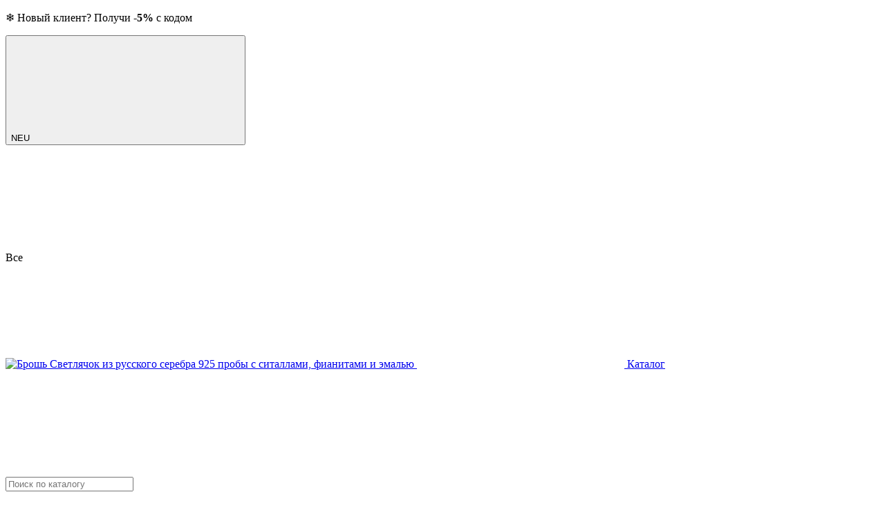

--- FILE ---
content_type: text/html; charset=UTF-8
request_url: https://zolotoy.de/ru/broshi-svetliachok-iz-serebra-s-sitallami-i-fianitami-brs92040051/
body_size: 56585
content:



<!DOCTYPE HTML>
<html lang="ru">
<head>
<meta http-equiv="Content-Type" content="text/html; charset=utf-8"/>
<meta name="viewport" content="width=device-width, initial-scale=1, shrink-to-fit=no">
<script>(function(w,d,s,l,i){w[l]=w[l]||[];w[l].push({'gtm.start':
            new Date().getTime(),event:'gtm.js'});var f=d.getElementsByTagName(s)[0],
        j=d.createElement(s),dl=l!='dataLayer'?'&l='+l:'';j.async=true;j.src=
        'https://www.googletagmanager.com/gtm.js?id='+i+dl;f.parentNode.insertBefore(j,f);
    })(window,document,'script','dataLayer','GTM-5MX6GSK');</script><script async src="https://www.googletagmanager.com/gtag/js?id=G-F65ESHYDR3"></script>
	<script>
  	window.dataLayer = window.dataLayer || [];
  	function gtag(){dataLayer.push(arguments);}
  	gtag("js", new Date());
  	gtag("config", "G-F65ESHYDR3");
	</script><title>Брошь Светлячок из серебра с ситаллами, фианитами и эмалью BRs92040051 купить подарок в Берлине, Германия | Броши</title><meta name="description" content="Заказать сейчас онлайн Броши Брошь Светлячок из серебра с ситаллами, фианитами и эмалью BRs92040051 Цена €84.95. Женские броши и булавки из золота и серебра. Доставка DHL: право на возврат и обмен в течение 14 дней."/><meta name="author" content="zolotoy"/><meta name="copyright" content="zolotoy"/><meta name="robots" content="index,follow"/><link rel="alternate" href="https://zolotoy.de/de/brosche-leuchtkaefer-925er-silber-sitall-zirkonia-brs92040051/" hreflang="de"/><link rel="alternate" href="https://zolotoy.de/ru/broshi-svetliachok-iz-serebra-s-sitallami-i-fianitami-brs92040051/" hreflang="ru"/><link rel="alternate" href="https://zolotoy.de/de/brosche-leuchtkaefer-925er-silber-sitall-zirkonia-brs92040051/" hreflang="x-default"/><link rel="canonical" href="https://zolotoy.de/ru/broshi-svetliachok-iz-serebra-s-sitallami-i-fianitami-brs92040051/"/><script type="application/ld+json">{
		"@context": "http://schema.org/",
		"@type": "Organization",
		"address":{
 			"@type": "PostalAddress",
			"addressCountry": "Deutschland",
			"addressLocality": "Berlin",
			"streetAddress": "Bitterfelder Str. 12, 12681"
 		},
		"name": "Zolotoy",
		"url": "zolotoy.de",
		"logo": "https://zolotoy.de/templates/img/svg/new_logo.svg",
		"email": "zolotoyde@gmail.com",
		"telephone": "+493093668503"
	}</script><meta property="og:type" content="website">
<meta property="og:url" content="https://zolotoy.de/ru/broshi-svetliachok-iz-serebra-s-sitallami-i-fianitami-brs92040051/">
<meta property="og:title" content="Брошь Светлячок из русского серебра 925 пробы с ситаллами, фианитами и эмалью">
<meta property="og:description" content="Брошь «Светлячок» из серебра с ситаллами, фианитами и эмалью 💎 Изысканный дизайн и волшебное сияние Очаровательная брошь в форме светлячка создана для тех, кто ценит утонченность и стиль. Выполненная из серебра 925 пробы с изысканным родиевым покрытием, она долго сохраняет свой блеск и защищена от потемнения.  ✨ Яркое сияние драгоценных камней Искрящиеся фианиты и ситаллы придают броши магическое мерцание, а декоративная эмаль добавляет выразительность и глубину цветам. Этот изящный аксессуар станет ярким акцентом вашего образа, подчеркивая элегантность и утонченность.  🔒 Надежный замок – булавка Брошь оснащена классическим замком-булавкой, который надежно фиксирует изделие на одежде. Ее можно носить на платье, пальто, жакете или сумке, создавая стильный и запоминающийся образ.  🎁 Подарок, который восхищает Этот аксессуар – идеальный ювелирный подарок для особенного человека. Вдохновленный природной грацией светлячка, он символизирует свет, надежду и волшебство.  📦 Доставка и подарочная упаковка При заказе в Германии – бесплатная доставка. Каждое украшение упаковывается в подарочную коробочку или мешочек – вам останется лишь преподнести его с теплыми словами!  🌍 Русское и украинское золото и серебро в Германии Мы предлагаем лучшие изделия из русского и украинского серебра, доступные для заказа в Германии.  🛍 Закажите брошь «Светлячок» прямо сейчас и добавьте волшебства в свой образ!">
<meta property="og:image" content="https://zolotoy.de/files/page/202202242118-3900-6217da0ec93c2.jpeg">
<meta property="og:image:width" content="1200">
<meta property="og:image:height" content="630">
<link rel="stylesheet" href="/lib/font-awesome/css/font-awesome.min.css"> <!-- font icons -->
<link rel="stylesheet" type="text/css" href="/css/vars.css?1755730026">
<link rel="stylesheet" type="text/css" href="/css/main.css?1755730026"/> <!-- style -->
<script src="/lib/jquery.min.js"></script>
<script src="/lib/jquery.scrollto.min.js"></script>
<script src="/lib/jquery.easing.min.js"></script>
<link rel="apple-touch-icon" sizes="180x180" href="/templates/favicon/apple-touch-icon.png">
<link rel="icon" type="image/png" sizes="32x32" href="/templates/favicon/favicon-32x32.png">
<link rel="icon" type="image/png" sizes="16x16" href="/templates/favicon/favicon-16x16.png">
<link rel="mask-icon" href="/templates/favicon/safari-pinned-tab.svg" color="#ffc933">
<meta name="msapplication-TileColor" content="#ffc933">
<meta name="theme-color" content="#ffffff">

<link rel="stylesheet" href="https://cdnjs.cloudflare.com/ajax/libs/Swiper/6.7.0/swiper-bundle.min.css"
  integrity="sha512-x9WWODH0qw+aXoiT69XzI4WX2MXpqvVGY+O9HpJ4wbjEubpjDIM5CwTrU/OFJg7tSMbBMpgwz2Qp6xlUsk+FgA=="
  crossorigin="anonymous" referrerpolicy="no-referrer" />
<link rel="stylesheet" href="https://cdn.jsdelivr.net/npm/@fancyapps/ui/dist/fancybox.css" />
<link rel="stylesheet" href="/templates/css/style.min.css?v1755730308" />
<link rel="stylesheet" href="/templates/main.css?v1755730309" />
<link rel="stylesheet" href="/templates/style.css?v1755730308" />


<!-- Hotjar Tracking Code for https://zolotoy.de/ -->
<script>
  (function (h, o, t, j, a, r) {
    h.hj = h.hj || function () {
      (h.hj.q = h.hj.q || []).push(arguments)
    };
    h._hjSettings = {
      hjid: 3536519,
      hjsv: 6
    };
    a = o.getElementsByTagName('head')[0];
    r = o.createElement('script');
    r.async = 1;
    r.src = t + h._hjSettings.hjid + j + h._hjSettings.hjsv;
    a.appendChild(r);
  })(window, document, 'https://static.hotjar.com/c/hotjar-', '.js?sv=');
</script>

<!-- Google tag (gtag.js) -->
<script async src="https://www.googletagmanager.com/gtag/js?id=AW-692738723">
</script>
<script>
  window.dataLayer = window.dataLayer || [];
  function gtag(){dataLayer.push(arguments);}
  gtag('js', new Date());

  gtag('config', 'AW-692738723');
</script>
 


<!-- Meta Pixel Code -->
<!-- <script>
!function(f,b,e,v,n,t,s)
{if(f.fbq)return;n=f.fbq=function(){n.callMethod?
n.callMethod.apply(n,arguments):n.queue.push(arguments)};
if(!f._fbq)f._fbq=n;n.push=n;n.loaded=!0;n.version='2.0';
n.queue=[];t=b.createElement(e);t.async=!0;
t.src=v;s=b.getElementsByTagName(e)[0];
s.parentNode.insertBefore(t,s)}(window, document,'script',
'https://connect.facebook.net/en_US/fbevents.js');
fbq('init', '1619373509034523');
fbq('track', 'PageView');
</script>
<noscript><img height="1" width="1" style="display:none"
src="https://www.facebook.com/tr?id=1619373509034523&ev=PageView&noscript=1"
/></noscript> -->
<!-- End Meta Pixel Code -->


<script>
(function(){
  if(!window.fbq){!function(f,b,e,v,n,t,s){if(f.fbq)return;n=f.fbq=function(){n.callMethod? n.callMethod.apply(n,arguments):n.queue.push(arguments)};if(!f._fbq)f._fbq=n;n.push=n;n.loaded=!0;n.version='2.0';n.queue=[];t=b.createElement(e);t.async=!0;t.src=v;s=b.getElementsByTagName(e)[0];s.parentNode.insertBefore(t,s)}(window,document,'script','https://connect.facebook.net/en_US/fbevents.js');}
  fbq('init', "1619373509034523");
  fbq('track','PageView', {}, {eventID: "ed9206d8bb94907598ba309a348a415c"});
    fbq('track','ViewContent', {"currency":"EUR","value":84.95,"content_ids":["3900"],"content_name":"Брошь Светлячок из русского серебра 925 пробы с ситаллами, фианитами и эмалью","content_type":"product","contents":[{"id":"3900","quantity":1,"item_price":84.95}]}, {eventID: "ba930581535e643ca7a7656ead84b70a"});
  
  // Lazy Contact (call via: onclick="return trackContact('phone', this)")
  var FB_TEST = null;
  window.trackContact = function(type, el){
    var href = el && el.getAttribute ? (el.getAttribute('href') || '') : '';
    var id = (Math.random().toString(16).slice(2)) + (Math.random().toString(16).slice(2));
    if (window.fbq) fbq('track','Contact',{contact_type:type},{eventID:id});
    try {
      var p={event_id:id,contact_type:type,event_source_url:location.origin+location.pathname};
      if (FB_TEST) p.test_event_code = FB_TEST;
      navigator.sendBeacon('/facebook_api_3.php?capi_contact=1', new Blob([JSON.stringify(p)],{type:'application/json'}));
      try{ console.log('CAPI Contact queued', p); }catch(e){}
    } catch(e){}
    if (href && !/^https?:/i.test(href)) { setTimeout(function(){ location.href = href; }, 350); return false; }
    return true;
  };

  // Автоматичне підключення трекінгу до всіх телефонних посилань
  document.addEventListener("DOMContentLoaded", function(){
    document.querySelectorAll('a[href^="tel:"]').forEach(function(a){
      a.addEventListener("click", function(e){
        return trackContact('phone', this);
      });
    });
    document.querySelectorAll('a[href*="wa.me"],a[href*="t.me"],a[href*="viber"],a[href*="facebook.com/messages"]').forEach(function(a){
      a.addEventListener("click", function(e){
        return trackContact('messenger', this);
      });
    });
  });
})();
</script>
<noscript><img height="1" width="1" style="display:none" src="https://www.facebook.com/tr?id=1619373509034523&ev=PageView&noscript=1"/></noscript></head><body>

<noscript><iframe src="https://www.googletagmanager.com/ns.html?id=GTM-5MX6GSK" height="0" width="0" style="display:none;visibility:hidden"></iframe></noscript><header class="header scroll-el">
  <div class="header__banner">
    <div class="container">
      <div class="header__banner-wrapper">
        <div class="header__banner-text">
          <span class="element_0_5742495"><p>❄️ Новый клиент? Получи -<strong>5%</strong> с кодом</p></span>
          <button class="copy-code" onclick="copyText()">
            <span class="element_0_5742589" id="copy-code">NEU</span>            <svg id="copy-icon">
              <use xlink:href="/templates/img/sprite.svg#copy"></use>
            </svg>
          </button>
        </div>

      </div>
    </div>
  </div>
  <div class="header__inner">
    <div class="header__body">
      <div class="container">
        <div class="header__body-wrapper">
          <div class="header__links header__links--flex">
            <div class="header__menu-icon" id="burger" onclick="toggleMobileMenu()">
              <div class="icon icon--burger"> <svg>
                  <use xlink:href="/templates/img/sprite.svg#menu"></use>
                </svg>
              </div>
              <span class="element_0_5102094">Все</span>            </div>
            <div class="header__body-inner">
              <a href="/ru/" class="header__logo">
                <picture>
                  <source srcset="/templates/img/svg/new_logo.svg" type="image/webp"><img
                    src="/templates/img/svg/new_logo.svg"
                    alt="Брошь Светлячок из русского серебра 925 пробы с ситаллами, фианитами и эмалью" />
                </picture>
              </a> <a href="/ru/katalog" class="header__catalog-button"> <svg>
                  <use xlink:href="/templates/img/sprite.svg#katalog"></use>
                </svg>
                <span class="element_0_5101844">Каталог</span>              </a>
            </div>
            <div class="header__search search">
              <form id="form-search" method="get" action="/ru/search/"
                onSubmit="return FIND(this, 'Слишком короткий текст для поиска')">
                <div class="search__wrapper">
                  <div class="search__icon icon" onclick="toggleSearch()"> <svg>
                      <use xlink:href="/templates/img/sprite.svg#search"></use>
                    </svg> </div>
                  <div class="search__input input search-input">

                    <input type="search" name="key" class="text_cms prefind_page" maxlength="100"
                      placeholder="Поиск по каталогу"
                      value="" autocomplete="off"
                      data-list="prefind_list" style="margin:0px; padding-right:10px" required>
                    <!-- <div id="prefind_list" class="prefind_list hidden"></div> -->

                    <div class="search__clear icon"> <svg>
                        <use xlink:href="/templates/img/sprite.svg#close"></use>
                      </svg> </div>
                  </div>
                </div>
                <div id="prefind_list" class="prefind_list hidden"></div>
              </form>

            </div>
          </div> <a href="/ru/"
            class="header__logo header__logo--mobile">
            <picture>
              <source srcset="/templates/img/svg/new_logo.svg" type="image/webp"><img
                src="/templates/img/svg/new_logo.svg"
                alt="Брошь Светлячок из русского серебра 925 пробы с ситаллами, фианитами и эмалью" />
            </picture>
          </a>
          <div class="header__links">
             
                     <div class="header__link header__link--user" onClick="modalLogin()" >
                     <div class="icon"> <svg>
                           <use xlink:href="/templates/img/sprite.svg#user_outline"></use>
                        </svg> </div>
                        <div class="header__link-wrapper"><span class="element_0_2346799">Войти</span></div>
                     </div>
            <a href="/ru/favourites/" class="header__link">
              <div class="icon"> <svg>
                  <use xlink:href="/templates/img/sprite.svg#heart"></use>
                </svg> </div>
              <div class="header__link-wrapper">
                <span class="element_0_4125278">Избранные</span>                <span class="favourites_cms">
                  <div class="header__link-count favourites_num_cms">
                </span>
              </div>
          </div>
          </a>

          <div class="header__link basket_cms">
            <div class="icon"> <svg>
                <use xlink:href="/templates/img/sprite.svg#cart"></use>
              </svg> </div>
            <div class="header__link-wrapper">
              <span class="element_0_5170511">Корзина</span>              <div class="header__link-count basket_num_cms"></div>
            </div>
          </div>

        </div>
      </div>
    </div>
  </div>
  <div class="header__bottom">
    <div class="container">
      <div class="header__bottom-wrapper">
        <div class="header__list">
          <ul><li class="navigation__li__8"><a href="/ru/serigi/">Серьги</a></li><li class="navigation__li__7"><a href="/ru/kolitsa/">Кольца</a></li><li class="navigation__li__9"><a href="/ru/tsepochki/">Цепочки</a></li><li class="navigation__li__10"><a href="/ru/braslety/">Браслеты</a></li><li class="navigation__li__86"><a href="/ru/krestiki/">Крестики</a></li><li class="navigation__li__11"><a href="/ru/ikonki/">Иконки</a></li><li class="navigation__li__799"><a href="/ru/broshi/">Броши</a></li><li class="navigation__li__541"><a href="/ru/podveski-i-kulony/">Подвески</a></li><li class="navigation__li__1424"><a href="/ru/suveniry-upakovka/">Сувениры</a></li><li class="navigation__li__1711"><a href="/ru/sale/">Sale</a></li></ul>        </div>
      </div>
    </div>
  </div>
  </div>
  <div class="side-menu" id="menu" onclick="toggleMobileMenu()">
    <div class="side-menu__content">
      <div class="side-menu__wrapper"> <button class="side-menu__close icon"> <svg>
            <use xlink:href="/templates/img/sprite.svg#close"></use>
          </svg> </button>
        <div class="side-menu__head">
          <div class="side-menu__logo">
            <picture>
              <source srcset="/templates/img/svg/new_logo_white.svg" type="image/webp"><img
                src="/templates/img/svg/new_logo_white.svg" alt="logo" />
            </picture>
          </div>
          <div class="side-menu__user side-menu-user">
            <div class="side-menu-user__icon icon"> <svg>
                <use xlink:href="/templates/img/sprite.svg#user_outline"></use>
              </svg> </div>
            <div class="side-menu-user__wrapper">
              <div class="side-menu-user__links">
                <ul>
                  <li onClick="modalLogin()"><a>Войти</a></li><li onclick="modalRegister(from_basket)"><a>Регистрация</a></li>                </ul>
              </div>
              <div class="element_0_8330244 side-menu-user__text">Авторизуйтесь для получения возможности отслеживать свои заказы</div>            </div>
          </div>
        </div>
        <div class="side-menu__body">
          <div class="side-menu__body-section">
            <div class="side-menu__list">
              <ul>
                <li>
                  <a href="/ru/katalog/">
                    <svg>
                      <use xlink:href="/templates/img/sprite.svg#katalog"></use>
                    </svg>
                    <span class="element_0_5101844">Каталог</span>                  </a>
                </li>
              </ul>
            </div>
          </div>
          <div class="side-menu__body-section">
            <div class="side-menu__list">
              <ul>
                <li>
                  <a class="basket_cms">
                    <svg>
                      <use xlink:href="/templates/img/sprite.svg#cart"></use>
                    </svg>
                    <span>
                      Корзина                      <b><span class="basket_num_cms"></span></b>
                    </span>
                  </a>
                </li>
                <li>
                  <a href="/ru/favourites/">
                    <svg>
                      <use xlink:href="/templates/img/sprite.svg#heart"></use>
                    </svg>
                    <span>
                      <span class="element_0_4125278">Избранные</span>                      <b><span class="favourites_num_cms"></span></b>
                    </span>
                  </a>
                </li>
              </ul>
            </div>
          </div>

          <div class="side-menu__body-section">
            <div class="side-menu__list catalog-icon-style">
              <ul><li class="navigation__li__8"><a href="/ru/serigi/">Серьги</a></li><li class="navigation__li__7"><a href="/ru/kolitsa/">Кольца</a></li><li class="navigation__li__9"><a href="/ru/tsepochki/">Цепочки</a></li><li class="navigation__li__10"><a href="/ru/braslety/">Браслеты</a></li><li class="navigation__li__86"><a href="/ru/krestiki/">Крестики</a></li><li class="navigation__li__11"><a href="/ru/ikonki/">Иконки</a></li><li class="navigation__li__799"><a href="/ru/broshi/">Броши</a></li><li class="navigation__li__541"><a href="/ru/podveski-i-kulony/">Подвески</a></li><li class="navigation__li__1424"><a href="/ru/suveniry-upakovka/">Сувениры</a></li><li class="navigation__li__1711"><a href="/ru/sale/">Sale</a></li></ul>            </div>
          </div>

          



          <div class="side-menu__body-section">
            <div class="side-menu__list">
              <ul><li class="navigation__li__586"><a href="/ru/impressum/">Импрессум</a></li><li class="navigation__li__587"><a href="/ru/widerrufsrecht/">Возврат и обмен</a></li><li class="navigation__li__1019"><a href="/ru/datenschutzerklarung/">Datenschutzerklärung</a></li><li class="navigation__li__1017"><a href="/ru/unsere-agb/">Unsere AGB</a></li><li class="navigation__li__1018"><a href="/ru/zahlung-und-versand/">Zahlung und Versand</a></li></ul>            </div>
          </div>
          <div class="side-menu__body-section">
            <div class="side-menu__list side-menu__contacts">
              <ul>
                <li>
                  <a href="https://g.page/zolotoy-berlin?share">
                    <svg>
                      <use xlink:href="/templates/img/sprite.svg#maps"></use>
                    </svg>
                    <span class="element_0_5546322">Bitterfelder Str. 12, 12681 Berlin</span>                  </a>
                </li>
                <li>
                  <a
                    href="tel:+493093668503">
                    <svg>
                      <use xlink:href="/templates/img/sprite.svg#phone-call"></use>
                    </svg>
                    <span>+
                      <span class="element_0_5644546">49 30 93668503</span>                    </span>
                  </a>
                </li>
                <li>
                  <a href="mailto:zolotoyde@gmail.com">
                    <svg>
                      <use xlink:href="/templates/img/sprite.svg#mail"></use>
                    </svg>
                    zolotoyde@gmail.com                  </a>
                </li>
              </ul>
            </div>
            <div class="side-menu__social">
              <span class="element_0_8688345">Мы в соцсетях:</span>              <ul>
                <li>
                  <a class="element_0_1448319" href="https://www.instagram.com/zolotoy_de/"><svg>
                                    <use xlink:href="/templates/img/sprite.svg#instagram_outline"></use>
                                 </svg></a>                </li>
                <li>
                  <a class="element_0_8825362" href="https://www.facebook.com/zolotoymir.de"><svg>
                                    <use xlink:href="/templates/img/sprite.svg#facebook"></use>
                                 </svg></a>                </li>
              </ul>
            </div>
            <div class="element_-1_8882258 side-menu__subscribe btn" onClick="openPopup(popup, '/modals/subscribe.php')">Подписаться на рассылку</div>          </div>
          <div class="side-menu__body-section">
            <div class="side-menu__language">
              <span class="element_0_8032741">Язык:</span>              <ul style="text-transform: uppercase;">
                <li><a href="/de/brosche-leuchtkaefer-925er-silber-sitall-zirkonia-brs92040051/" title="de" class="lang_cms">de</a></li> <li><a href="/ru/broshi-svetliachok-iz-serebra-s-sitallami-i-fianitami-brs92040051/" title="ru" class="lang_cms lang_active">ru</a></li>              </ul>
            </div>
          </div>


          


        </div>
      </div>
    </div>
  </div>
  <div class="overlay" id="overlay" onclick="toggleMobileMenu()"></div>
  <div class="search-panel" id="search-panel">
  <div class="search-panel__close icon" onclick="toggleSearch()">
    <svg>
      <use xlink:href="/templates/img/sprite.svg#close"></use>
    </svg>
  </div>
  <div class="container">
    <div class="search-panel__wrapper">
      <div class="search-panel__head">
        <div class="search-panel__title">
          <span class="element_0_8890774">Поиск</span>        </div>
        <div class="search-panel__close icon" onclick="toggleSearch()">
          <svg>
            <use xlink:href="/templates/img/sprite.svg#close"></use>
          </svg>
        </div>
      </div>
      <div class="search-panel__element search">

        <!-- find -->
        <form id="form-search" method="get" action="/ru/search/"
          onSubmit="return FIND(this, 'Слишком короткий текст для поиска')">
          <div class="row_cms">
            <div class="cell_cms w100"><input type="search" name="key" class="text_cms prefind_page" maxlength="100"
                placeholder="Поиск по каталогу"
                value="" autocomplete="off"
                data-list="prefind_list" style="margin:0px; padding-right:30px" required></div>
            <div class="cell_cms control_cms" style="margin-left:-25px; font-size:30px"><span onclick="clearSearch()">×
            </div>
          </div>
          <div id="prefind_list" class="prefind_list hidden"></div>

        </form>


      </div>

      <!-- <div class="search-panel__blocks">
        <div class="search-panel__block search-panel-block">
          <div style="display:none" class="search-panel-block__label">
            <span class="element_0_8130734">Am beliebtesten</span>          </div>
          <div style="display:none" class="search-panel-block__items">
            <ul>
              <li><a href="/ru/search/?key=Damen Ring"><span class="element_0_1153453">key Ring</span></a></li><li><a href="/ru/search/?key=Damen Ring"><span class="element_0_2153453">key Ring</span></a></li><li><a href="/ru/search/?key=Damen Ring"><span class="element_0_3153453">key Ring</span></a></li><li><a href="/ru/search/?key=Damen Ring"><span class="element_0_4153453">key Ring</span></a></li><li><a href="/ru/search/?key=Damen Ring"><span class="element_0_5153453">key Ring</span></a></li><li><a href="/ru/search/?key=Damen Ring"><span class="element_0_6153453">key Ring</span></a></li><li><a href="/ru/search/?key=Damen Ring"><span class="element_0_7153453">key Ring</span></a></li><li><a href="/ru/search/?key=Damen Ring"><span class="element_0_8153453">key Ring</span></a></li><li><a href="/ru/search/?key=Damen Ring"><span class="element_0_9153453">key Ring</span></a></li><li><a href="/ru/search/?key=Damen Ring"><span class="element_0_10153453">key Ring</span></a></li><li><a href="/ru/search/?key=Damen Ring"><span class="element_0_11153453">key Ring</span></a></li><li><a href="/ru/search/?key=Damen Ring"><span class="element_0_12153453">key Ring</span></a></li><li><a href="/ru/search/?key=Damen Ring"><span class="element_0_13153453">key Ring</span></a></li><li><a href="/ru/search/?key=Damen Ring"><span class="element_0_14153453">key Ring</span></a></li><li><a href="/ru/search/?key=Damen Ring"><span class="element_0_15153453">key Ring</span></a></li>            </ul>
          </div>
        </div>
                <div class="search-panel__block search-panel-block">
          <div class="search-panel-block__label">
            <span class="element_0_1152853">чаще всего ищут</span>            <div class="products__slider-arrows">
              <div class="products__slider-arrow icon products__slider-arrow--prev bestsellers-products-arrow-prev">
                <svg>
                  <use xlink:href="/templates/img/sprite.svg#arrow-left"></use>
                </svg>
              </div>
              <div class="products__slider-arrow icon products__slider-arrow--next bestsellers-products-arrow-next">
                <svg>
                  <use xlink:href="/templates/img/sprite.svg#arrow-right"></use>
                </svg>
              </div>
            </div>
          </div>
          <div class="search-panel-block__slider swiper-container js-bestsellers-products-slider">
            <div class="products__slider-wrapper swiper-wrapper">

                  
		<div class="products__slide product swiper-slide ">
		   <div class="product__content">
		      <div class="product__header">
		         <div class="product__top">
		            <div class="product__wishlist icon add_to_favourites3164" title="Добавить в избранные"><svg><use xlink:href="/templates/img/sprite.svg#heart"></use></svg></div><div class="product__wishlist icon remove_from_favourites3164" style="display:none" title="Убрать с избранных"><svg><use xlink:href="/templates/img/sprite.svg#heart_fill"></use></svg></div>
		         </div>
		         <a class="product__image iresponsive" href="/ru/kolitso-s-izumrudom-i-brilliantami-iz-krasnogo-zolota-dr18598sm/"><picture><source srcset="https://zolotoy.de/files/page/202108250925-3164-6125e241366c4-preview.webp" type="image/webp"><img src="//page/202108250925-3164-6125e241366c4-preview.jpg" alt="Кольцо из русского красного золота 585 пробы с изумрудом и бриллиантами" title="Кольцо из русского красного золота 585 пробы с изумрудом и бриллиантами"></picture>
		         </a>
		      </div>
		      <div class="product__body">

		       	<div class="product__article"><span class="element_0_7452125">Артикул:</span> <span>DR18598Sm</span></div>      <div class="product__article">
        <div class="card__in-stock">
          <div class="element_0_7452985 available">ещё доступно</div>        </div>
      </div>
    <a class="product__title" href="/ru/kolitso-s-izumrudom-i-brilliantami-iz-krasnogo-zolota-dr18598sm/">Кольцо из русского красного золота 585 пробы с изумрудом и бриллиантами</a>
		         <div class="product__body-wrapper">
		          <div class="product__price">
		          <span><span class="price3164">589.95</span> €*</span>
		           </div>
		           
               <a class="product__cart icon" href="/ru/kolitso-s-izumrudom-i-brilliantami-iz-krasnogo-zolota-dr18598sm/">
                 <svg><use xlink:href="/templates/img/sprite.svg#cart"></use></svg>
               </a>
               
		         </div>
		         <div class="product__descr">
			          <a class="element_0_3876004" href="https://zolotoy.de/de/zahlung-und-versand/"><span class="element_0_6235068">inkl. MwSt., zzgl. Versand</span></a>
		          </div>
		      </div>
		   </div>
		</div>
		      
		<div class="products__slide product swiper-slide ">
		   <div class="product__content">
		      <div class="product__header">
		         <div class="product__top">
		            <div class="product__wishlist icon add_to_favourites3914" title="Добавить в избранные"><svg><use xlink:href="/templates/img/sprite.svg#heart"></use></svg></div><div class="product__wishlist icon remove_from_favourites3914" style="display:none" title="Убрать с избранных"><svg><use xlink:href="/templates/img/sprite.svg#heart_fill"></use></svg></div>
		         </div>
		         <a class="product__image iresponsive" href="/ru/kolitso-gladkoe-obruchalinoe-iz-serebra-925-trs94110001/"><picture><source srcset="https://zolotoy.de/files/page/202203021222-3914-621f456493419-preview.webp" type="image/webp"><img src="//page/202203021222-3914-621f456493419-preview.jpeg" alt="Кольцо гладкое обручальное из русского серебра 925 пробы" title="Кольцо гладкое обручальное из русского серебра 925 пробы"></picture>
		         </a>
		      </div>
		      <div class="product__body">

		       	<div class="product__article"><span class="element_0_7452125">Артикул:</span> <span>TRs94110001</span></div>      <div class="product__article">
        <div class="card__in-stock">
          <div class="element_0_7452985 available">ещё доступно</div>        </div>
      </div>
    <a class="product__title" href="/ru/kolitso-gladkoe-obruchalinoe-iz-serebra-925-trs94110001/">Кольцо гладкое обручальное из русского серебра 925 пробы</a>
		         <div class="product__body-wrapper">
		          <div class="product__price">
		          <span><span class="price3914">29.95</span> €*</span>
		           </div>
		           
               <a class="product__cart icon" href="/ru/kolitso-gladkoe-obruchalinoe-iz-serebra-925-trs94110001/">
                 <svg><use xlink:href="/templates/img/sprite.svg#cart"></use></svg>
               </a>
               
		         </div>
		         <div class="product__descr">
			          <a class="element_0_3876004" href="https://zolotoy.de/de/zahlung-und-versand/"><span class="element_0_6235068">inkl. MwSt., zzgl. Versand</span></a>
		          </div>
		      </div>
		   </div>
		</div>
		      
		<div class="products__slide product swiper-slide ">
		   <div class="product__content">
		      <div class="product__header">
		         <div class="product__top">
		            <div class="product__sale">-10%</div><div class="product__wishlist icon add_to_favourites3917" title="Добавить в избранные"><svg><use xlink:href="/templates/img/sprite.svg#heart"></use></svg></div><div class="product__wishlist icon remove_from_favourites3917" style="display:none" title="Убрать с избранных"><svg><use xlink:href="/templates/img/sprite.svg#heart_fill"></use></svg></div>
		         </div>
		         <a class="product__image iresponsive" href="/ru/zhenskoe-kolitso-s-perlamutrom-iz-serebra-drs94012049/"><picture><source srcset="https://zolotoy.de/files/page/202203031745-3917-6220e28f46861-preview.webp" type="image/webp"><img src="//page/202203031745-3917-6220e28f46861-preview.jpeg" alt="Женское кольцо из русского серебра 925 пробы с перламутром" title="Женское кольцо из русского серебра 925 пробы с перламутром"></picture>
		         </a>
		      </div>
		      <div class="product__body">

		       	<div class="product__article"><span class="element_0_7452125">Артикул:</span> <span>DRs94012049</span></div>      <div class="product__article">
        <div class="card__in-stock">
          <div class="element_0_7452985 available">ещё доступно</div>        </div>
      </div>
    <a class="product__title" href="/ru/zhenskoe-kolitso-s-perlamutrom-iz-serebra-drs94012049/">Женское кольцо из русского серебра 925 пробы с перламутром</a>
		         <div class="product__body-wrapper">
		          <div class="product__price">
		          <s>71.95 €</s><span><span class="price3917">64.76</span> €*</span>
		           </div>
		           
               <a class="product__cart icon" href="/ru/zhenskoe-kolitso-s-perlamutrom-iz-serebra-drs94012049/">
                 <svg><use xlink:href="/templates/img/sprite.svg#cart"></use></svg>
               </a>
               
		         </div>
		         <div class="product__descr">
			          <a class="element_0_3876004" href="https://zolotoy.de/de/zahlung-und-versand/"><span class="element_0_6235068">inkl. MwSt., zzgl. Versand</span></a>
		          </div>
		      </div>
		   </div>
		</div>
		      
		<div class="products__slide product swiper-slide ">
		   <div class="product__content">
		      <div class="product__header">
		         <div class="product__top">
		            <div class="product__wishlist icon add_to_favourites6584" title="Добавить в избранные"><svg><use xlink:href="/templates/img/sprite.svg#heart"></use></svg></div><div class="product__wishlist icon remove_from_favourites6584" style="display:none" title="Убрать с избранных"><svg><use xlink:href="/templates/img/sprite.svg#heart_fill"></use></svg></div>
		         </div>
		         <a class="product__image iresponsive" href="/ru/serigi-zmei-iz-serebra-s-emaliiu-ors02-4660-00-000/"><picture><source srcset="https://zolotoy.de/files/page/202402221158-6584-65d71ac4edec5-preview.webp" type="image/webp"><img src="//page/202402221158-6584-65d71ac4edec5-preview.jpg" alt="Серьги «Змейки» с чёрной эмалью из серебра 925 пробы" title="Серьги «Змейки» с чёрной эмалью из серебра 925 пробы"></picture>
		         </a>
		      </div>
		      <div class="product__body">

		       	<div class="product__article"><span class="element_0_7452125">Артикул:</span> <span>ORs02-4660-00-000</span></div>      <div class="product__article">
        <div class="card__in-stock">
          <div class="element_0_7452985 available">ещё доступно</div>        </div>
      </div>
    <a class="product__title" href="/ru/serigi-zmei-iz-serebra-s-emaliiu-ors02-4660-00-000/">Серьги «Змейки» с чёрной эмалью из серебра 925 пробы</a>
		         <div class="product__body-wrapper">
		          <div class="product__price">
		          <span><span class="price6584">79.95</span> €*</span>
		           </div>
		           
               <a class="product__cart icon" href="/ru/serigi-zmei-iz-serebra-s-emaliiu-ors02-4660-00-000/">
                 <svg><use xlink:href="/templates/img/sprite.svg#cart"></use></svg>
               </a>
               
		         </div>
		         <div class="product__descr">
			          <a class="element_0_3876004" href="https://zolotoy.de/de/zahlung-und-versand/"><span class="element_0_6235068">inkl. MwSt., zzgl. Versand</span></a>
		          </div>
		      </div>
		   </div>
		</div>
		      
		<div class="products__slide product swiper-slide ">
		   <div class="product__content">
		      <div class="product__header">
		         <div class="product__top">
		            <div class="product__wishlist icon add_to_favourites6889" title="Добавить в избранные"><svg><use xlink:href="/templates/img/sprite.svg#heart"></use></svg></div><div class="product__wishlist icon remove_from_favourites6889" style="display:none" title="Убрать с избранных"><svg><use xlink:href="/templates/img/sprite.svg#heart_fill"></use></svg></div>
		         </div>
		         <a class="product__image iresponsive" href="/ru/serigi-iz-serebra-s-fianitami-ors94025764-91/"><picture><source srcset="https://zolotoy.de/files/page/202403191230-6889-65f9695e4b54e-preview.webp" type="image/webp"><img src="//page/202403191230-6889-65f9695e4b54e-preview.jpeg" alt="Серьги Сердце из русского серебра 925 пробы с фианитами" title="Серьги Сердце из русского серебра 925 пробы с фианитами"></picture>
		         </a>
		      </div>
		      <div class="product__body">

		       	<div class="product__article"><span class="element_0_7452125">Артикул:</span> <span>ORs94025764-91</span></div>      <div class="product__article">
        <div class="card__in-stock">
          <div class="element_0_7452985 available">ещё доступно</div>        </div>
      </div>
    <a class="product__title" href="/ru/serigi-iz-serebra-s-fianitami-ors94025764-91/">Серьги Сердце из русского серебра 925 пробы с фианитами</a>
		         <div class="product__body-wrapper">
		          <div class="product__price">
		          <span><span class="price6889">39.95</span> €*</span>
		           </div>
		           
               <a class="product__cart icon" href="/ru/serigi-iz-serebra-s-fianitami-ors94025764-91/">
                 <svg><use xlink:href="/templates/img/sprite.svg#cart"></use></svg>
               </a>
               
		         </div>
		         <div class="product__descr">
			          <a class="element_0_3876004" href="https://zolotoy.de/de/zahlung-und-versand/"><span class="element_0_6235068">inkl. MwSt., zzgl. Versand</span></a>
		          </div>
		      </div>
		   </div>
		</div>
		      
		<div class="products__slide product swiper-slide ">
		   <div class="product__content">
		      <div class="product__header">
		         <div class="product__top">
		            <div class="product__wishlist icon add_to_favourites7087" title="Добавить в избранные"><svg><use xlink:href="/templates/img/sprite.svg#heart"></use></svg></div><div class="product__wishlist icon remove_from_favourites7087" style="display:none" title="Убрать с избранных"><svg><use xlink:href="/templates/img/sprite.svg#heart_fill"></use></svg></div>
		         </div>
		         <a class="product__image iresponsive" href="/ru/serigi-prodevki-iz-krasnogo-zolota-or4149-00-000-1110-049/"><picture><source srcset="https://zolotoy.de/files/page/202503281258-7087-67e680edb89bc-preview.webp" type="image/webp"><img src="//page/202503281258-7087-67e680edb89bc-preview.jpg" alt="Серьги-продевки из красного русского золота 585 пробы" title="Серьги-продевки из красного русского золота 585 пробы"></picture>
		         </a>
		      </div>
		      <div class="product__body">

		       	<div class="product__article"><span class="element_0_7452125">Артикул:</span> <span>OR4149-00-000-1110-049</span></div>      <div class="product__article">
        <div class="card__in-stock">
          <div class="element_0_7452985 available">ещё доступно</div>        </div>
      </div>
    <a class="product__title" href="/ru/serigi-prodevki-iz-krasnogo-zolota-or4149-00-000-1110-049/">Серьги-продевки из красного русского золота 585 пробы</a>
		         <div class="product__body-wrapper">
		          <div class="product__price">
		          <span><span class="price7087">219.95</span> €*</span>
		           </div>
		           
               <a class="product__cart icon" href="/ru/serigi-prodevki-iz-krasnogo-zolota-or4149-00-000-1110-049/">
                 <svg><use xlink:href="/templates/img/sprite.svg#cart"></use></svg>
               </a>
               
		         </div>
		         <div class="product__descr">
			          <a class="element_0_3876004" href="https://zolotoy.de/de/zahlung-und-versand/"><span class="element_0_6235068">inkl. MwSt., zzgl. Versand</span></a>
		          </div>
		      </div>
		   </div>
		</div>
		      
		<div class="products__slide product swiper-slide ">
		   <div class="product__content">
		      <div class="product__header">
		         <div class="product__top">
		            <div class="product__wishlist icon add_to_favourites2737" title="Добавить в избранные"><svg><use xlink:href="/templates/img/sprite.svg#heart"></use></svg></div><div class="product__wishlist icon remove_from_favourites2737" style="display:none" title="Убрать с избранных"><svg><use xlink:href="/templates/img/sprite.svg#heart_fill"></use></svg></div>
		         </div>
		         <a class="product__image iresponsive" href="/ru/tsepochka-iakornaia-iz-belogo-serebra-925-proby-ke0000578/"><picture><source srcset="https://zolotoy.de/files/page/202410081123-2737-6704ec130d491-preview.webp" type="image/webp"><img src="//page/202410081123-2737-6704ec130d491-preview.jpeg" alt="Цепочка &quot;Якорная&quot; из белого серебра 925 пробы" title="Цепочка &quot;Якорная&quot; из белого серебра 925 пробы"></picture>
		         </a>
		      </div>
		      <div class="product__body">

		       	<div class="product__article"><span class="element_0_7452125">Артикул:</span> <span>KE0000578</span></div>      <div class="product__article">
        <div class="card__in-stock">
          <div class="element_0_7452985 available">ещё доступно</div>        </div>
      </div>
    <a class="product__title" href="/ru/tsepochka-iakornaia-iz-belogo-serebra-925-proby-ke0000578/">Цепочка &quot;Якорная&quot; из белого серебра 925 пробы</a>
		         <div class="product__body-wrapper">
		          <div class="product__price">
		          <span><span class="price2737">99.95</span> €*</span>
		           </div>
		           
               <a class="product__cart icon" href="/ru/tsepochka-iakornaia-iz-belogo-serebra-925-proby-ke0000578/">
                 <svg><use xlink:href="/templates/img/sprite.svg#cart"></use></svg>
               </a>
               
		         </div>
		         <div class="product__descr">
			          <a class="element_0_3876004" href="https://zolotoy.de/de/zahlung-und-versand/"><span class="element_0_6235068">inkl. MwSt., zzgl. Versand</span></a>
		          </div>
		      </div>
		   </div>
		</div>
		      
		<div class="products__slide product swiper-slide ">
		   <div class="product__content">
		      <div class="product__header">
		         <div class="product__top">
		            <div class="product__wishlist icon add_to_favourites7034" title="Добавить в избранные"><svg><use xlink:href="/templates/img/sprite.svg#heart"></use></svg></div><div class="product__wishlist icon remove_from_favourites7034" style="display:none" title="Убрать с избранных"><svg><use xlink:href="/templates/img/sprite.svg#heart_fill"></use></svg></div>
		         </div>
		         <a class="product__image iresponsive" href="/ru/tsepochka-brili-iz-zolota-ke310050a-60/"><picture><source srcset="https://zolotoy.de/files/page/202407191153-7034-669a2996783c6-preview.webp" type="image/webp"><img src="//page/202407191153-7034-669a2996783c6-preview.jpeg" alt="Цепочка &quot;Бриль&quot; из русского красного золота 585 пробы Якорь" title="Цепочка &quot;Бриль&quot; из русского красного золота 585 пробы Якорь"></picture>
		         </a>
		      </div>
		      <div class="product__body">

		       	<div class="product__article"><span class="element_0_7452125">Артикул:</span> <span>KE310050A</span></div>      <div class="product__article">
        <div class="card__in-stock">
          <div class="element_0_7452985 available">ещё доступно</div>        </div>
      </div>
    <a class="product__title" href="/ru/tsepochka-brili-iz-zolota-ke310050a-60/">Цепочка &quot;Бриль&quot; из русского красного золота 585 пробы Якорь</a>
		         <div class="product__body-wrapper">
		          <div class="product__price">
		          <span><span class="price7034">755.95</span> €*</span>
		           </div>
		           
               <a class="product__cart icon" href="/ru/tsepochka-brili-iz-zolota-ke310050a-60/">
                 <svg><use xlink:href="/templates/img/sprite.svg#cart"></use></svg>
               </a>
               
		         </div>
		         <div class="product__descr">
			          <a class="element_0_3876004" href="https://zolotoy.de/de/zahlung-und-versand/"><span class="element_0_6235068">inkl. MwSt., zzgl. Versand</span></a>
		          </div>
		      </div>
		   </div>
		</div>
		      
		<div class="products__slide product swiper-slide ">
		   <div class="product__content">
		      <div class="product__header">
		         <div class="product__top">
		            <div class="product__wishlist icon add_to_favourites7508" title="Добавить в избранные"><svg><use xlink:href="/templates/img/sprite.svg#heart"></use></svg></div><div class="product__wishlist icon remove_from_favourites7508" style="display:none" title="Убрать с избранных"><svg><use xlink:href="/templates/img/sprite.svg#heart_fill"></use></svg></div>
		         </div>
		         <a class="product__image iresponsive" href="/ru/tsepochka-figaro-iz-russkogo-serebra-925-proby-massivnaia-kes1746ma-60/"><picture><source srcset="https://zolotoy.de/files/page/202504091101-7508-67f629673df97-preview.webp" type="image/webp"><img src="//page/202504091101-7508-67f629673df97-preview.jpeg" alt="Цепочка Фигаро из русского серебра 925 пробы массивная" title="Цепочка Фигаро из русского серебра 925 пробы массивная"></picture>
		         </a>
		      </div>
		      <div class="product__body">

		       	<div class="product__article"><span class="element_0_7452125">Артикул:</span> <span>KEs1746Ma</span></div>      <div class="product__article">
        <div class="card__in-stock">
          <div class="element_0_7452985 available">ещё доступно</div>        </div>
      </div>
    <a class="product__title" href="/ru/tsepochka-figaro-iz-russkogo-serebra-925-proby-massivnaia-kes1746ma-60/">Цепочка Фигаро из русского серебра 925 пробы массивная</a>
		         <div class="product__body-wrapper">
		          <div class="product__price">
		          <span><span class="price7508">159.95</span> €*</span>
		           </div>
		           
               <a class="product__cart icon" href="/ru/tsepochka-figaro-iz-russkogo-serebra-925-proby-massivnaia-kes1746ma-60/">
                 <svg><use xlink:href="/templates/img/sprite.svg#cart"></use></svg>
               </a>
               
		         </div>
		         <div class="product__descr">
			          <a class="element_0_3876004" href="https://zolotoy.de/de/zahlung-und-versand/"><span class="element_0_6235068">inkl. MwSt., zzgl. Versand</span></a>
		          </div>
		      </div>
		   </div>
		</div>
		      
		<div class="products__slide product swiper-slide ">
		   <div class="product__content">
		      <div class="product__header">
		         <div class="product__top">
		            <div class="product__wishlist icon add_to_favourites6996" title="Добавить в избранные"><svg><use xlink:href="/templates/img/sprite.svg#heart"></use></svg></div><div class="product__wishlist icon remove_from_favourites6996" style="display:none" title="Убрать с избранных"><svg><use xlink:href="/templates/img/sprite.svg#heart_fill"></use></svg></div>
		         </div>
		         <a class="product__image iresponsive" href="/ru/braslet-dlia-sharmov-iz-serebra-arms94050181-91-17/"><picture><source srcset="https://zolotoy.de/files/page/202405101158-6996-663de1cd4f433-preview.webp" type="image/webp"><img src="//page/202405101158-6996-663de1cd4f433-preview.jpeg" alt="Браслет для шармов из русского серебра 925 пробы" title="Браслет для шармов из русского серебра 925 пробы"></picture>
		         </a>
		      </div>
		      <div class="product__body">

		       	<div class="product__article"><span class="element_0_7452125">Артикул:</span> <span>ARMs94050181-91</span></div>      <div class="product__article">
        <div class="card__in-stock">
          <div class="element_0_7452985 available">ещё доступно</div>        </div>
      </div>
    <a class="product__title" href="/ru/braslet-dlia-sharmov-iz-serebra-arms94050181-91-17/">Браслет для шармов из русского серебра 925 пробы</a>
		         <div class="product__body-wrapper">
		          <div class="product__price">
		          <span><span class="price6996">59.95</span> €*</span>
		           </div>
		           
               <a class="product__cart icon" href="/ru/braslet-dlia-sharmov-iz-serebra-arms94050181-91-17/">
                 <svg><use xlink:href="/templates/img/sprite.svg#cart"></use></svg>
               </a>
               
		         </div>
		         <div class="product__descr">
			          <a class="element_0_3876004" href="https://zolotoy.de/de/zahlung-und-versand/"><span class="element_0_6235068">inkl. MwSt., zzgl. Versand</span></a>
		          </div>
		      </div>
		   </div>
		</div>
		      
		<div class="products__slide product swiper-slide ">
		   <div class="product__content">
		      <div class="product__header">
		         <div class="product__top">
		            <div class="product__wishlist icon add_to_favourites7006" title="Добавить в избранные"><svg><use xlink:href="/templates/img/sprite.svg#heart"></use></svg></div><div class="product__wishlist icon remove_from_favourites7006" style="display:none" title="Убрать с избранных"><svg><use xlink:href="/templates/img/sprite.svg#heart_fill"></use></svg></div>
		         </div>
		         <a class="product__image iresponsive" href="/ru/braslet-iz-serebra-s-fianitami-na-nogu-arms94050071-24/"><picture><source srcset="https://zolotoy.de/files/page/202405131308-7006-6641e69bb6078-preview.webp" type="image/webp"><img src="//page/202405131308-7006-6641e69bb6078-preview.jpeg" alt="Браслет из русского серебра 925 пробы с фианитами на ногу" title="Браслет из русского серебра 925 пробы с фианитами на ногу"></picture>
		         </a>
		      </div>
		      <div class="product__body">

		       	<div class="product__article"><span class="element_0_7452125">Артикул:</span> <span>ARMs94050071</span></div>      <div class="product__article">
        <div class="card__in-stock">
          <div class="element_0_7452985 available">ещё доступно</div>        </div>
      </div>
    <a class="product__title" href="/ru/braslet-iz-serebra-s-fianitami-na-nogu-arms94050071-24/">Браслет из русского серебра 925 пробы с фианитами на ногу</a>
		         <div class="product__body-wrapper">
		          <div class="product__price">
		          <span><span class="price7006">77.95</span> €*</span>
		           </div>
		           
               <a class="product__cart icon" href="/ru/braslet-iz-serebra-s-fianitami-na-nogu-arms94050071-24/">
                 <svg><use xlink:href="/templates/img/sprite.svg#cart"></use></svg>
               </a>
               
		         </div>
		         <div class="product__descr">
			          <a class="element_0_3876004" href="https://zolotoy.de/de/zahlung-und-versand/"><span class="element_0_6235068">inkl. MwSt., zzgl. Versand</span></a>
		          </div>
		      </div>
		   </div>
		</div>
		      
		<div class="products__slide product swiper-slide ">
		   <div class="product__content">
		      <div class="product__header">
		         <div class="product__top">
		            <div class="product__wishlist icon add_to_favourites7646" title="Добавить в избранные"><svg><use xlink:href="/templates/img/sprite.svg#heart"></use></svg></div><div class="product__wishlist icon remove_from_favourites7646" style="display:none" title="Убрать с избранных"><svg><use xlink:href="/templates/img/sprite.svg#heart_fill"></use></svg></div>
		         </div>
		         <a class="product__image iresponsive" href="/ru/braslet-dvoynoy-garibalidi-iz-krasnogo-russkogo-zolota-585-proby-ruchnaia-rabota-arm238420-20/"><picture><source srcset="https://zolotoy.de/files/page/202512051340-7646-6932c4b6ba51a-preview.webp" type="image/webp"><img src="//page/202512051340-7646-6932c4b6ba51a-preview.png" alt="Браслет двойной Гарибальди (Бисмарк) из красного русского золота 585" title="Браслет двойной Гарибальди (Бисмарк) из красного русского золота 585"></picture>
		         </a>
		      </div>
		      <div class="product__body">

		       	<div class="product__article"><span class="element_0_7452125">Артикул:</span> <span>ARM238420</span></div>      <div class="product__article">
        <div class="card__in-stock">
          <div class="element_0_7452985 available">ещё доступно</div>        </div>
      </div>
    <a class="product__title" href="/ru/braslet-dvoynoy-garibalidi-iz-krasnogo-russkogo-zolota-585-proby-ruchnaia-rabota-arm238420-20/">Браслет двойной Гарибальди (Бисмарк) из красного русского золота 585</a>
		         <div class="product__body-wrapper">
		          <div class="product__price">
		          <span><span class="price7646">4&nbsp;289.95</span> €*</span>
		           </div>
		           
               <a class="product__cart icon" href="/ru/braslet-dvoynoy-garibalidi-iz-krasnogo-russkogo-zolota-585-proby-ruchnaia-rabota-arm238420-20/">
                 <svg><use xlink:href="/templates/img/sprite.svg#cart"></use></svg>
               </a>
               
		         </div>
		         <div class="product__descr">
			          <a class="element_0_3876004" href="https://zolotoy.de/de/zahlung-und-versand/"><span class="element_0_6235068">inkl. MwSt., zzgl. Versand</span></a>
		          </div>
		      </div>
		   </div>
		</div>
		      
		<div class="products__slide product swiper-slide ">
		   <div class="product__content">
		      <div class="product__header">
		         <div class="product__top">
		            <div class="product__wishlist icon add_to_favourites1052" title="Добавить в избранные"><svg><use xlink:href="/templates/img/sprite.svg#heart"></use></svg></div><div class="product__wishlist icon remove_from_favourites1052" style="display:none" title="Убрать с избранных"><svg><use xlink:href="/templates/img/sprite.svg#heart_fill"></use></svg></div>
		         </div>
		         <a class="product__image iresponsive" href="/ru/ikonka-iz-serebra-nikolay-ugodnik-iks32509/"><picture><source srcset="https://zolotoy.de/files/page/1052-preview.webp" type="image/webp"><img src="//page/1052-preview.jpg" alt="Иконка &quot;Николай Угодник&quot; из русского серебра 925 пробы лазерная гравировка" title="Иконка &quot;Николай Угодник&quot; из русского серебра 925 пробы лазерная гравировка"></picture>
		         </a>
		      </div>
		      <div class="product__body">

		       	<div class="product__article"><span class="element_0_7452125">Артикул:</span> <span>IKs32509</span></div>      <div class="product__article">
        <div class="card__in-stock">
          <div class="element_0_7452985 available">ещё доступно</div>        </div>
      </div>
    <a class="product__title" href="/ru/ikonka-iz-serebra-nikolay-ugodnik-iks32509/">Иконка &quot;Николай Угодник&quot; из русского серебра 925 пробы лазерная гравировка</a>
		         <div class="product__body-wrapper">
		          <div class="product__price">
		          <span><span class="price1052">39.95</span> €*</span>
		           </div>
		           
               <a class="product__cart icon" href="/ru/ikonka-iz-serebra-nikolay-ugodnik-iks32509/">
                 <svg><use xlink:href="/templates/img/sprite.svg#cart"></use></svg>
               </a>
               
		         </div>
		         <div class="product__descr">
			          <a class="element_0_3876004" href="https://zolotoy.de/de/zahlung-und-versand/"><span class="element_0_6235068">inkl. MwSt., zzgl. Versand</span></a>
		          </div>
		      </div>
		   </div>
		</div>
		      
		<div class="products__slide product swiper-slide ">
		   <div class="product__content">
		      <div class="product__header">
		         <div class="product__top">
		            <div class="product__wishlist icon add_to_favourites1608" title="Добавить в избранные"><svg><use xlink:href="/templates/img/sprite.svg#heart"></use></svg></div><div class="product__wishlist icon remove_from_favourites1608" style="display:none" title="Убрать с избранных"><svg><use xlink:href="/templates/img/sprite.svg#heart_fill"></use></svg></div>
		         </div>
		         <a class="product__image iresponsive" href="/ru/podveska-spasi-i-sohrani-iz-serebra-iks515p/"><picture><source srcset="https://zolotoy.de/files/page/1608-preview.webp" type="image/webp"><img src="//page/1608-preview.jpg" alt="Подвеска &quot;Спаси и сохрани&quot; из украинского серебра и золотыми вставками" title="Подвеска &quot;Спаси и сохрани&quot; из украинского серебра и золотыми вставками"></picture>
		         </a>
		      </div>
		      <div class="product__body">

		       	<div class="product__article"><span class="element_0_7452125">Артикул:</span> <span>IKs515p</span></div>      <div class="product__article">
        <div class="card__in-stock">
          <div class="element_0_7452985 available">ещё доступно</div>        </div>
      </div>
    <a class="product__title" href="/ru/podveska-spasi-i-sohrani-iz-serebra-iks515p/">Подвеска &quot;Спаси и сохрани&quot; из украинского серебра и золотыми вставками</a>
		         <div class="product__body-wrapper">
		          <div class="product__price">
		          <span><span class="price1608">49.95</span> €*</span>
		           </div>
		           
               <a class="product__cart icon" href="/ru/podveska-spasi-i-sohrani-iz-serebra-iks515p/">
                 <svg><use xlink:href="/templates/img/sprite.svg#cart"></use></svg>
               </a>
               
		         </div>
		         <div class="product__descr">
			          <a class="element_0_3876004" href="https://zolotoy.de/de/zahlung-und-versand/"><span class="element_0_6235068">inkl. MwSt., zzgl. Versand</span></a>
		          </div>
		      </div>
		   </div>
		</div>
		      
		<div class="products__slide product swiper-slide ">
		   <div class="product__content">
		      <div class="product__header">
		         <div class="product__top">
		            <div class="product__wishlist icon add_to_favourites5960" title="Добавить в избранные"><svg><use xlink:href="/templates/img/sprite.svg#heart"></use></svg></div><div class="product__wishlist icon remove_from_favourites5960" style="display:none" title="Убрать с избранных"><svg><use xlink:href="/templates/img/sprite.svg#heart_fill"></use></svg></div>
		         </div>
		         <a class="product__image iresponsive" href="/ru/ikonka-georgiy-pobedonosets-iz-zolota-lazernaia-gravirovka-ik100932527/"><picture><source srcset="https://zolotoy.de/files/page/202412261938-5960-676d94951e968-preview.webp" type="image/webp"><img src="//page/202412261938-5960-676d94951e968-preview.jpeg" alt="Иконка «Георгий Победоносец» из красного русского золота 585 пробы" title="Иконка «Георгий Победоносец» из красного русского золота 585 пробы"></picture>
		         </a>
		      </div>
		      <div class="product__body">

		       	<div class="product__article"><span class="element_0_7452125">Артикул:</span> <span>IK100932527</span></div>      <div class="product__article">
        <div class="card__in-stock">
          <div class="element_0_7452985 available">ещё доступно</div>        </div>
      </div>
    <a class="product__title" href="/ru/ikonka-georgiy-pobedonosets-iz-zolota-lazernaia-gravirovka-ik100932527/">Иконка «Георгий Победоносец» из красного русского золота 585 пробы</a>
		         <div class="product__body-wrapper">
		          <div class="product__price">
		          <span><span class="price5960">299.95</span> €*</span>
		           </div>
		           
               <a class="product__cart icon" href="/ru/ikonka-georgiy-pobedonosets-iz-zolota-lazernaia-gravirovka-ik100932527/">
                 <svg><use xlink:href="/templates/img/sprite.svg#cart"></use></svg>
               </a>
               
		         </div>
		         <div class="product__descr">
			          <a class="element_0_3876004" href="https://zolotoy.de/de/zahlung-und-versand/"><span class="element_0_6235068">inkl. MwSt., zzgl. Versand</span></a>
		          </div>
		      </div>
		   </div>
		</div>
		      
		<div class="products__slide product swiper-slide ">
		   <div class="product__content">
		      <div class="product__header">
		         <div class="product__top">
		            <div class="product__wishlist icon add_to_favourites5648" title="Добавить в избранные"><svg><use xlink:href="/templates/img/sprite.svg#heart"></use></svg></div><div class="product__wishlist icon remove_from_favourites5648" style="display:none" title="Убрать с избранных"><svg><use xlink:href="/templates/img/sprite.svg#heart_fill"></use></svg></div>
		         </div>
		         <a class="product__image iresponsive" href="/ru/krestik-iz-serebra-pravoslavnyy-na-kreshchenie-krs6197/"><picture><source srcset="https://zolotoy.de/files/page/202209011231-5648-63107c07e132d-preview.webp" type="image/webp"><img src="//page/202209011231-5648-63107c07e132d-preview.jpeg" alt="Крестик-подвеска из русского серебра 925 пробы" title="Крестик-подвеска из русского серебра 925 пробы"></picture>
		         </a>
		      </div>
		      <div class="product__body">

		       	<div class="product__article"><span class="element_0_7452125">Артикул:</span> <span>KRs6197</span></div>      <div class="product__article">
        <div class="card__in-stock">
          <div class="element_0_7452985 available">ещё доступно</div>        </div>
      </div>
    <a class="product__title" href="/ru/krestik-iz-serebra-pravoslavnyy-na-kreshchenie-krs6197/">Крестик-подвеска из русского серебра 925 пробы</a>
		         <div class="product__body-wrapper">
		          <div class="product__price">
		          <span><span class="price5648">35.95</span> €*</span>
		           </div>
		           
               <a class="product__cart icon" href="/ru/krestik-iz-serebra-pravoslavnyy-na-kreshchenie-krs6197/">
                 <svg><use xlink:href="/templates/img/sprite.svg#cart"></use></svg>
               </a>
               
		         </div>
		         <div class="product__descr">
			          <a class="element_0_3876004" href="https://zolotoy.de/de/zahlung-und-versand/"><span class="element_0_6235068">inkl. MwSt., zzgl. Versand</span></a>
		          </div>
		      </div>
		   </div>
		</div>
		      
		<div class="products__slide product swiper-slide ">
		   <div class="product__content">
		      <div class="product__header">
		         <div class="product__top">
		            <div class="product__wishlist icon add_to_favourites7557" title="Добавить в избранные"><svg><use xlink:href="/templates/img/sprite.svg#heart"></use></svg></div><div class="product__wishlist icon remove_from_favourites7557" style="display:none" title="Убрать с избранных"><svg><use xlink:href="/templates/img/sprite.svg#heart_fill"></use></svg></div>
		         </div>
		         <a class="product__image iresponsive" href="/ru/krestik-iz-serebra-925-proby-s-raspiatiem-chernenie-krs1001919/"><picture><source srcset="https://zolotoy.de/files/page/202505231252-7557-68304549ecefe-preview.webp" type="image/webp"><img src="//page/202505231252-7557-68304549ecefe-preview.jpeg" alt="Крестик из серебра 925 пробы с распятием чернение" title="Крестик из серебра 925 пробы с распятием чернение"></picture>
		         </a>
		      </div>
		      <div class="product__body">

		       	<div class="product__article"><span class="element_0_7452125">Артикул:</span> <span>KRs1001919</span></div>      <div class="product__article">
        <div class="card__in-stock">
          <div class="element_0_7452985 available">ещё доступно</div>        </div>
      </div>
    <a class="product__title" href="/ru/krestik-iz-serebra-925-proby-s-raspiatiem-chernenie-krs1001919/">Крестик из серебра 925 пробы с распятием чернение</a>
		         <div class="product__body-wrapper">
		          <div class="product__price">
		          <span><span class="price7557">39.95</span> €*</span>
		           </div>
		           
               <a class="product__cart icon" href="/ru/krestik-iz-serebra-925-proby-s-raspiatiem-chernenie-krs1001919/">
                 <svg><use xlink:href="/templates/img/sprite.svg#cart"></use></svg>
               </a>
               
		         </div>
		         <div class="product__descr">
			          <a class="element_0_3876004" href="https://zolotoy.de/de/zahlung-und-versand/"><span class="element_0_6235068">inkl. MwSt., zzgl. Versand</span></a>
		          </div>
		      </div>
		   </div>
		</div>
		      
		<div class="products__slide product swiper-slide ">
		   <div class="product__content">
		      <div class="product__header">
		         <div class="product__top">
		            <div class="product__wishlist icon add_to_favourites7597" title="Добавить в избранные"><svg><use xlink:href="/templates/img/sprite.svg#heart"></use></svg></div><div class="product__wishlist icon remove_from_favourites7597" style="display:none" title="Убрать с избранных"><svg><use xlink:href="/templates/img/sprite.svg#heart_fill"></use></svg></div>
		         </div>
		         <a class="product__image iresponsive" href="/ru/krest-iz-russkogo-krasnogo-i-belogo-zolota-585-proby-kr17107074ger/"><picture><source srcset="https://zolotoy.de/files/page/202506111322-7597-684958c8a2fd6-preview.webp" type="image/webp"><img src="//page/202506111322-7597-684958c8a2fd6-preview.png" alt="Крест из русского красного и белого золота 585 пробы" title="Крест из русского красного и белого золота 585 пробы"></picture>
		         </a>
		      </div>
		      <div class="product__body">

		       	<div class="product__article"><span class="element_0_7452125">Артикул:</span> <span>KR17107074Ger</span></div>      <div class="product__article">
        <div class="card__in-stock">
          <div class="element_0_7452985 available">ещё доступно</div>        </div>
      </div>
    <a class="product__title" href="/ru/krest-iz-russkogo-krasnogo-i-belogo-zolota-585-proby-kr17107074ger/">Крест из русского красного и белого золота 585 пробы</a>
		         <div class="product__body-wrapper">
		          <div class="product__price">
		          <span><span class="price7597">142.75</span> €*</span>
		           </div>
		           
               <a class="product__cart icon" href="/ru/krest-iz-russkogo-krasnogo-i-belogo-zolota-585-proby-kr17107074ger/">
                 <svg><use xlink:href="/templates/img/sprite.svg#cart"></use></svg>
               </a>
               
		         </div>
		         <div class="product__descr">
			          <a class="element_0_3876004" href="https://zolotoy.de/de/zahlung-und-versand/"><span class="element_0_6235068">inkl. MwSt., zzgl. Versand</span></a>
		          </div>
		      </div>
		   </div>
		</div>
		      
		<div class="products__slide product swiper-slide ">
		   <div class="product__content">
		      <div class="product__header">
		         <div class="product__top">
		            <div class="product__wishlist icon add_to_favourites3033" title="Добавить в избранные"><svg><use xlink:href="/templates/img/sprite.svg#heart"></use></svg></div><div class="product__wishlist icon remove_from_favourites3033" style="display:none" title="Убрать с избранных"><svg><use xlink:href="/templates/img/sprite.svg#heart_fill"></use></svg></div>
		         </div>
		         <a class="product__image iresponsive" href="/ru/podveska-iz-serbra-925-proby-anhs030683/"><picture><source srcset="https://zolotoy.de/files/page/202305211424-3033-646a0d97e77e9-preview.webp" type="image/webp"><img src="//page/202305211424-3033-646a0d97e77e9-preview.jpeg" alt="Подвеска «Танцующая пара» из родированного серебра 925 пробы" title="Подвеска «Танцующая пара» из родированного серебра 925 пробы"></picture>
		         </a>
		      </div>
		      <div class="product__body">

		       	<div class="product__article"><span class="element_0_7452125">Артикул:</span> <span>ANHs030683</span></div>      <div class="product__article">
        <div class="card__in-stock">
          <div class="element_0_7452985 available">ещё доступно</div>        </div>
      </div>
    <a class="product__title" href="/ru/podveska-iz-serbra-925-proby-anhs030683/">Подвеска «Танцующая пара» из родированного серебра 925 пробы</a>
		         <div class="product__body-wrapper">
		          <div class="product__price">
		          <span><span class="price3033">39.95</span> €*</span>
		           </div>
		           
               <a class="product__cart icon" href="/ru/podveska-iz-serbra-925-proby-anhs030683/">
                 <svg><use xlink:href="/templates/img/sprite.svg#cart"></use></svg>
               </a>
               
		         </div>
		         <div class="product__descr">
			          <a class="element_0_3876004" href="https://zolotoy.de/de/zahlung-und-versand/"><span class="element_0_6235068">inkl. MwSt., zzgl. Versand</span></a>
		          </div>
		      </div>
		   </div>
		</div>
		      
		<div class="products__slide product swiper-slide ">
		   <div class="product__content">
		      <div class="product__header">
		         <div class="product__top">
		            <div class="product__wishlist icon add_to_favourites7199" title="Добавить в избранные"><svg><use xlink:href="/templates/img/sprite.svg#heart"></use></svg></div><div class="product__wishlist icon remove_from_favourites7199" style="display:none" title="Убрать с избранных"><svg><use xlink:href="/templates/img/sprite.svg#heart_fill"></use></svg></div>
		         </div>
		         <a class="product__image iresponsive" href="/ru/podveska-iz-russkogo-serebra-925-proby-s-fianitami-anhs94039044-7/"><picture><source srcset="https://zolotoy.de/files/page/202504212324-7199-6806a99353c21-preview.webp" type="image/webp"><img src="//page/202504212324-7199-6806a99353c21-preview.png" alt="Подвеска из русского серебра 925 пробы с фианитами" title="Подвеска из русского серебра 925 пробы с фианитами"></picture>
		         </a>
		      </div>
		      <div class="product__body">

		       	<div class="product__article"><span class="element_0_7452125">Артикул:</span> <span>ANHs94039044-7</span></div>      <div class="product__article">
        <div class="card__in-stock">
          <div class="element_0_7452985 available">ещё доступно</div>        </div>
      </div>
    <a class="product__title" href="/ru/podveska-iz-russkogo-serebra-925-proby-s-fianitami-anhs94039044-7/">Подвеска из русского серебра 925 пробы с фианитами</a>
		         <div class="product__body-wrapper">
		          <div class="product__price">
		          <span><span class="price7199">37.95</span> €*</span>
		           </div>
		           
               <a class="product__cart icon" href="/ru/podveska-iz-russkogo-serebra-925-proby-s-fianitami-anhs94039044-7/">
                 <svg><use xlink:href="/templates/img/sprite.svg#cart"></use></svg>
               </a>
               
		         </div>
		         <div class="product__descr">
			          <a class="element_0_3876004" href="https://zolotoy.de/de/zahlung-und-versand/"><span class="element_0_6235068">inkl. MwSt., zzgl. Versand</span></a>
		          </div>
		      </div>
		   </div>
		</div>
		      
		<div class="products__slide product swiper-slide ">
		   <div class="product__content">
		      <div class="product__header">
		         <div class="product__top">
		            <div class="product__wishlist icon add_to_favourites7523" title="Добавить в избранные"><svg><use xlink:href="/templates/img/sprite.svg#heart"></use></svg></div><div class="product__wishlist icon remove_from_favourites7523" style="display:none" title="Убрать с избранных"><svg><use xlink:href="/templates/img/sprite.svg#heart_fill"></use></svg></div>
		         </div>
		         <a class="product__image iresponsive" href="/ru/podveska-mama-s-rebenkom-iz-krasnogo-zolota-anh034941an/"><picture><source srcset="https://zolotoy.de/files/page/202504121308-7523-67fa3bac6f985-preview.webp" type="image/webp"><img src="//page/202504121308-7523-67fa3bac6f985-preview.jpeg" alt="Подвеска &#039;&#039;Мама с ребенком&#039;&#039; из красного русского золота 585 пробы с фианитами" title="Подвеска &#039;&#039;Мама с ребенком&#039;&#039; из красного русского золота 585 пробы с фианитами"></picture>
		         </a>
		      </div>
		      <div class="product__body">

		       	<div class="product__article"><span class="element_0_7452125">Артикул:</span> <span>ANH034941An</span></div>      <div class="product__article">
        <div class="card__in-stock">
          <div class="element_0_7452985 available">ещё доступно</div>        </div>
      </div>
    <a class="product__title" href="/ru/podveska-mama-s-rebenkom-iz-krasnogo-zolota-anh034941an/">Подвеска &#039;&#039;Мама с ребенком&#039;&#039; из красного русского золота 585 пробы с фианитами</a>
		         <div class="product__body-wrapper">
		          <div class="product__price">
		          <span><span class="price7523">310.95</span> €*</span>
		           </div>
		           
               <a class="product__cart icon" href="/ru/podveska-mama-s-rebenkom-iz-krasnogo-zolota-anh034941an/">
                 <svg><use xlink:href="/templates/img/sprite.svg#cart"></use></svg>
               </a>
               
		         </div>
		         <div class="product__descr">
			          <a class="element_0_3876004" href="https://zolotoy.de/de/zahlung-und-versand/"><span class="element_0_6235068">inkl. MwSt., zzgl. Versand</span></a>
		          </div>
		      </div>
		   </div>
		</div>
		      
		<div class="products__slide product swiper-slide ">
		   <div class="product__content">
		      <div class="product__header">
		         <div class="product__top">
		            <div class="product__wishlist icon add_to_favourites3743" title="Добавить в избранные"><svg><use xlink:href="/templates/img/sprite.svg#heart"></use></svg></div><div class="product__wishlist icon remove_from_favourites3743" style="display:none" title="Убрать с избранных"><svg><use xlink:href="/templates/img/sprite.svg#heart_fill"></use></svg></div>
		         </div>
		         <a class="product__image iresponsive" href="/ru/broshi-ptitsa-s-fianitami-iz-serebra-brs94040214/"><picture><source srcset="https://zolotoy.de/files/page/202112230003-3743-61c3a0c80f67c-preview.webp" type="image/webp"><img src="//page/202112230003-3743-61c3a0c80f67c-preview.jpeg" alt="Брошь &quot;Птица&quot; из русского серебра 925 пробы с фианитами" title="Брошь &quot;Птица&quot; из русского серебра 925 пробы с фианитами"></picture>
		         </a>
		      </div>
		      <div class="product__body">

		       	<div class="product__article"><span class="element_0_7452125">Артикул:</span> <span>BRs94040214</span></div>      <div class="product__article">
        <div class="card__in-stock">
          <div class="element_0_7452985 available">ещё доступно</div>        </div>
      </div>
    <a class="product__title" href="/ru/broshi-ptitsa-s-fianitami-iz-serebra-brs94040214/">Брошь &quot;Птица&quot; из русского серебра 925 пробы с фианитами</a>
		         <div class="product__body-wrapper">
		          <div class="product__price">
		          <span><span class="price3743">59.95</span> €*</span>
		           </div>
		           
               <a class="product__cart icon" href="/ru/broshi-ptitsa-s-fianitami-iz-serebra-brs94040214/">
                 <svg><use xlink:href="/templates/img/sprite.svg#cart"></use></svg>
               </a>
               
		         </div>
		         <div class="product__descr">
			          <a class="element_0_3876004" href="https://zolotoy.de/de/zahlung-und-versand/"><span class="element_0_6235068">inkl. MwSt., zzgl. Versand</span></a>
		          </div>
		      </div>
		   </div>
		</div>
		      
		<div class="products__slide product swiper-slide ">
		   <div class="product__content">
		      <div class="product__header">
		         <div class="product__top">
		            <div class="product__wishlist icon add_to_favourites6239" title="Добавить в избранные"><svg><use xlink:href="/templates/img/sprite.svg#heart"></use></svg></div><div class="product__wishlist icon remove_from_favourites6239" style="display:none" title="Убрать с избранных"><svg><use xlink:href="/templates/img/sprite.svg#heart_fill"></use></svg></div>
		         </div>
		         <a class="product__image iresponsive" href="/ru/broshi-iz-zolota-s-zhemchugom-i-fianitami-br14809258/"><picture><source srcset="https://zolotoy.de/files/page/202305131051-6239-645f4f9516748-preview.webp" type="image/webp"><img src="//page/202305131051-6239-645f4f9516748-preview.jpeg" alt="Брошь из красного русского золота 585 с жемчугом и фианитами" title="Брошь из красного русского золота 585 с жемчугом и фианитами"></picture>
		         </a>
		      </div>
		      <div class="product__body">

		       	<div class="product__article"><span class="element_0_7452125">Артикул:</span> <span>BR14809258</span></div>      <div class="product__article">
        <div class="card__in-stock">
          <div class="element_0_7452985 available">ещё доступно</div>        </div>
      </div>
    <a class="product__title" href="/ru/broshi-iz-zolota-s-zhemchugom-i-fianitami-br14809258/">Брошь из красного русского золота 585 с жемчугом и фианитами</a>
		         <div class="product__body-wrapper">
		          <div class="product__price">
		          <span><span class="price6239">399.95</span> €*</span>
		           </div>
		           
               <a class="product__cart icon" href="/ru/broshi-iz-zolota-s-zhemchugom-i-fianitami-br14809258/">
                 <svg><use xlink:href="/templates/img/sprite.svg#cart"></use></svg>
               </a>
               
		         </div>
		         <div class="product__descr">
			          <a class="element_0_3876004" href="https://zolotoy.de/de/zahlung-und-versand/"><span class="element_0_6235068">inkl. MwSt., zzgl. Versand</span></a>
		          </div>
		      </div>
		   </div>
		</div>
		      
		<div class="products__slide product swiper-slide ">
		   <div class="product__content">
		      <div class="product__header">
		         <div class="product__top">
		            <div class="product__wishlist icon add_to_favourites6557" title="Добавить в избранные"><svg><use xlink:href="/templates/img/sprite.svg#heart"></use></svg></div><div class="product__wishlist icon remove_from_favourites6557" style="display:none" title="Убрать с избранных"><svg><use xlink:href="/templates/img/sprite.svg#heart_fill"></use></svg></div>
		         </div>
		         <a class="product__image iresponsive" href="/ru/gerb-broshi-iz-serebra-s-fianitami-brs94040282/"><picture><source srcset="https://zolotoy.de/files/page/202310171336-6557-652e63ac62ecd-preview.webp" type="image/webp"><img src="//page/202310171336-6557-652e63ac62ecd-preview.jpeg" alt="Герб - Брошь из русского серебра 925 пробы с фианитами" title="Герб - Брошь из русского серебра 925 пробы с фианитами"></picture>
		         </a>
		      </div>
		      <div class="product__body">

		       	<div class="product__article"><span class="element_0_7452125">Артикул:</span> <span>BRs94040282</span></div>      <div class="product__article">
        <div class="card__in-stock">
          <div class="element_0_7452985 available">ещё доступно</div>        </div>
      </div>
    <a class="product__title" href="/ru/gerb-broshi-iz-serebra-s-fianitami-brs94040282/">Герб - Брошь из русского серебра 925 пробы с фианитами</a>
		         <div class="product__body-wrapper">
		          <div class="product__price">
		          <span><span class="price6557">99.95</span> €*</span>
		           </div>
		           
               <a class="product__cart icon" href="/ru/gerb-broshi-iz-serebra-s-fianitami-brs94040282/">
                 <svg><use xlink:href="/templates/img/sprite.svg#cart"></use></svg>
               </a>
               
		         </div>
		         <div class="product__descr">
			          <a class="element_0_3876004" href="https://zolotoy.de/de/zahlung-und-versand/"><span class="element_0_6235068">inkl. MwSt., zzgl. Versand</span></a>
		          </div>
		      </div>
		   </div>
		</div>
		      
		<div class="products__slide product swiper-slide ">
		   <div class="product__content">
		      <div class="product__header">
		         <div class="product__top">
		            <div class="product__wishlist icon add_to_favourites2858" title="Добавить в избранные"><svg><use xlink:href="/templates/img/sprite.svg#heart"></use></svg></div><div class="product__wishlist icon remove_from_favourites2858" style="display:none" title="Убрать с избранных"><svg><use xlink:href="/templates/img/sprite.svg#heart_fill"></use></svg></div>
		         </div>
		         <a class="product__image iresponsive" href="/ru/zazhim-derzhateli-dlia-galstuka-iz-serebra-925-proby-suvs94090010/"><picture><source srcset="https://zolotoy.de/files/page/202111101645-2858-618bdb26356cf-preview.webp" type="image/webp"><img src="//page/202111101645-2858-618bdb26356cf-preview.jpeg" alt="Зажим для галстука из русского серебра 925 пробы с родированием и маттированием" title="Зажим для галстука из русского серебра 925 пробы с родированием и маттированием"></picture>
		         </a>
		      </div>
		      <div class="product__body">

		       	<div class="product__article"><span class="element_0_7452125">Артикул:</span> <span>SUVs94090010</span></div>      <div class="product__article">
        <div class="card__in-stock">
          <div class="element_0_7452985 available">ещё доступно</div>        </div>
      </div>
    <a class="product__title" href="/ru/zazhim-derzhateli-dlia-galstuka-iz-serebra-925-proby-suvs94090010/">Зажим для галстука из русского серебра 925 пробы с родированием и маттированием</a>
		         <div class="product__body-wrapper">
		          <div class="product__price">
		          <span><span class="price2858">49.95</span> €*</span>
		           </div>
		           
               <a class="product__cart icon" href="/ru/zazhim-derzhateli-dlia-galstuka-iz-serebra-925-proby-suvs94090010/">
                 <svg><use xlink:href="/templates/img/sprite.svg#cart"></use></svg>
               </a>
               
		         </div>
		         <div class="product__descr">
			          <a class="element_0_3876004" href="https://zolotoy.de/de/zahlung-und-versand/"><span class="element_0_6235068">inkl. MwSt., zzgl. Versand</span></a>
		          </div>
		      </div>
		   </div>
		</div>
		      
		<div class="products__slide product swiper-slide ">
		   <div class="product__content">
		      <div class="product__header">
		         <div class="product__top">
		            <div class="product__wishlist icon add_to_favourites3074" title="Добавить в избранные"><svg><use xlink:href="/templates/img/sprite.svg#heart"></use></svg></div><div class="product__wishlist icon remove_from_favourites3074" style="display:none" title="Убрать с избранных"><svg><use xlink:href="/templates/img/sprite.svg#heart_fill"></use></svg></div>
		         </div>
		         <a class="product__image iresponsive" href="/ru/zazhim-iz-galstuka-iz-serebra-suvs090012/"><picture><source srcset="https://zolotoy.de/files/page/202108091143-3074-6110eacdeb892-preview.webp" type="image/webp"><img src="//page/202108091143-3074-6110eacdeb892-preview.jpg" alt="Зажим для галстука из серебра 925 пробы с родированием и маттированием" title="Зажим для галстука из серебра 925 пробы с родированием и маттированием"></picture>
		         </a>
		      </div>
		      <div class="product__body">

		       	<div class="product__article"><span class="element_0_7452125">Артикул:</span> <span>SUVs090012</span></div>      <div class="product__article">
        <div class="card__in-stock">
          <div class="element_0_7452985 available">ещё доступно</div>        </div>
      </div>
    <a class="product__title" href="/ru/zazhim-iz-galstuka-iz-serebra-suvs090012/">Зажим для галстука из серебра 925 пробы с родированием и маттированием</a>
		         <div class="product__body-wrapper">
		          <div class="product__price">
		          <span><span class="price3074">63.95</span> €*</span>
		           </div>
		           
               <a class="product__cart icon" href="/ru/zazhim-iz-galstuka-iz-serebra-suvs090012/">
                 <svg><use xlink:href="/templates/img/sprite.svg#cart"></use></svg>
               </a>
               
		         </div>
		         <div class="product__descr">
			          <a class="element_0_3876004" href="https://zolotoy.de/de/zahlung-und-versand/"><span class="element_0_6235068">inkl. MwSt., zzgl. Versand</span></a>
		          </div>
		      </div>
		   </div>
		</div>
		      
		<div class="products__slide product swiper-slide ">
		   <div class="product__content">
		      <div class="product__header">
		         <div class="product__top">
		            <div class="product__wishlist icon add_to_favourites6117" title="Добавить в избранные"><svg><use xlink:href="/templates/img/sprite.svg#heart"></use></svg></div><div class="product__wishlist icon remove_from_favourites6117" style="display:none" title="Убрать с избранных"><svg><use xlink:href="/templates/img/sprite.svg#heart_fill"></use></svg></div>
		         </div>
		         <a class="product__image iresponsive" href="/ru/zazhim-iz-galstuka-iz-serebra-suvs70008056/"><picture><source srcset="https://zolotoy.de/files/page/202511171442-6117-691b1836ae744-preview.webp" type="image/webp"><img src="//page/202511171442-6117-691b1836ae744-preview.png" alt="Зажим для галстука из серебра 925 пробы с родированием" title="Зажим для галстука из серебра 925 пробы с родированием"></picture>
		         </a>
		      </div>
		      <div class="product__body">

		       	<div class="product__article"><span class="element_0_7452125">Артикул:</span> <span>SUVs70008056</span></div>      <div class="product__article">
        <div class="card__in-stock">
          <div class="element_0_7452985 available">ещё доступно</div>        </div>
      </div>
    <a class="product__title" href="/ru/zazhim-iz-galstuka-iz-serebra-suvs70008056/">Зажим для галстука из серебра 925 пробы с родированием</a>
		         <div class="product__body-wrapper">
		          <div class="product__price">
		          <span><span class="price6117">67.95</span> €*</span>
		           </div>
		           
               <a class="product__cart icon" href="/ru/zazhim-iz-galstuka-iz-serebra-suvs70008056/">
                 <svg><use xlink:href="/templates/img/sprite.svg#cart"></use></svg>
               </a>
               
		         </div>
		         <div class="product__descr">
			          <a class="element_0_3876004" href="https://zolotoy.de/de/zahlung-und-versand/"><span class="element_0_6235068">inkl. MwSt., zzgl. Versand</span></a>
		          </div>
		      </div>
		   </div>
		</div>
		  

            </div>
          </div>
        </div>
      </div> -->
    </div>
  </div>
</div>
<div class="search-panel__overlay overlay" id="search-panel-overlay" onclick="toggleSearch()"></div>
</header>
<main class="main">
  <div class="card">
    <div class="catalog__breadcrumbs breadcrumbs">
  <div class="container">
    <div class="breadcrumbs__content">

      <a href="/ru/" class="breadcrumbs_item">
        <span class="element_0_4432311">ZOLOTOY</span>      </a>

      <i class="fa fa-angle-right breadcrumbs_separator"></i>

      <a href="/ru/katalog/" class="breadcrumbs_item">Каталог</a> <i  class="fa fa-angle-right breadcrumbs_separator "></i> <a href="/ru/broshi/" class="breadcrumbs_item">Броши</a> <i  class="fa fa-angle-right breadcrumbs_separator  breadcrumbs_active"></i> <a href="/ru/broshi-svetliachok-iz-serebra-s-sitallami-i-fianitami-brs92040051/" class="breadcrumbs_item breadcrumbs_active">Брошь Светлячок из русского серебра 925 пробы с ситаллами, фианитами и эмалью</a> <i  class="fa fa-angle-right breadcrumbs_separator  breadcrumbs_active" style="display:none"></i> <a href="#" class="breadcrumbs_item breadcrumbs_active" style="display:none"></a><script type="application/ld+json">{"@context": "http://schema.org", "@type": "BreadcrumbList", "itemListElement": [{
                     "@type": "ListItem",
                     "position": 1,
                     "name": "Каталог",
                     "item": "https://zolotoy.de/ru/katalog/"
                  },{
                     "@type": "ListItem",
                     "position": 2,
                     "name": "Броши",
                     "item": "https://zolotoy.de/ru/broshi/"
                  },{
                     "@type": "ListItem",
                     "position": 3,
                     "name": "Брошь Светлячок из русского серебра 925 пробы с ситаллами, фианитами и эмалью",
                     "item": "https://zolotoy.de/ru/broshi-svetliachok-iz-serebra-s-sitallami-i-fianitami-brs92040051/"
                  }]}</script>
    </div>
  </div>
</div>

    

    <div class="container">
            <div class="card__wrapper">
        <div class="card__content-wrapper card__content-wrapper--mobile">
          <div class="card__title">
            Брошь Светлячок из русского серебра 925 пробы с ситаллами, фианитами и эмалью          </div>
          <div class="card__info">
            <div class="card__article">
              <span class="element_-1_8430264">Артикул</span>:
              <span>
                BRs92040051              </span>
            </div>
            <div class="card__in-stock">
              <div class="element_0_7452985 available">ещё доступно</div>            </div>
          </div>
        </div>
        <div class="card__sliders ">
          <div class="card__sliders-wrapper">
            <div class="card__subslider swiper-container js-card-subslider">
              <div class="card__subslider-wrapper swiper-wrapper">
                <div class="card__subslide swiper-slide"><picture><source srcset="https://zolotoy.de/files/page/202202242118-3900-6217da0ec93c4-preview.webp" type="image/webp"><img class="page_image_cms" src="https://zolotoy.de/files/page/202202242118-3900-6217da0ec93c4-preview.jpeg" alt="Брошь Светлячок из русского серебра 925 пробы с ситаллами, фианитами и эмалью" title="Брошь Светлячок из русского серебра 925 пробы с ситаллами, фианитами и эмалью"></picture></div>
                              <div class="card__subslide swiper-slide">
                                 <div class="play-icon">
                                    <div class="icon"> <svg>
                                          <use xlink:href="/templates/img/sprite.svg#play"></use>
                                       </svg> </div>
                                 </div> <video loop playsinline muted data-image-count="5" data-video-type="mp4" data-video-style="muted">
                                    <source src="https://zolotoy.de/files/file/202202242119-3900-6217da3628d4f.mp4" type="video/mp4" />
                                 </video>
                              </div>
                              
                              <div class="card__subslide swiper-slide">
                                 <div class="play-icon">
                                    <div class="icon"> <svg>
                                          <use xlink:href="/templates/img/sprite.svg#play"></use>
                                       </svg> </div>
                                 </div> <video loop playsinline muted data-image-count="5" data-video-type="mp4" data-video-style="muted">
                                    <source src="https://zolotoy.de/files/file/202410301226-3900-672209e1c70a3.mp4" type="video/mp4" />
                                 </video>
                              </div>
                              <div class="card__subslide swiper-slide">
                               <picture><source srcset="https://zolotoy.de/files/image/202202242118-3900-6217da1eae60b-preview.webp" type="image/webp"><img src="https://zolotoy.de/files/image/202202242118-3900-6217da1eae60b-preview.jpeg" alt="Брошь Светлячок из русского серебра 925 пробы с ситаллами, фианитами и эмалью - Фото №1" title="Брошь Светлячок из русского серебра 925 пробы с ситаллами, фианитами и эмалью - Фото №1"></picture>
                               </div><div class="card__subslide swiper-slide">
                               <picture><source srcset="https://zolotoy.de/files/image/202202242118-3900-6217da1ed3029-preview.webp" type="image/webp"><img src="https://zolotoy.de/files/image/202202242118-3900-6217da1ed3029-preview.jpeg" alt="Брошь Светлячок из русского серебра 925 пробы с ситаллами, фианитами и эмалью - Фото №2" title="Брошь Светлячок из русского серебра 925 пробы с ситаллами, фианитами и эмалью - Фото №2"></picture>
                               </div><div class="card__subslide swiper-slide">
                               <picture><source srcset="https://zolotoy.de/files/image/202202242118-3900-6217da1f03348-preview.webp" type="image/webp"><img src="https://zolotoy.de/files/image/202202242118-3900-6217da1f03348-preview.jpeg" alt="Брошь Светлячок из русского серебра 925 пробы с ситаллами, фианитами и эмалью - Фото №3" title="Брошь Светлячок из русского серебра 925 пробы с ситаллами, фианитами и эмалью - Фото №3"></picture>
                               </div>              </div>
            </div>
            <div class="card__slider swiper-container js-card-slider">
              <div class="card__sliders-icons">

                <div class="card__sliders-icon icon add_to_favourites3900" title="Добавить в избранные">
                           <svg><use xlink:href="/templates/img/sprite.svg#favorite"></use></svg></div><div class="card__sliders-icon icon remove_from_favourites3900" style="display:none" title="Убрать с избранных"><svg><use xlink:href="/templates/img/sprite.svg#heart_fill"></use></svg></div>              </div>
              <div class="card__slider-wrapper swiper-wrapper">
                <a href="https://zolotoy.de/files/page/202202242118-3900-6217da0ec93c2.webp" data-fancybox="card-gallery" class="card__slide swiper-slide"><picture><source srcset="https://zolotoy.de/files/page/202202242118-3900-6217da0ec93c2.webp" type="image/webp"><img class="page_image_cms" src="https://zolotoy.de/files/page/202202242118-3900-6217da0ec93c2.jpeg" alt="Брошь Светлячок из русского серебра 925 пробы с ситаллами, фианитами и эмалью" title="Брошь Светлячок из русского серебра 925 пробы с ситаллами, фианитами и эмалью"></picture></a><a href="https://zolotoy.de/files/file/202202242119-3900-6217da3628d4f.mp4" data-fancybox="card-gallery" class="card__slide swiper-slide" title=""><video loop playsinline muted data-image-count="5" data-video-type="mp4" data-video-style="muted" autoplay><source src="https://zolotoy.de/files/file/202202242119-3900-6217da3628d4f.mp4" type="video/mp4" /></video> </a><a href="https://zolotoy.de/files/file/202410301226-3900-672209e1c70a3.mp4" data-fancybox="card-gallery" class="card__slide swiper-slide" title=""><video loop playsinline muted data-image-count="5" data-video-type="mp4" data-video-style="muted" autoplay><source src="https://zolotoy.de/files/file/202410301226-3900-672209e1c70a3.mp4" type="video/mp4" /></video> </a><a href="https://zolotoy.de/files/image/202202242118-3900-6217da1eae60b.jpeg" data-fancybox="card-gallery" class="card__slide swiper-slide"><picture><source srcset="https://zolotoy.de/files/image/202202242118-3900-6217da1eae60b.webp" type="image/webp"><img src="https://zolotoy.de/files/image/202202242118-3900-6217da1eae60b.jpeg" alt="Брошь Светлячок из русского серебра 925 пробы с ситаллами, фианитами и эмалью - Фото №1" title="Брошь Светлячок из русского серебра 925 пробы с ситаллами, фианитами и эмалью - Фото №1"></picture></a><a href="https://zolotoy.de/files/image/202202242118-3900-6217da1ed3029.jpeg" data-fancybox="card-gallery" class="card__slide swiper-slide"><picture><source srcset="https://zolotoy.de/files/image/202202242118-3900-6217da1ed3029.webp" type="image/webp"><img src="https://zolotoy.de/files/image/202202242118-3900-6217da1ed3029.jpeg" alt="Брошь Светлячок из русского серебра 925 пробы с ситаллами, фианитами и эмалью - Фото №2" title="Брошь Светлячок из русского серебра 925 пробы с ситаллами, фианитами и эмалью - Фото №2"></picture></a><a href="https://zolotoy.de/files/image/202202242118-3900-6217da1f03348.jpeg" data-fancybox="card-gallery" class="card__slide swiper-slide"><picture><source srcset="https://zolotoy.de/files/image/202202242118-3900-6217da1f03348.webp" type="image/webp"><img src="https://zolotoy.de/files/image/202202242118-3900-6217da1f03348.jpeg" alt="Брошь Светлячок из русского серебра 925 пробы с ситаллами, фианитами и эмалью - Фото №3" title="Брошь Светлячок из русского серебра 925 пробы с ситаллами, фианитами и эмалью - Фото №3"></picture></a>              </div>
              <div class="card__slider-pagination card-slider-pagination"></div>
            </div>
          </div>
        </div>
        <div class="card__content">
          <div class="card__content-wrapper  ">

            

                        <div class="card__title">
              Брошь Светлячок из русского серебра 925 пробы с ситаллами, фианитами и эмалью            </div>
            <div class="card__info">
              <div class="card__article">
                <span class="element_-1_8430264">Артикул</span>:
                <span>
                  BRs92040051                </span>
              </div>
              <div class="card__in-stock">
                <div class="element_0_7452985 available">ещё доступно</div>              </div>
            </div>
          </div>
          <div class="card__descriptions ">
            <div class="accordion__items">
              <div class="accordion__item">
                <div class="accordion__item-header accordion active">
                  <span class="element_0_4864462">Характеристики</span>                  <div class="icon"> <svg>
                      <use xlink:href="/templates/img/sprite.svg#arrow-bottom"></use>
                    </svg> </div>
                </div>
                <div class="accordion__item-body accordion-content">
                  <div class="accordion__table">
                    <div class="page_params_cms3900"><ul><li><span>Материал</span><span class="accordion__table-link"><a href="/ru/broshi/-filter=2715">Серебро</a></span></li><li><span>Проба</span><span class="accordion__table-link"><a href="/ru/broshi/-filter=2716">925</a></span></li><li><span>Поверхность материала</span><span class="accordion__table-link">Родирование</span></li><li><span>Цвет материала</span><span class="accordion__table-link">Серебряный</span></li><li><span>Вставка</span><span class="accordion__table-link"><a href="/ru/broshi/-filter=2761">Ситалл</a>, <a href="/ru/broshi/-filter=2735">Фианит</a></span></li><li><span>Цвет камня</span><span class="accordion__table-link">Зелёный, Белый</span></li><li><span>Тип замка</span><span class="accordion__table-link">Булавка</span></li><li><span>Вес ± (г)</span><span class="accordion__table-link">6,75</span></li><li><span>Marke</span><span class="accordion__table-link">ZOLOTOY</span></li><li><span>Количество украшений</span><span class="accordion__table-link">1</span></li></ul></div>                  </div>
                </div>
              </div>
              <div class="accordion__item">
                <div class="accordion__item-header accordion">
                  <span class="element_0_4864463">Описание</span>                  <div class="icon"> <svg>
                      <use xlink:href="/templates/img/sprite.svg#arrow-bottom"></use>
                    </svg> </div>
                </div>
                <div class="accordion__item-body accordion-content">
                  <h1 class="page_h1_cms">Брошь Светлячок из серебра с ситаллами, фианитами и эмалью BRs92040051</h1><div class="page_text_cms"><h3 data-end="165" data-start="95" style="font-style: normal; font-variant-caps: normal; letter-spacing: normal; orphans: auto; text-align: start; text-indent: 0px; text-transform: none; white-space: normal; widows: auto; word-spacing: 0px; -webkit-text-stroke-width: 0px; text-decoration: none; caret-color: rgb(0, 0, 0); color: rgb(0, 0, 0);"><strong data-end="163" data-start="99">Брошь «Светлячок» из серебра с ситаллами, фианитами и эмалью</strong></h3><p data-end="429" data-start="167" style="font-style: normal; font-variant-caps: normal; font-weight: 400; letter-spacing: normal; orphans: auto; text-align: start; text-indent: 0px; text-transform: none; white-space: normal; widows: auto; word-spacing: 0px; -webkit-text-stroke-width: 0px; text-decoration: none; caret-color: rgb(0, 0, 0); color: rgb(0, 0, 0);"><strong data-end="210" data-start="170">Изысканный дизайн и волшебное сияние</strong><br data-start="210" data-end="213">Очаровательная брошь в форме светлячка создана для тех, кто ценит утонченность и стиль. Выполненная из <strong data-end="337" data-start="316">серебра 925 пробы</strong> с изысканным родиевым покрытием, она долго сохраняет свой блеск и защищена от потемнения.</p><p data-end="706" data-start="431" style="font-style: normal; font-variant-caps: normal; font-weight: 400; letter-spacing: normal; orphans: auto; text-align: start; text-indent: 0px; text-transform: none; white-space: normal; widows: auto; word-spacing: 0px; -webkit-text-stroke-width: 0px; text-decoration: none; caret-color: rgb(0, 0, 0); color: rgb(0, 0, 0);"><strong data-end="468" data-start="433">Яркое сияние драгоценных камней</strong><br data-start="468" data-end="471">Искрящиеся <strong data-end="503" data-start="482">фианиты и ситаллы</strong> придают броши магическое мерцание, а декоративная эмаль добавляет выразительность и глубину цветам. Этот изящный аксессуар станет ярким акцентом вашего образа, подчеркивая элегантность и утонченность.</p><p data-end="932" data-start="708" style="font-style: normal; font-variant-caps: normal; font-weight: 400; letter-spacing: normal; orphans: auto; text-align: start; text-indent: 0px; text-transform: none; white-space: normal; widows: auto; word-spacing: 0px; -webkit-text-stroke-width: 0px; text-decoration: none; caret-color: rgb(0, 0, 0); color: rgb(0, 0, 0);"><strong data-end="739" data-start="711">Надежный замок – булавка</strong><br data-start="739" data-end="742">Брошь оснащена классическим <strong data-end="789" data-start="770">замком-булавкой</strong>, который надежно фиксирует изделие на одежде. Ее можно носить на платье, пальто, жакете или сумке, создавая стильный и запоминающийся образ.</p><p data-end="1137" data-start="934" style="font-style: normal; font-variant-caps: normal; font-weight: 400; letter-spacing: normal; orphans: auto; text-align: start; text-indent: 0px; text-transform: none; white-space: normal; widows: auto; word-spacing: 0px; -webkit-text-stroke-width: 0px; text-decoration: none; caret-color: rgb(0, 0, 0); color: rgb(0, 0, 0);"><strong data-end="967" data-start="937">Подарок, который восхищает</strong><br data-start="967" data-end="970">Этот аксессуар – <strong data-end="1018" data-start="987">идеальный ювелирный подарок</strong> для особенного человека. Вдохновленный природной грацией светлячка, он символизирует <strong data-end="1134" data-start="1104">свет, надежду и волшебство</strong>.</p><p data-end="1355" data-start="1139" style="font-style: normal; font-variant-caps: normal; font-weight: 400; letter-spacing: normal; orphans: auto; text-align: start; text-indent: 0px; text-transform: none; white-space: normal; widows: auto; word-spacing: 0px; -webkit-text-stroke-width: 0px; text-decoration: none; caret-color: rgb(0, 0, 0); color: rgb(0, 0, 0);"><strong data-end="1176" data-start="1142">Доставка и подарочная упаковка</strong><br data-start="1176" data-end="1179">При заказе в Германии – <strong data-end="1226" data-start="1203">бесплатная доставка</strong>. Каждое украшение упаковывается в <strong data-end="1297" data-start="1261">подарочную коробочку или мешочек</strong> – вам останется лишь преподнести его с теплыми словами!</p><p data-end="1517" data-start="1357" style="font-style: normal; font-variant-caps: normal; font-weight: 400; letter-spacing: normal; orphans: auto; text-align: start; text-indent: 0px; text-transform: none; white-space: normal; widows: auto; word-spacing: 0px; -webkit-text-stroke-width: 0px; text-decoration: none; caret-color: rgb(0, 0, 0); color: rgb(0, 0, 0);"><strong data-end="1412" data-start="1360">Русское и украинское золото и серебро в Германии</strong><br data-start="1412" data-end="1415">Мы предлагаем лучшие изделия из <strong data-end="1481" data-start="1447">русского и украинского серебра</strong>, доступные для заказа в Германии.</p><p data-end="1601" data-is-last-node="" data-is-only-node="" data-start="1519" style="font-style: normal; font-variant-caps: normal; font-weight: 400; letter-spacing: normal; orphans: auto; text-align: start; text-indent: 0px; text-transform: none; white-space: normal; widows: auto; word-spacing: 0px; -webkit-text-stroke-width: 0px; text-decoration: none; caret-color: rgb(0, 0, 0); color: rgb(0, 0, 0);"><strong data-end="1601" data-is-last-node="" data-start="1522">Закажите брошь «Светлячок» прямо сейчас и добавьте волшебства в свой образ!</strong></p><p data-end="1601" data-is-last-node="" data-is-only-node="" data-start="1519" style="font-style: normal; font-variant-caps: normal; font-weight: 400; letter-spacing: normal; orphans: auto; text-align: start; text-indent: 0px; text-transform: none; white-space: normal; widows: auto; word-spacing: 0px; -webkit-text-stroke-width: 0px; text-decoration: none; caret-color: rgb(0, 0, 0); color: rgb(0, 0, 0);"><strong data-end="1601" data-is-last-node="" data-start="1522">BRs92040051</strong></p></div><div class="page_text_seo_cms"></div>                                  </div>
              </div>
              <div class="accordion__item">
                <div class="accordion__item-header accordion">
                  <span class="element_0_4864263">Примечание</span>                  <div class="icon"> <svg>
                      <use xlink:href="/templates/img/sprite.svg#arrow-bottom"></use>
                    </svg> </div>
                </div>
                <div class="accordion__item-body accordion-content">
                  <div class="element_0_4234463"><p><strong>Доставка в Германии - Бесплатно!</strong></p><p>При каждой покупке вас ждет не только качественный товар. Мы предоставляем бесплатную подарочную упаковку - коробочку или бархатный мешочек.</p><p><strong>Обмен и Возврат - Просто!</strong></p><p>Не устроило изделие? Обменяйте или верните онлайн-покупки в течение 14 дней. Просто сообщите нам и отправьте товар в оригинальном состоянии. Согласно нашей политике возврата, мы принимаем товары только в первоначальном, неиспользованном состоянии без повреждений.</p><p>Для обработки возврата, выполните следующие шаги:</p><ol><li><p>Упакуйте товар в заводскую упаковку, если возможно.</p></li><li><p>Приложите копию счета-фактуры или накладной.</p></li><li><p>Отправьте возврат с номером отслеживания и страховкой. Это гарантирует отслеживание статуса доставки и обеспечивает покрытие возможной потери или повреждения.</p></li><li><p>Обратный адрес: Waldemar Hein, ZOLOTOY, Bitterfelder Str., 12, 12681 Berlin.</p></li></ol><p>Обратите внимание: Если товар не имеет производственных дефектов или не поврежден при транспортировке, расходы по доставке несет покупатель.</p><p>После получения и проверки товара мы обработаем возврат в соответствии с нашей политикой.</p><p><strong>Безопасность важна!</strong></p><p>Мы не принимаем посылки или письма без страховки.</p><p><strong>Производитель и Бренд</strong></p><p>Бренд может отличаться от указанного в описании, но качество украшения останется неизменным. Производитель указан на этикетке каждого изделия. <strong>Цвет камня и металла</strong> может незначительно отличаться от оригинального изделия из-за особенностей калибровки экрана вашего устройства.</p><p><strong>Уход за украшениями</strong></p><p>Соблюдайте осторожность при контакте с водой и химическими веществами. Пожалуйста, храните украшения в сухом месте. Позолота долговечна и не отслаивается при контакте с водой, но рекомендуем снимать украшения при физической активности.</p><p><strong>Понравился сервис? Расскажи друзьям!</strong></p><p>Используйте код &quot;Freund&quot; и получите скидку 7%.</p></div>                </div>
              </div>
              <div class="accordion__item">
                <div class="accordion__item-header accordion">
                  <span class="element_0_4864233">Правила безопасности</span>                  <div class="icon"> <svg>
                      <use xlink:href="/templates/img/sprite.svg#arrow-bottom"></use>
                    </svg> </div>
                </div>
                <div class="accordion__item-body accordion-content">
                  <div class="element_0_4234343"><ol><li dir="ltr" style="line-height:1.38;margin-top:0pt;margin-bottom:0pt;"><span style="font-size:11pt;font-family:Arial,sans-serif;color:#000000;background-color:transparent;font-weight:400;font-style:normal;font-variant:normal;text-decoration:none;vertical-align:baseline;white-space:pre;white-space:pre-wrap;">Снимайте украшения перед выполнением физической работы (например, уборка, спорт, садоводство).</span></li><li dir="ltr" style="line-height:1.38;margin-top:0pt;margin-bottom:0pt;"><span style="font-size:11pt;font-family:Arial,sans-serif;color:#000000;background-color:transparent;font-weight:400;font-style:normal;font-variant:normal;text-decoration:none;vertical-align:baseline;white-space:pre;white-space:pre-wrap;">Избегайте контакта с агрессивными химическими веществами (чистящие средства, косметика, парфюмерия).</span></li><li dir="ltr" style="line-height:1.38;margin-top:0pt;margin-bottom:0pt;"><span style="font-size:11pt;font-family:Arial,sans-serif;color:#000000;background-color:transparent;font-weight:400;font-style:normal;font-variant:normal;text-decoration:none;vertical-align:baseline;white-space:pre;white-space:pre-wrap;">Не носите украшения во время купания в бассейне или море, чтобы избежать воздействия хлора и соли.</span></li><li dir="ltr" style="line-height:1.38;margin-top:0pt;margin-bottom:0pt;"><span style="font-size:11pt;font-family:Arial,sans-serif;color:#000000;background-color:transparent;font-weight:400;font-style:normal;font-variant:normal;text-decoration:none;vertical-align:baseline;white-space:pre;white-space:pre-wrap;">Храните украшения отдельно, чтобы избежать царапин и механических повреждений.</span></li><li dir="ltr" style="line-height:1.38;margin-top:0pt;margin-bottom:0pt;"><span style="font-size:11pt;font-family:Arial,sans-serif;color:#000000;background-color:transparent;font-weight:400;font-style:normal;font-variant:normal;text-decoration:none;vertical-align:baseline;white-space:pre;white-space:pre-wrap;">Проверяйте замки и крепления, особенно на серьгах, цепочках и браслетах, чтобы избежать утери.</span></li><li dir="ltr" style="line-height:1.38;margin-top:0pt;margin-bottom:0pt;"><span style="font-size:11pt;font-family:Arial,sans-serif;color:#000000;background-color:transparent;font-weight:400;font-style:normal;font-variant:normal;text-decoration:none;vertical-align:baseline;white-space:pre;white-space:pre-wrap;">Избегайте ударов и сильного давления на изделия, особенно с камнями.</span></li><li dir="ltr" style="line-height:1.38;margin-top:0pt;margin-bottom:0pt;"><span style="font-size:11pt;font-family:Arial,sans-serif;color:#000000;background-color:transparent;font-weight:400;font-style:normal;font-variant:normal;text-decoration:none;vertical-align:baseline;white-space:pre;white-space:pre-wrap;">Не надевайте украшения перед нанесением кремов, лосьонов или духов.</span></li></ol></div>                </div>
              </div>
              <div class="accordion__item">
                <div class="accordion__item-header accordion">
                  <span class="element_0_4864223">Рекомендации по уходу</span>                  <div class="icon"> <svg>
                      <use xlink:href="/templates/img/sprite.svg#arrow-bottom"></use>
                    </svg> </div>
                </div>
                <div class="accordion__item-body accordion-content">
                  <div class="element_0_423443"><ol><li style="font-style: normal; font-variant-caps: normal; font-weight: 400; letter-spacing: normal; orphans: auto; text-indent: 0px; text-transform: none; white-space: normal; widows: auto; word-spacing: 0px; -webkit-text-stroke-width: 0px; text-decoration: none; caret-color: rgb(0, 0, 0); color: rgb(0, 0, 0);">Регулярно очищайте изделия мягкой тканью или специальной салфеткой для ювелирных украшений, чтобы сохранить их блеск.</li><li style="font-style: normal; font-variant-caps: normal; font-weight: 400; letter-spacing: normal; orphans: auto; text-indent: 0px; text-transform: none; white-space: normal; widows: auto; word-spacing: 0px; -webkit-text-stroke-width: 0px; text-decoration: none; caret-color: rgb(0, 0, 0); color: rgb(0, 0, 0);">Используйте только мягкие, неагрессивные средства для чистки, чтобы избежать повреждений поверхности металла и камней.</li><li style="font-style: normal; font-variant-caps: normal; font-weight: 400; letter-spacing: normal; orphans: auto; text-indent: 0px; text-transform: none; white-space: normal; widows: auto; word-spacing: 0px; -webkit-text-stroke-width: 0px; text-decoration: none; caret-color: rgb(0, 0, 0); color: rgb(0, 0, 0);">Для серебра применяйте специальные средства для полировки, чтобы эффективно удалить потемнения и восстановить первоначальный блеск.</li><li style="font-style: normal; font-variant-caps: normal; font-weight: 400; letter-spacing: normal; orphans: auto; text-indent: 0px; text-transform: none; white-space: normal; widows: auto; word-spacing: 0px; -webkit-text-stroke-width: 0px; text-decoration: none; caret-color: rgb(0, 0, 0); color: rgb(0, 0, 0);">Храните украшения в отдельных мягких футлярах или шкатулках с тканевым покрытием, чтобы избежать царапин и контакта с другими предметами.</li><li style="font-style: normal; font-variant-caps: normal; font-weight: 400; letter-spacing: normal; orphans: auto; text-indent: 0px; text-transform: none; white-space: normal; widows: auto; word-spacing: 0px; -webkit-text-stroke-width: 0px; text-decoration: none; caret-color: rgb(0, 0, 0); color: rgb(0, 0, 0);">При необходимости проводите профессиональную чистку и полировку в ювелирной мастерской для восстановления идеального состояния изделий.</li><li style="font-style: normal; font-variant-caps: normal; font-weight: 400; letter-spacing: normal; orphans: auto; text-indent: 0px; text-transform: none; white-space: normal; widows: auto; word-spacing: 0px; -webkit-text-stroke-width: 0px; text-decoration: none; caret-color: rgb(0, 0, 0); color: rgb(0, 0, 0);">Держите изделия подальше от прямых солнечных лучей, высокой влажности и высоких температур, чтобы предотвратить потускнение и деформацию.</li><li style="font-style: normal; font-variant-caps: normal; font-weight: 400; letter-spacing: normal; orphans: auto; text-indent: 0px; text-transform: none; white-space: normal; widows: auto; word-spacing: 0px; -webkit-text-stroke-width: 0px; text-decoration: none; caret-color: rgb(0, 0, 0); color: rgb(0, 0, 0);">Регулярно проверяйте состояние оправы и закрепления камней, чтобы избежать потери вставок.</li><li style="font-style: normal; font-variant-caps: normal; font-weight: 400; letter-spacing: normal; orphans: auto; text-indent: 0px; text-transform: none; white-space: normal; widows: auto; word-spacing: 0px; -webkit-text-stroke-width: 0px; text-decoration: none; caret-color: rgb(0, 0, 0); color: rgb(0, 0, 0);">Снимайте украшения перед физическими нагрузками, купанием в бассейне или контактом с агрессивными химическими веществами (моющими средствами, косметикой, парфюмерией).</li><li style="font-style: normal; font-variant-caps: normal; font-weight: 400; letter-spacing: normal; orphans: auto; text-indent: 0px; text-transform: none; white-space: normal; widows: auto; word-spacing: 0px; -webkit-text-stroke-width: 0px; text-decoration: none; caret-color: rgb(0, 0, 0); color: rgb(0, 0, 0);">Для продления срока службы изделий не носите их постоянно и давайте им &quot;отдых&quot; от ежедневного использования.</li><li style="font-style: normal; font-variant-caps: normal; font-weight: 400; letter-spacing: normal; orphans: auto; text-indent: 0px; text-transform: none; white-space: normal; widows: auto; word-spacing: 0px; -webkit-text-stroke-width: 0px; text-decoration: none; caret-color: rgb(0, 0, 0); color: rgb(0, 0, 0);">Не забывайте о своевременном обслуживании ваших украшений, чтобы они радовали вас долгие годы!</li></ol></div>                </div>
              </div>
            </div>
          </div>
          <div  class="card__similar">
            <div class="element_0_5254657 card__similar-title">Похожие товары</div>            <ul>
              <li> <a title="Брошь &quot;Жук&quot; из русского серебра 925 пробы с ситаллом и фианитами" href="/ru/broshi-iz-serebra-muha-s-sitallom-i-fianitami-brs040052/">
                           <picture><source srcset="https://zolotoy.de/files/page/202107300836-3005-61038fd244b78-preview.webp" type="image/webp"><img src="https://zolotoy.de/files/page/202107300836-3005-61038fd244b78-preview.jpg" alt="Брошь &quot;Жук&quot; из русского серебра 925 пробы с ситаллом и фианитами" title="Брошь &quot;Жук&quot; из русского серебра 925 пробы с ситаллом и фианитами"></picture>                           
                           </a></li><li> <a title="Брошь Стрекоза из русского серебра 925 пробы с цветной эмалью" href="/ru/broshi-strekoza-iz-serebra-s-emaliiu-brs94040181/">
                           <picture><source srcset="https://zolotoy.de/files/page/202311161138-6646-6555e302b5ec3-preview.webp" type="image/webp"><img src="https://zolotoy.de/files/page/202311161138-6646-6555e302b5ec3-preview.jpeg" alt="Брошь Стрекоза из русского серебра 925 пробы с цветной эмалью" title="Брошь Стрекоза из русского серебра 925 пробы с цветной эмалью"></picture>                           
                           </a></li><li> <a title="Брошь Стрекоза из украинского серебра 925 пробы и золота 375 пробы фианиты Алп черный" href="/ru/broshi-strekoza-iz-ukrainskogo-serebra-925-proby-i-zolota-375-proby-fianity-alp-chernyy-brs195-1-0118-br-rh/">
                           <picture><source srcset="https://zolotoy.de/files/page/202502271328-7393-67c04c7662779-preview.webp" type="image/webp"><img src="https://zolotoy.de/files/page/202502271328-7393-67c04c7662779-preview.jpeg" alt="Брошь Стрекоза из украинского серебра 925 пробы и золота 375 пробы фианиты Алп черный" title="Брошь Стрекоза из украинского серебра 925 пробы и золота 375 пробы фианиты Алп черный"></picture>                           
                           </a></li><li> <a title="Брошь Светлячок из серебра 925 пробы и золота 375 пробы с фианитами и алпанитами" href="/ru/broshi-svetliachok-iz-serebra-925-proby-i-zolota-375-proby-s-fianitami-i-alpanitami-brs170-01br-rh/">
                           <picture><source srcset="https://zolotoy.de/files/page/202504211034-7444-6805f51d7f16c-preview.webp" type="image/webp"><img src="https://zolotoy.de/files/page/202504211034-7444-6805f51d7f16c-preview.png" alt="Брошь Светлячок из серебра 925 пробы и золота 375 пробы с фианитами и алпанитами" title="Брошь Светлячок из серебра 925 пробы и золота 375 пробы с фианитами и алпанитами"></picture>                           
                           </a></li>            </ul>
          </div>
          <div class="card__contacts card-contacts">
            <div class="card-contacts__title">
              <div class="icon"> <svg>
                  <use xlink:href="/templates/img/sprite.svg#operator"></use>
                </svg> </div>
              <span class="element_0_2632991">Консультация по телефону:</span>            </div>
            <div class="card-contacts__list">
              <ul>
                <li>
                  <a
                    href="tel:+493093668503">
                    <span>+
                      <span class="element_0_5644546">49 30 93668503</span>                    </span>
                  </a>
                </li>
                <li>
                  <span class="element_0_6399854"><p>Пн-Сб.: 10:00 &bull; 15:00<br>Вт-Вс.: выходной</p></span>                </li>

                <li>

                  <br>
                  <a href="mailto:zolotoyde@gmail.com">
                    <span class="element_0_9774950">zolotoyde@gmail.com</span>                  </a>
                  <br>
                  <a href="https://g.page/zolotoy-berlin?share">
                    <span class="element_0_5546322">Bitterfelder Str. 12, 12681 Berlin</span>                  </a>
                </li>
              </ul>
            </div>
          </div>
          <div class="card__reviews card-reviers">
            <div class="element_0_8813590 card-reviers__title">Отзывы</div>            <div class="card-reviers__content">
                          </div>
            <div class="card-reviers__button"><button class="btn btn_rate_cms" onClick="modalLogin()">Оставить отзыв</button></div>          </div>
        </div>
        <div class="card__inner">
          <div class="card__price">
            <div class="card__price-sale">
                          </div>
            <span class="price3900">84.95 €*</span>          </div>
          <div class="card__price-info">
            <small class="element_0_7458233"><p>inkl. MwSt., zzgl. <u><a>KOSTENLOSTER</a>&nbsp;</u><a href="/de/zahlung-und-versand/"><u>Versand</u></a></p></small>          </div>

          <div style="display:none" class="card__calc">
            <div class="element_0_8812380 card__calc-title">Выберите размер:</div>            <div class="card-calc__select select">
              <div class="select__wrapper">
                <div class="select__content">
                  <div class="select__trigger">
                                        <div class="icon icon-arrow"> <svg>
                        <use xlink:href="/templates/img/sprite.svg#arrow-bottom"></use>
                      </svg> </div>
                  </div>
                  <div class="select__dropdown">
                    <div class="select__dropdown-head">
                      <div class="element_0_1546478 select__dropdown-title">Размер</div>                      <div class="select__dropdown-close icon"> <svg>
                          <use xlink:href="/templates/img/sprite.svg#close"></use>
                        </svg> </div>
                    </div>
                    <div class="select__options">

                      
                    </div>
                  </div>
                  <div class="select__overlay overlay"></div>
                </div>
              </div>
            </div>

                      </div>

          <div class="card__buttons">
            <div class="card__navbar scroll-el">
              <div class="card__price">
                <div class="card__price-sale">
                                  </div>

                <span class="price3900">84.95 €*</span>              </div>

              <div class="card__sliders-icon icon add_to_favourites3900" title="Добавить в избранные">
                           <svg><use xlink:href="/templates/img/sprite.svg#favorite"></use></svg></div><div class="card__sliders-icon icon remove_from_favourites3900" style="display:none" title="Убрать с избранных"><svg><use xlink:href="/templates/img/sprite.svg#heart_fill"></use></svg></div>

              <div class="card__button btn_buy_cms3900" style="display:none"> <button onClick="setTimeout(function(){openPopup(popup, '/modals/basket.php')},100)" class="btn ">В корзину</button></div><div class="card__button btn_in_basket_cms3900" style="display:none"><button onClick="setTimeout(function(){openPopup(popup, '/modals/basket.php')},100)" class="btn">Корзина</button></div>            </div>
          </div>



          <div class="card__information">
            <ul>
              <li><b>
                  <div class="icon"><svg>
                      <use xlink:href="/templates/img/sprite.svg#free"></use>
                    </svg> </div>
                  <span class="element_0_5654144">«Доставка и сроки доставки»</span>                </b>
                <span class="element_0_5553111"><ul><li>DHL Paket: 2-4 рабочих дня**</li><li>Бесплатная по всей Германии!</li></ul></span>              </li>
              <li> <b>
                  <div class="icon"> <svg>
                      <use xlink:href="/templates/img/sprite.svg#credit"></use>
                    </svg> </div>
                  <span class="element_0_4948046">«Удобные способы оплаты»</span>                </b>
                <span class="element_0_2948820"><ul><li>PayPal - schnell &amp; sicher</li><li>Klarna - Kauf auf Rechnung oder Ratenzahlung</li><li>Barzahlung bei Abholung</li><li>Bank&uuml;berweisung (Vorkasse)</li></ul></span>              </li>
              <li>
                <b>
                  <div class="icon"><svg>
                      <use xlink:href="/templates/img/sprite.svg#cashback"></use>
                    </svg></div>
                  <span class="element_0_5873848">«14 дней возврат / обмен»</span>                </b>
              </li>
            </ul>
          </div>
          <div class="card__contacts card-contacts">
            <div class="card-contacts__title">
              <div class="icon"> <svg>
                  <use xlink:href="/templates/img/sprite.svg#operator"></use>
                </svg> </div>
              <span class="element_0_2632991">Консультация по телефону:</span>            </div>
            <div class="card-contacts__list">
              <ul>
                <li><a
                    href="tel:+493093668503">
                    <span>+
                      <span class="element_0_5644546">49 30 93668503</span>                    </span>
                  </a></li>
                <li>
                  <span class="element_0_6399854"><p>Пн-Сб.: 10:00 &bull; 15:00<br>Вт-Вс.: выходной</p></span>                  <div class="element_0_6399824 card-contacts__descr">(по местному тарифу, стоимость может отличаться от мобильной сети)</div>
                </li>

                <li>
                  <a href="https://g.page/zolotoy-berlin?share">
                    <span class="element_0_5546322">Bitterfelder Str. 12, 12681 Berlin</span>                  </a>
                </li>
              </ul>
            </div>
          </div>
        </div>
      </div>
    </div>
  </div>


  <div class="similar-products products section">
  <div class="container">
    <div class="products__wrapper">
      <div class="products__header">
        <h2 class="element_0_4675990 products__title title">Рекомендации для вас</h2>        <div class="products__slider-arrows">
          <div class="products__slider-arrow icon products__slider-arrow--prev similar-products-arrow-prev"> <svg>
              <use xlink:href="/templates/img/sprite.svg#arrow-left"></use>
            </svg> </div>
          <div class=" products__slider-arrow icon products__slider-arrow--next similar-products-arrow-next"> <svg>
              <use xlink:href="/templates/img/sprite.svg#arrow-right"></use>
            </svg> </div>
        </div>
      </div>
      <div class="products__slider swiper-container js-similar-products-slider">
        <div class="products__slider-wrapper swiper-wrapper">
          
               
		<div class="products__slide product swiper-slide ">
		   <div class="product__content">
		      <div class="product__header">
		         <div class="product__top">
		            <div class="product__wishlist icon add_to_favourites2801" title="Добавить в избранные"><svg><use xlink:href="/templates/img/sprite.svg#heart"></use></svg></div><div class="product__wishlist icon remove_from_favourites2801" style="display:none" title="Убрать с избранных"><svg><use xlink:href="/templates/img/sprite.svg#heart_fill"></use></svg></div>
		         </div>
		         <a class="product__image iresponsive" href="/ru/bulavka-mashina-iz-serebra-925-proby-s-emaliiu-pins09205/"><picture><source srcset="https://zolotoy.de/files/page/2801-preview.webp" type="image/webp"><img src="//page/2801-preview.jpg" alt="Булавка &quot;Машина&quot; из русского серебра 925 пробы с эмалью" title="Булавка &quot;Машина&quot; из русского серебра 925 пробы с эмалью"></picture>
		         </a>
		      </div>
		      <div class="product__body">

		       	<div class="product__article"><span class="element_0_7452125">Артикул:</span> <span>PINs09205</span></div>      <div class="product__article">
        <div class="card__in-stock">
          <div class="element_0_7452985 available">ещё доступно</div>        </div>
      </div>
    <a class="product__title" href="/ru/bulavka-mashina-iz-serebra-925-proby-s-emaliiu-pins09205/">Булавка &quot;Машина&quot; из русского серебра 925 пробы с эмалью</a>
		         <div class="product__body-wrapper">
		          <div class="product__price">
		          <span><span class="price2801">29.95</span> €*</span>
		           </div>
		           
               <a class="product__cart icon" href="/ru/bulavka-mashina-iz-serebra-925-proby-s-emaliiu-pins09205/">
                 <svg><use xlink:href="/templates/img/sprite.svg#cart"></use></svg>
               </a>
               
		         </div>
		         <div class="product__descr">
			          <a class="element_0_3876004" href="https://zolotoy.de/de/zahlung-und-versand/"><span class="element_0_6235068">inkl. MwSt., zzgl. Versand</span></a>
		          </div>
		      </div>
		   </div>
		</div>
		      
		<div class="products__slide product swiper-slide ">
		   <div class="product__content">
		      <div class="product__header">
		         <div class="product__top">
		            <div class="product__wishlist icon add_to_favourites3487" title="Добавить в избранные"><svg><use xlink:href="/templates/img/sprite.svg#heart"></use></svg></div><div class="product__wishlist icon remove_from_favourites3487" style="display:none" title="Убрать с избранных"><svg><use xlink:href="/templates/img/sprite.svg#heart_fill"></use></svg></div>
		         </div>
		         <a class="product__image iresponsive" href="/ru/broshi-s-fianitami-sova-ors94040177/"><picture><source srcset="https://zolotoy.de/files/page/202111030835-3487-61822dae6f797-preview.webp" type="image/webp"><img src="//page/202111030835-3487-61822dae6f797-preview.jpeg" alt="Брошь Сова из русского серебра 925 пробы с фианитами" title="Брошь Сова из русского серебра 925 пробы с фианитами"></picture>
		         </a>
		      </div>
		      <div class="product__body">

		       	<div class="product__article"><span class="element_0_7452125">Артикул:</span> <span>BRs94040177</span></div>      <div class="product__article">
        <div class="card__in-stock">
          <div class="element_0_7452985 available">ещё доступно</div>        </div>
      </div>
    <a class="product__title" href="/ru/broshi-s-fianitami-sova-ors94040177/">Брошь Сова из русского серебра 925 пробы с фианитами</a>
		         <div class="product__body-wrapper">
		          <div class="product__price">
		          <span><span class="price3487">63.25</span> €*</span>
		           </div>
		           
               <a class="product__cart icon" href="/ru/broshi-s-fianitami-sova-ors94040177/">
                 <svg><use xlink:href="/templates/img/sprite.svg#cart"></use></svg>
               </a>
               
		         </div>
		         <div class="product__descr">
			          <a class="element_0_3876004" href="https://zolotoy.de/de/zahlung-und-versand/"><span class="element_0_6235068">inkl. MwSt., zzgl. Versand</span></a>
		          </div>
		      </div>
		   </div>
		</div>
		      
		<div class="products__slide product swiper-slide ">
		   <div class="product__content">
		      <div class="product__header">
		         <div class="product__top">
		            <div class="product__wishlist icon add_to_favourites3660" title="Добавить в избранные"><svg><use xlink:href="/templates/img/sprite.svg#heart"></use></svg></div><div class="product__wishlist icon remove_from_favourites3660" style="display:none" title="Убрать с избранных"><svg><use xlink:href="/templates/img/sprite.svg#heart_fill"></use></svg></div>
		         </div>
		         <a class="product__image iresponsive" href="/ru/bulavka-s-fianitom-iz-serebra-pins635-5822/"><picture><source srcset="https://zolotoy.de/files/page/202112101326-3660-61b339769b9a4-preview.webp" type="image/webp"><img src="//page/202112101326-3660-61b339769b9a4-preview.jpg" alt="Булавка &quot;Сердце&quot; из русского серебра 925 пробы с фианитами" title="Булавка &quot;Сердце&quot; из русского серебра 925 пробы с фианитами"></picture>
		         </a>
		      </div>
		      <div class="product__body">

		       	<div class="product__article"><span class="element_0_7452125">Артикул:</span> <span>PINs635-5822</span></div>      <div class="product__article">
        <div class="card__in-stock">
          <div class="element_0_7452985 available">ещё доступно</div>        </div>
      </div>
    <a class="product__title" href="/ru/bulavka-s-fianitom-iz-serebra-pins635-5822/">Булавка &quot;Сердце&quot; из русского серебра 925 пробы с фианитами</a>
		         <div class="product__body-wrapper">
		          <div class="product__price">
		          <span><span class="price3660">51.95</span> €*</span>
		           </div>
		           
               <a class="product__cart icon" href="/ru/bulavka-s-fianitom-iz-serebra-pins635-5822/">
                 <svg><use xlink:href="/templates/img/sprite.svg#cart"></use></svg>
               </a>
               
		         </div>
		         <div class="product__descr">
			          <a class="element_0_3876004" href="https://zolotoy.de/de/zahlung-und-versand/"><span class="element_0_6235068">inkl. MwSt., zzgl. Versand</span></a>
		          </div>
		      </div>
		   </div>
		</div>
		      
		<div class="products__slide product swiper-slide ">
		   <div class="product__content">
		      <div class="product__header">
		         <div class="product__top">
		            <div class="product__wishlist icon add_to_favourites6621" title="Добавить в избранные"><svg><use xlink:href="/templates/img/sprite.svg#heart"></use></svg></div><div class="product__wishlist icon remove_from_favourites6621" style="display:none" title="Убрать с избранных"><svg><use xlink:href="/templates/img/sprite.svg#heart_fill"></use></svg></div>
		         </div>
		         <a class="product__image iresponsive" href="/ru/broshi-bulavka-sova-iz-serebra-s-ametistom-i-emaliiu-brs04-0251-00-203/"><picture><source srcset="https://zolotoy.de/files/page/202402201543-6621-65d4ac7d89e77-preview.webp" type="image/webp"><img src="//page/202402201543-6621-65d4ac7d89e77-preview.jpg" alt="Брошь-булавка Сова из серебра 925 пробы с аметистом и эмалью" title="Брошь-булавка Сова из серебра 925 пробы с аметистом и эмалью"></picture>
		         </a>
		      </div>
		      <div class="product__body">

		       	<div class="product__article"><span class="element_0_7452125">Артикул:</span> <span>BRs04-0251-00-203</span></div>      <div class="product__article">
        <div class="card__in-stock">
          <div class="element_0_7452985 available">ещё доступно</div>        </div>
      </div>
    <a class="product__title" href="/ru/broshi-bulavka-sova-iz-serebra-s-ametistom-i-emaliiu-brs04-0251-00-203/">Брошь-булавка Сова из серебра 925 пробы с аметистом и эмалью</a>
		         <div class="product__body-wrapper">
		          <div class="product__price">
		          <span><span class="price6621">37.55</span> €*</span>
		           </div>
		           
               <a class="product__cart icon" href="/ru/broshi-bulavka-sova-iz-serebra-s-ametistom-i-emaliiu-brs04-0251-00-203/">
                 <svg><use xlink:href="/templates/img/sprite.svg#cart"></use></svg>
               </a>
               
		         </div>
		         <div class="product__descr">
			          <a class="element_0_3876004" href="https://zolotoy.de/de/zahlung-und-versand/"><span class="element_0_6235068">inkl. MwSt., zzgl. Versand</span></a>
		          </div>
		      </div>
		   </div>
		</div>
		      
		<div class="products__slide product swiper-slide ">
		   <div class="product__content">
		      <div class="product__header">
		         <div class="product__top">
		            <div class="product__sale">-10%</div><div class="product__wishlist icon add_to_favourites6940" title="Добавить в избранные"><svg><use xlink:href="/templates/img/sprite.svg#heart"></use></svg></div><div class="product__wishlist icon remove_from_favourites6940" style="display:none" title="Убрать с избранных"><svg><use xlink:href="/templates/img/sprite.svg#heart_fill"></use></svg></div>
		         </div>
		         <a class="product__image iresponsive" href="/ru/broshi-iz-zolochionogo-serebra-s-korundami-i-fianitami-brs93040045-91/"><picture><source srcset="https://zolotoy.de/files/page/202404191214-6940-662235ee1d43d-preview.webp" type="image/webp"><img src="//page/202404191214-6940-662235ee1d43d-preview.jpeg" alt="Брошь из золочёного русского серебра 925 пробы с корундами и фианитами" title="Брошь из золочёного русского серебра 925 пробы с корундами и фианитами"></picture>
		         </a>
		      </div>
		      <div class="product__body">

		       	<div class="product__article"><span class="element_0_7452125">Артикул:</span> <span>BRs93040045-91</span></div>      <div class="product__article">
        <div class="card__in-stock">
          <div class="element_0_7452985 available">ещё доступно</div>        </div>
      </div>
    <a class="product__title" href="/ru/broshi-iz-zolochionogo-serebra-s-korundami-i-fianitami-brs93040045-91/">Брошь из золочёного русского серебра 925 пробы с корундами и фианитами</a>
		         <div class="product__body-wrapper">
		          <div class="product__price">
		          <s>99.95 €</s><span><span class="price6940">89.96</span> €*</span>
		           </div>
		           
               <a class="product__cart icon" href="/ru/broshi-iz-zolochionogo-serebra-s-korundami-i-fianitami-brs93040045-91/">
                 <svg><use xlink:href="/templates/img/sprite.svg#cart"></use></svg>
               </a>
               
		         </div>
		         <div class="product__descr">
			          <a class="element_0_3876004" href="https://zolotoy.de/de/zahlung-und-versand/"><span class="element_0_6235068">inkl. MwSt., zzgl. Versand</span></a>
		          </div>
		      </div>
		   </div>
		</div>
		      
		<div class="products__slide product swiper-slide ">
		   <div class="product__content">
		      <div class="product__header">
		         <div class="product__top">
		            <div class="product__sale">-10%</div><div class="product__wishlist icon add_to_favourites7394" title="Добавить в избранные"><svg><use xlink:href="/templates/img/sprite.svg#heart"></use></svg></div><div class="product__wishlist icon remove_from_favourites7394" style="display:none" title="Убрать с избранных"><svg><use xlink:href="/templates/img/sprite.svg#heart_fill"></use></svg></div>
		         </div>
		         <a class="product__image iresponsive" href="/ru/broshi-babochka-iz-ukrainskogo-serebra-925-proby-i-zolota-375-proby-fianity-zhemchug-brs135-1-01-br-rh/"><picture><source srcset="https://zolotoy.de/files/page/202510171253-7394-68f21208930d6-preview.webp" type="image/webp"><img src="//page/202510171253-7394-68f21208930d6-preview.png" alt="Брошь Бабочка из украинского серебра 925 пробы и золота 375 пробы фианиты жемчуг" title="Брошь Бабочка из украинского серебра 925 пробы и золота 375 пробы фианиты жемчуг"></picture>
		         </a>
		      </div>
		      <div class="product__body">

		       	<div class="product__article"><span class="element_0_7452125">Артикул:</span> <span>BRs135-1-01-Br-Rh</span></div>      <div class="product__article">
        <div class="card__in-stock">
          <div class="element_0_7452985 available">ещё доступно</div>        </div>
      </div>
    <a class="product__title" href="/ru/broshi-babochka-iz-ukrainskogo-serebra-925-proby-i-zolota-375-proby-fianity-zhemchug-brs135-1-01-br-rh/">Брошь Бабочка из украинского серебра 925 пробы и золота 375 пробы фианиты жемчуг</a>
		         <div class="product__body-wrapper">
		          <div class="product__price">
		          <s>79.75 €</s><span><span class="price7394">71.78</span> €*</span>
		           </div>
		           
               <a class="product__cart icon" href="/ru/broshi-babochka-iz-ukrainskogo-serebra-925-proby-i-zolota-375-proby-fianity-zhemchug-brs135-1-01-br-rh/">
                 <svg><use xlink:href="/templates/img/sprite.svg#cart"></use></svg>
               </a>
               
		         </div>
		         <div class="product__descr">
			          <a class="element_0_3876004" href="https://zolotoy.de/de/zahlung-und-versand/"><span class="element_0_6235068">inkl. MwSt., zzgl. Versand</span></a>
		          </div>
		      </div>
		   </div>
		</div>
		      
		<div class="products__slide product swiper-slide ">
		   <div class="product__content">
		      <div class="product__header">
		         <div class="product__top">
		            <div class="product__sale">-11%</div><div class="product__wishlist icon add_to_favourites7396" title="Добавить в избранные"><svg><use xlink:href="/templates/img/sprite.svg#heart"></use></svg></div><div class="product__wishlist icon remove_from_favourites7396" style="display:none" title="Убрать с избранных"><svg><use xlink:href="/templates/img/sprite.svg#heart_fill"></use></svg></div>
		         </div>
		         <a class="product__image iresponsive" href="/ru/broshi-pavlin-iz-serebra-925-proby-i-krasnogo-zolota-375-proby-s-fianitami-i-alpanitami-brs171-1-19br-rh/"><picture><source srcset="https://zolotoy.de/files/page/202502271422-7396-67c058fd31d42-preview.webp" type="image/webp"><img src="//page/202502271422-7396-67c058fd31d42-preview.jpeg" alt="Брошь Павлин из серебра 925 пробы и красного золота 375 пробы с фианитами и алпанитами" title="Брошь Павлин из серебра 925 пробы и красного золота 375 пробы с фианитами и алпанитами"></picture>
		         </a>
		      </div>
		      <div class="product__body">

		       	<div class="product__article"><span class="element_0_7452125">Артикул:</span> <span>BRs171-1-19Br-Rh</span></div>      <div class="product__article">
        <div class="card__in-stock">
          <div class="element_0_7452985 available">ещё доступно</div>        </div>
      </div>
    <a class="product__title" href="/ru/broshi-pavlin-iz-serebra-925-proby-i-krasnogo-zolota-375-proby-s-fianitami-i-alpanitami-brs171-1-19br-rh/">Брошь Павлин из серебра 925 пробы и красного золота 375 пробы с фианитами и алпанитами</a>
		         <div class="product__body-wrapper">
		          <div class="product__price">
		          <s>229.95 €</s><span><span class="price7396">204.66</span> €*</span>
		           </div>
		           
               <a class="product__cart icon" href="/ru/broshi-pavlin-iz-serebra-925-proby-i-krasnogo-zolota-375-proby-s-fianitami-i-alpanitami-brs171-1-19br-rh/">
                 <svg><use xlink:href="/templates/img/sprite.svg#cart"></use></svg>
               </a>
               
		         </div>
		         <div class="product__descr">
			          <a class="element_0_3876004" href="https://zolotoy.de/de/zahlung-und-versand/"><span class="element_0_6235068">inkl. MwSt., zzgl. Versand</span></a>
		          </div>
		      </div>
		   </div>
		</div>
		      
		<div class="products__slide product swiper-slide ">
		   <div class="product__content">
		      <div class="product__header">
		         <div class="product__top">
		            <div class="product__wishlist icon add_to_favourites7402" title="Добавить в избранные"><svg><use xlink:href="/templates/img/sprite.svg#heart"></use></svg></div><div class="product__wishlist icon remove_from_favourites7402" style="display:none" title="Убрать с избранных"><svg><use xlink:href="/templates/img/sprite.svg#heart_fill"></use></svg></div>
		         </div>
		         <a class="product__image iresponsive" href="/ru/broshi-pero-iz-serebra-s-fianitami-brs57344pl/"><picture><source srcset="https://zolotoy.de/files/page/202503031443-7402-67c5a3df01fdb-preview.webp" type="image/webp"><img src="//page/202503031443-7402-67c5a3df01fdb-preview.jpeg" alt="Брошь из русского серебра 925 пробы с фианитами" title="Брошь из русского серебра 925 пробы с фианитами"></picture>
		         </a>
		      </div>
		      <div class="product__body">

		       	<div class="product__article"><span class="element_0_7452125">Артикул:</span> <span>BRs57344Pl</span></div>      <div class="product__article">
        <div class="card__in-stock">
          <div class="element_0_7452985 available">ещё доступно</div>        </div>
      </div>
    <a class="product__title" href="/ru/broshi-pero-iz-serebra-s-fianitami-brs57344pl/">Брошь из русского серебра 925 пробы с фианитами</a>
		         <div class="product__body-wrapper">
		          <div class="product__price">
		          <span><span class="price7402">59.95</span> €*</span>
		           </div>
		           
               <a class="product__cart icon" href="/ru/broshi-pero-iz-serebra-s-fianitami-brs57344pl/">
                 <svg><use xlink:href="/templates/img/sprite.svg#cart"></use></svg>
               </a>
               
		         </div>
		         <div class="product__descr">
			          <a class="element_0_3876004" href="https://zolotoy.de/de/zahlung-und-versand/"><span class="element_0_6235068">inkl. MwSt., zzgl. Versand</span></a>
		          </div>
		      </div>
		   </div>
		</div>
		      
		<div class="products__slide product swiper-slide ">
		   <div class="product__content">
		      <div class="product__header">
		         <div class="product__top">
		            <div class="product__wishlist icon add_to_favourites7403" title="Добавить в избранные"><svg><use xlink:href="/templates/img/sprite.svg#heart"></use></svg></div><div class="product__wishlist icon remove_from_favourites7403" style="display:none" title="Убрать с избранных"><svg><use xlink:href="/templates/img/sprite.svg#heart_fill"></use></svg></div>
		         </div>
		         <a class="product__image iresponsive" href="/ru/broshi-beskonechnosti-iz-russkogo-serebra-925-proby-s-fianitami-brs57303pl/"><picture><source srcset="https://zolotoy.de/files/page/202503031456-7403-67c5a710ba376-preview.webp" type="image/webp"><img src="//page/202503031456-7403-67c5a710ba376-preview.jpeg" alt="Брошь &quot; Бесконечность &quot; из русского серебра 925 пробы с фианитами" title="Брошь &quot; Бесконечность &quot; из русского серебра 925 пробы с фианитами"></picture>
		         </a>
		      </div>
		      <div class="product__body">

		       	<div class="product__article"><span class="element_0_7452125">Артикул:</span> <span>BRs57303PL</span></div>      <div class="product__article">
        <div class="card__in-stock">
          <div class="element_0_7452985 available">ещё доступно</div>        </div>
      </div>
    <a class="product__title" href="/ru/broshi-beskonechnosti-iz-russkogo-serebra-925-proby-s-fianitami-brs57303pl/">Брошь &quot; Бесконечность &quot; из русского серебра 925 пробы с фианитами</a>
		         <div class="product__body-wrapper">
		          <div class="product__price">
		          <span><span class="price7403">47.95</span> €*</span>
		           </div>
		           
               <a class="product__cart icon" href="/ru/broshi-beskonechnosti-iz-russkogo-serebra-925-proby-s-fianitami-brs57303pl/">
                 <svg><use xlink:href="/templates/img/sprite.svg#cart"></use></svg>
               </a>
               
		         </div>
		         <div class="product__descr">
			          <a class="element_0_3876004" href="https://zolotoy.de/de/zahlung-und-versand/"><span class="element_0_6235068">inkl. MwSt., zzgl. Versand</span></a>
		          </div>
		      </div>
		   </div>
		</div>
		      
		<div class="products__slide product swiper-slide ">
		   <div class="product__content">
		      <div class="product__header">
		         <div class="product__top">
		            <div class="product__wishlist icon add_to_favourites7404" title="Добавить в избранные"><svg><use xlink:href="/templates/img/sprite.svg#heart"></use></svg></div><div class="product__wishlist icon remove_from_favourites7404" style="display:none" title="Убрать с избранных"><svg><use xlink:href="/templates/img/sprite.svg#heart_fill"></use></svg></div>
		         </div>
		         <a class="product__image iresponsive" href="/ru/broshi-iz-serebra-925-proby-s-zhemchugom-i-fianitami-brs57339pl/"><picture><source srcset="https://zolotoy.de/files/page/202503031524-7404-67c5ad8d3679a-preview.webp" type="image/webp"><img src="//page/202503031524-7404-67c5ad8d3679a-preview.jpeg" alt="Брошь из серебра 925 пробы с жемчугом и фианитами" title="Брошь из серебра 925 пробы с жемчугом и фианитами"></picture>
		         </a>
		      </div>
		      <div class="product__body">

		       	<div class="product__article"><span class="element_0_7452125">Артикул:</span> <span>BRs57339PL</span></div>      <div class="product__article">
        <div class="card__in-stock">
          <div class="element_0_7452985 available">ещё доступно</div>        </div>
      </div>
    <a class="product__title" href="/ru/broshi-iz-serebra-925-proby-s-zhemchugom-i-fianitami-brs57339pl/">Брошь из серебра 925 пробы с жемчугом и фианитами</a>
		         <div class="product__body-wrapper">
		          <div class="product__price">
		          <span><span class="price7404">59.75</span> €*</span>
		           </div>
		           
               <a class="product__cart icon" href="/ru/broshi-iz-serebra-925-proby-s-zhemchugom-i-fianitami-brs57339pl/">
                 <svg><use xlink:href="/templates/img/sprite.svg#cart"></use></svg>
               </a>
               
		         </div>
		         <div class="product__descr">
			          <a class="element_0_3876004" href="https://zolotoy.de/de/zahlung-und-versand/"><span class="element_0_6235068">inkl. MwSt., zzgl. Versand</span></a>
		          </div>
		      </div>
		   </div>
		</div>
		      
		<div class="products__slide product swiper-slide ">
		   <div class="product__content">
		      <div class="product__header">
		         <div class="product__top">
		            <div class="product__wishlist icon add_to_favourites7410" title="Добавить в избранные"><svg><use xlink:href="/templates/img/sprite.svg#heart"></use></svg></div><div class="product__wishlist icon remove_from_favourites7410" style="display:none" title="Убрать с избранных"><svg><use xlink:href="/templates/img/sprite.svg#heart_fill"></use></svg></div>
		         </div>
		         <a class="product__image iresponsive" href="/ru/broshi-buket-iz-serebra-925-proby-s-zhemchugom-i-fianitami-brs57325pl/"><picture><source srcset="https://zolotoy.de/files/page/202503031612-7410-67c5b8e7e2a67-preview.webp" type="image/webp"><img src="//page/202503031612-7410-67c5b8e7e2a67-preview.jpeg" alt="Брошь &quot; Букет &quot; из серебра 925 пробы с жемчугом и фианитами" title="Брошь &quot; Букет &quot; из серебра 925 пробы с жемчугом и фианитами"></picture>
		         </a>
		      </div>
		      <div class="product__body">

		       	<div class="product__article"><span class="element_0_7452125">Артикул:</span> <span>BRs57325PL</span></div>      <div class="product__article">
        <div class="card__in-stock">
          <div class="element_0_7452985 available">ещё доступно</div>        </div>
      </div>
    <a class="product__title" href="/ru/broshi-buket-iz-serebra-925-proby-s-zhemchugom-i-fianitami-brs57325pl/">Брошь &quot; Букет &quot; из серебра 925 пробы с жемчугом и фианитами</a>
		         <div class="product__body-wrapper">
		          <div class="product__price">
		          <span><span class="price7410">67.75</span> €*</span>
		           </div>
		           
               <a class="product__cart icon" href="/ru/broshi-buket-iz-serebra-925-proby-s-zhemchugom-i-fianitami-brs57325pl/">
                 <svg><use xlink:href="/templates/img/sprite.svg#cart"></use></svg>
               </a>
               
		         </div>
		         <div class="product__descr">
			          <a class="element_0_3876004" href="https://zolotoy.de/de/zahlung-und-versand/"><span class="element_0_6235068">inkl. MwSt., zzgl. Versand</span></a>
		          </div>
		      </div>
		   </div>
		</div>
		      
		<div class="products__slide product swiper-slide ">
		   <div class="product__content">
		      <div class="product__header">
		         <div class="product__top">
		            <div class="product__wishlist icon add_to_favourites7419" title="Добавить в избранные"><svg><use xlink:href="/templates/img/sprite.svg#heart"></use></svg></div><div class="product__wishlist icon remove_from_favourites7419" style="display:none" title="Убрать с избранных"><svg><use xlink:href="/templates/img/sprite.svg#heart_fill"></use></svg></div>
		         </div>
		         <a class="product__image iresponsive" href="/ru/broshi-snegiri-iz-serebra-925-proby-s-fianitami-i-alpanitamibrs451-011841-br-rh/"><picture><source srcset="https://zolotoy.de/files/page/202503041217-7419-67c6d3286a5ef-preview.webp" type="image/webp"><img src="//page/202503041217-7419-67c6d3286a5ef-preview.jpeg" alt="Брошь снегирь из серебра 925 пробы с фианитами и алпанитами" title="Брошь снегирь из серебра 925 пробы с фианитами и алпанитами"></picture>
		         </a>
		      </div>
		      <div class="product__body">

		       	<div class="product__article"><span class="element_0_7452125">Артикул:</span> <span>BRs451-011841-Br-Rh</span></div>      <div class="product__article">
        <div class="card__in-stock">
          <div class="element_0_7452985 available">ещё доступно</div>        </div>
      </div>
    <a class="product__title" href="/ru/broshi-snegiri-iz-serebra-925-proby-s-fianitami-i-alpanitamibrs451-011841-br-rh/">Брошь снегирь из серебра 925 пробы с фианитами и алпанитами</a>
		         <div class="product__body-wrapper">
		          <div class="product__price">
		          <span><span class="price7419">59.95</span> €*</span>
		           </div>
		           
               <a class="product__cart icon" href="/ru/broshi-snegiri-iz-serebra-925-proby-s-fianitami-i-alpanitamibrs451-011841-br-rh/">
                 <svg><use xlink:href="/templates/img/sprite.svg#cart"></use></svg>
               </a>
               
		         </div>
		         <div class="product__descr">
			          <a class="element_0_3876004" href="https://zolotoy.de/de/zahlung-und-versand/"><span class="element_0_6235068">inkl. MwSt., zzgl. Versand</span></a>
		          </div>
		      </div>
		   </div>
		</div>
		      
		<div class="products__slide product swiper-slide ">
		   <div class="product__content">
		      <div class="product__header">
		         <div class="product__top">
		            <div class="product__wishlist icon add_to_favourites7442" title="Добавить в избранные"><svg><use xlink:href="/templates/img/sprite.svg#heart"></use></svg></div><div class="product__wishlist icon remove_from_favourites7442" style="display:none" title="Убрать с избранных"><svg><use xlink:href="/templates/img/sprite.svg#heart_fill"></use></svg></div>
		         </div>
		         <a class="product__image iresponsive" href="/ru/broshi-kolibri-iz-serebra-925-proby-i-zolota-375-proby-s-fianitami-i-alpanitami-brs049-05br-rh/"><picture><source srcset="https://zolotoy.de/files/page/202503071249-7442-67cacf46c4c99-preview.webp" type="image/webp"><img src="//page/202503071249-7442-67cacf46c4c99-preview.jpeg" alt="Брошь колибри из серебра 925 пробы и золота 375 пробы с фианитами и алпанитами" title="Брошь колибри из серебра 925 пробы и золота 375 пробы с фианитами и алпанитами"></picture>
		         </a>
		      </div>
		      <div class="product__body">

		       	<div class="product__article"><span class="element_0_7452125">Артикул:</span> <span>BRs049-05Br Rh</span></div>      <div class="product__article">
        <div class="card__in-stock">
          <div class="element_0_7452985 available">ещё доступно</div>        </div>
      </div>
    <a class="product__title" href="/ru/broshi-kolibri-iz-serebra-925-proby-i-zolota-375-proby-s-fianitami-i-alpanitami-brs049-05br-rh/">Брошь колибри из серебра 925 пробы и золота 375 пробы с фианитами и алпанитами</a>
		         <div class="product__body-wrapper">
		          <div class="product__price">
		          <span><span class="price7442">125.95</span> €*</span>
		           </div>
		           
               <a class="product__cart icon" href="/ru/broshi-kolibri-iz-serebra-925-proby-i-zolota-375-proby-s-fianitami-i-alpanitami-brs049-05br-rh/">
                 <svg><use xlink:href="/templates/img/sprite.svg#cart"></use></svg>
               </a>
               
		         </div>
		         <div class="product__descr">
			          <a class="element_0_3876004" href="https://zolotoy.de/de/zahlung-und-versand/"><span class="element_0_6235068">inkl. MwSt., zzgl. Versand</span></a>
		          </div>
		      </div>
		   </div>
		</div>
		      
		<div class="products__slide product swiper-slide ">
		   <div class="product__content">
		      <div class="product__header">
		         <div class="product__top">
		            <div class="product__wishlist icon add_to_favourites7443" title="Добавить в избранные"><svg><use xlink:href="/templates/img/sprite.svg#heart"></use></svg></div><div class="product__wishlist icon remove_from_favourites7443" style="display:none" title="Убрать с избранных"><svg><use xlink:href="/templates/img/sprite.svg#heart_fill"></use></svg></div>
		         </div>
		         <a class="product__image iresponsive" href="/ru/broshi-kolibri-iz-serebra-925-proby-i-zolota-375-proby-s-fianitami-i-alpanitami-mistik-brs049-1-015052-br-rh/"><picture><source srcset="https://zolotoy.de/files/page/202503071304-7443-67cad2d265bc1-preview.webp" type="image/webp"><img src="//page/202503071304-7443-67cad2d265bc1-preview.jpeg" alt="Брошь колибри из серебра 925 пробы и золота 375 пробы с фианитами и алпанитами мистик" title="Брошь колибри из серебра 925 пробы и золота 375 пробы с фианитами и алпанитами мистик"></picture>
		         </a>
		      </div>
		      <div class="product__body">

		       	<div class="product__article"><span class="element_0_7452125">Артикул:</span> <span>BRs049-1-015052-Br Rh</span></div>      <div class="product__article">
        <div class="card__in-stock">
          <div class="element_0_7452985 available">ещё доступно</div>        </div>
      </div>
    <a class="product__title" href="/ru/broshi-kolibri-iz-serebra-925-proby-i-zolota-375-proby-s-fianitami-i-alpanitami-mistik-brs049-1-015052-br-rh/">Брошь колибри из серебра 925 пробы и золота 375 пробы с фианитами и алпанитами мистик</a>
		         <div class="product__body-wrapper">
		          <div class="product__price">
		          <span><span class="price7443">129.95</span> €*</span>
		           </div>
		           
               <a class="product__cart icon" href="/ru/broshi-kolibri-iz-serebra-925-proby-i-zolota-375-proby-s-fianitami-i-alpanitami-mistik-brs049-1-015052-br-rh/">
                 <svg><use xlink:href="/templates/img/sprite.svg#cart"></use></svg>
               </a>
               
		         </div>
		         <div class="product__descr">
			          <a class="element_0_3876004" href="https://zolotoy.de/de/zahlung-und-versand/"><span class="element_0_6235068">inkl. MwSt., zzgl. Versand</span></a>
		          </div>
		      </div>
		   </div>
		</div>
		      
		<div class="products__slide product swiper-slide ">
		   <div class="product__content">
		      <div class="product__header">
		         <div class="product__top">
		            <div class="product__wishlist icon add_to_favourites7444" title="Добавить в избранные"><svg><use xlink:href="/templates/img/sprite.svg#heart"></use></svg></div><div class="product__wishlist icon remove_from_favourites7444" style="display:none" title="Убрать с избранных"><svg><use xlink:href="/templates/img/sprite.svg#heart_fill"></use></svg></div>
		         </div>
		         <a class="product__image iresponsive" href="/ru/broshi-svetliachok-iz-serebra-925-proby-i-zolota-375-proby-s-fianitami-i-alpanitami-brs170-01br-rh/"><picture><source srcset="https://zolotoy.de/files/page/202504211034-7444-6805f51d7f16c-preview.webp" type="image/webp"><img src="//page/202504211034-7444-6805f51d7f16c-preview.png" alt="Брошь Светлячок из серебра 925 пробы и золота 375 пробы с фианитами и алпанитами" title="Брошь Светлячок из серебра 925 пробы и золота 375 пробы с фианитами и алпанитами"></picture>
		         </a>
		      </div>
		      <div class="product__body">

		       	<div class="product__article"><span class="element_0_7452125">Артикул:</span> <span>BRs170-01Br Rh</span></div>      <div class="product__article">
        <div class="card__in-stock">
          <div class="element_0_7452985 available">ещё доступно</div>        </div>
      </div>
    <a class="product__title" href="/ru/broshi-svetliachok-iz-serebra-925-proby-i-zolota-375-proby-s-fianitami-i-alpanitami-brs170-01br-rh/">Брошь Светлячок из серебра 925 пробы и золота 375 пробы с фианитами и алпанитами</a>
		         <div class="product__body-wrapper">
		          <div class="product__price">
		          <span><span class="price7444">139.95</span> €*</span>
		           </div>
		           
               <a class="product__cart icon" href="/ru/broshi-svetliachok-iz-serebra-925-proby-i-zolota-375-proby-s-fianitami-i-alpanitami-brs170-01br-rh/">
                 <svg><use xlink:href="/templates/img/sprite.svg#cart"></use></svg>
               </a>
               
		         </div>
		         <div class="product__descr">
			          <a class="element_0_3876004" href="https://zolotoy.de/de/zahlung-und-versand/"><span class="element_0_6235068">inkl. MwSt., zzgl. Versand</span></a>
		          </div>
		      </div>
		   </div>
		</div>
		      
		<div class="products__slide product swiper-slide ">
		   <div class="product__content">
		      <div class="product__header">
		         <div class="product__top">
		            <div class="product__sale">-7%</div><div class="product__wishlist icon add_to_favourites3987" title="Добавить в избранные"><svg><use xlink:href="/templates/img/sprite.svg#heart"></use></svg></div><div class="product__wishlist icon remove_from_favourites3987" style="display:none" title="Убрать с избранных"><svg><use xlink:href="/templates/img/sprite.svg#heart_fill"></use></svg></div>
		         </div>
		         <a class="product__image iresponsive" href="/ru/kolitso-obruchalinoe-iz-krasnogo-zolota-2tr00001016/"><picture><source srcset="https://zolotoy.de/files/page/202311090851-3987-654c818aabd45-preview.webp" type="image/webp"><img src="//page/202311090851-3987-654c818aabd45-preview.jpeg" alt="Кольцо обручальное из красного золота 375 пробы 4,0 мм" title="Кольцо обручальное из красного золота 375 пробы 4,0 мм"></picture>
		         </a>
		      </div>
		      <div class="product__body">

		       	<div class="product__article"><span class="element_0_7452125">Артикул:</span> <span>2TR0001016</span></div>      <div class="product__article">
        <div class="card__in-stock">
          <div class="element_0_7452985 available">ещё доступно</div>        </div>
      </div>
    <a class="product__title" href="/ru/kolitso-obruchalinoe-iz-krasnogo-zolota-2tr00001016/">Кольцо обручальное из красного золота 375 пробы 4,0 мм</a>
		         <div class="product__body-wrapper">
		          <div class="product__price">
		          <s>229.95 €</s><span><span class="price3987">213.85</span> €*</span>
		           </div>
		           
               <a class="product__cart icon" href="/ru/kolitso-obruchalinoe-iz-krasnogo-zolota-2tr00001016/">
                 <svg><use xlink:href="/templates/img/sprite.svg#cart"></use></svg>
               </a>
               
		         </div>
		         <div class="product__descr">
			          <a class="element_0_3876004" href="https://zolotoy.de/de/zahlung-und-versand/"><span class="element_0_6235068">inkl. MwSt., zzgl. Versand</span></a>
		          </div>
		      </div>
		   </div>
		</div>
		      
		<div class="products__slide product swiper-slide ">
		   <div class="product__content">
		      <div class="product__header">
		         <div class="product__top">
		            <div class="product__wishlist icon add_to_favourites6741" title="Добавить в избранные"><svg><use xlink:href="/templates/img/sprite.svg#heart"></use></svg></div><div class="product__wishlist icon remove_from_favourites6741" style="display:none" title="Убрать с избранных"><svg><use xlink:href="/templates/img/sprite.svg#heart_fill"></use></svg></div>
		         </div>
		         <a class="product__image iresponsive" href="/ru/kolitso-iz-zolota-s-hrizolitom-i-fianitami-dr17683ch-18/"><picture><source srcset="https://zolotoy.de/files/page/202401041933-6741-6596ebfdb1180-preview.webp" type="image/webp"><img src="//page/202401041933-6741-6596ebfdb1180-preview.jpeg" alt="Кольцо из русского красного золота 585 пробы с хризолитом и фианитами" title="Кольцо из русского красного золота 585 пробы с хризолитом и фианитами"></picture>
		         </a>
		      </div>
		      <div class="product__body">

		       	<div class="product__article"><span class="element_0_7452125">Артикул:</span> <span>DR17683Ch</span></div>      <div class="product__article">
        <div class="card__in-stock">
          <div class="element_0_7452985 available">ещё доступно</div>        </div>
      </div>
    <a class="product__title" href="/ru/kolitso-iz-zolota-s-hrizolitom-i-fianitami-dr17683ch-18/">Кольцо из русского красного золота 585 пробы с хризолитом и фианитами</a>
		         <div class="product__body-wrapper">
		          <div class="product__price">
		          <span><span class="price6741">299.95</span> €*</span>
		           </div>
		           
               <a class="product__cart icon" href="/ru/kolitso-iz-zolota-s-hrizolitom-i-fianitami-dr17683ch-18/">
                 <svg><use xlink:href="/templates/img/sprite.svg#cart"></use></svg>
               </a>
               
		         </div>
		         <div class="product__descr">
			          <a class="element_0_3876004" href="https://zolotoy.de/de/zahlung-und-versand/"><span class="element_0_6235068">inkl. MwSt., zzgl. Versand</span></a>
		          </div>
		      </div>
		   </div>
		</div>
		      
		<div class="products__slide product swiper-slide ">
		   <div class="product__content">
		      <div class="product__header">
		         <div class="product__top">
		            <div class="product__wishlist icon add_to_favourites1589" title="Добавить в избранные"><svg><use xlink:href="/templates/img/sprite.svg#heart"></use></svg></div><div class="product__wishlist icon remove_from_favourites1589" style="display:none" title="Убрать с избранных"><svg><use xlink:href="/templates/img/sprite.svg#heart_fill"></use></svg></div>
		         </div>
		         <a class="product__image iresponsive" href="/ru/serigi-s-tsitrinom-i-fianitami-svarovski-or25953ci/"><picture><source srcset="https://zolotoy.de/files/page/1589-preview.webp" type="image/webp"><img src="//page/1589-preview.jpg" alt="Серьги с цитрином и фианитами из красного русского золота 585 пробы" title="Серьги с цитрином и фианитами из красного русского золота 585 пробы"></picture>
		         </a>
		      </div>
		      <div class="product__body">

		       	<div class="product__article"><span class="element_0_7452125">Артикул:</span> <span>OR25953Ci</span></div>      <div class="product__article">
        <div class="card__in-stock">
          <div class="element_0_7452985 available">ещё доступно</div>        </div>
      </div>
    <a class="product__title" href="/ru/serigi-s-tsitrinom-i-fianitami-svarovski-or25953ci/">Серьги с цитрином и фианитами из красного русского золота 585 пробы</a>
		         <div class="product__body-wrapper">
		          <div class="product__price">
		          <span><span class="price1589">385.95</span> €*</span>
		           </div>
		           
               <a class="product__cart icon" href="/ru/serigi-s-tsitrinom-i-fianitami-svarovski-or25953ci/">
                 <svg><use xlink:href="/templates/img/sprite.svg#cart"></use></svg>
               </a>
               
		         </div>
		         <div class="product__descr">
			          <a class="element_0_3876004" href="https://zolotoy.de/de/zahlung-und-versand/"><span class="element_0_6235068">inkl. MwSt., zzgl. Versand</span></a>
		          </div>
		      </div>
		   </div>
		</div>
		      
		<div class="products__slide product swiper-slide ">
		   <div class="product__content">
		      <div class="product__header">
		         <div class="product__top">
		            <div class="product__wishlist icon add_to_favourites7356" title="Добавить в избранные"><svg><use xlink:href="/templates/img/sprite.svg#heart"></use></svg></div><div class="product__wishlist icon remove_from_favourites7356" style="display:none" title="Убрать с избранных"><svg><use xlink:href="/templates/img/sprite.svg#heart_fill"></use></svg></div>
		         </div>
		         <a class="product__image iresponsive" href="/ru/serigi-iz-russkogo-krasnogo-zolota-585-proby-s-angliyskim-zamkom-or212221ger/"><picture><source srcset="https://zolotoy.de/files/page/202504291233-7356-68109cfeb9708-preview.webp" type="image/webp"><img src="//page/202504291233-7356-68109cfeb9708-preview.png" alt="Серьги из русского красного золота 585 пробы с английским замком" title="Серьги из русского красного золота 585 пробы с английским замком"></picture>
		         </a>
		      </div>
		      <div class="product__body">

		       	<div class="product__article"><span class="element_0_7452125">Артикул:</span> <span>OR212221Ger</span></div>      <div class="product__article">
        <div class="card__in-stock">
          <div class="element_0_7452985 available">ещё доступно</div>        </div>
      </div>
    <a class="product__title" href="/ru/serigi-iz-russkogo-krasnogo-zolota-585-proby-s-angliyskim-zamkom-or212221ger/">Серьги из русского красного золота 585 пробы с английским замком</a>
		         <div class="product__body-wrapper">
		          <div class="product__price">
		          <span><span class="price7356">379.95</span> €*</span>
		           </div>
		           
               <a class="product__cart icon" href="/ru/serigi-iz-russkogo-krasnogo-zolota-585-proby-s-angliyskim-zamkom-or212221ger/">
                 <svg><use xlink:href="/templates/img/sprite.svg#cart"></use></svg>
               </a>
               
		         </div>
		         <div class="product__descr">
			          <a class="element_0_3876004" href="https://zolotoy.de/de/zahlung-und-versand/"><span class="element_0_6235068">inkl. MwSt., zzgl. Versand</span></a>
		          </div>
		      </div>
		   </div>
		</div>
		      
		<div class="products__slide product swiper-slide ">
		   <div class="product__content">
		      <div class="product__header">
		         <div class="product__top">
		            <div class="product__wishlist icon add_to_favourites1029" title="Добавить в избранные"><svg><use xlink:href="/templates/img/sprite.svg#heart"></use></svg></div><div class="product__wishlist icon remove_from_favourites1029" style="display:none" title="Убрать с избранных"><svg><use xlink:href="/templates/img/sprite.svg#heart_fill"></use></svg></div>
		         </div>
		         <a class="product__image iresponsive" href="/ru/tsepochka-garibalidi-iz-serebra-kes052080/"><picture><source srcset="https://zolotoy.de/files/page/1029-preview.webp" type="image/webp"><img src="//page/1029-preview.jpg" alt="Цепочка Гарибальди из русского серебра 925 пробы" title="Цепочка Гарибальди из русского серебра 925 пробы"></picture>
		         </a>
		      </div>
		      <div class="product__body">

		       	<div class="product__article"><span class="element_0_7452125">Артикул:</span> <span>KEs052080</span></div>      <div class="product__article">
        <div class="card__in-stock">
          <div class="element_0_7452985 available">ещё доступно</div>        </div>
      </div>
    <a class="product__title" href="/ru/tsepochka-garibalidi-iz-serebra-kes052080/">Цепочка Гарибальди из русского серебра 925 пробы</a>
		         <div class="product__body-wrapper">
		          <div class="product__price">
		          <span><span class="price1029">247.95</span> €*</span>
		           </div>
		           
               <a class="product__cart icon" href="/ru/tsepochka-garibalidi-iz-serebra-kes052080/">
                 <svg><use xlink:href="/templates/img/sprite.svg#cart"></use></svg>
               </a>
               
		         </div>
		         <div class="product__descr">
			          <a class="element_0_3876004" href="https://zolotoy.de/de/zahlung-und-versand/"><span class="element_0_6235068">inkl. MwSt., zzgl. Versand</span></a>
		          </div>
		      </div>
		   </div>
		</div>
		      
		<div class="products__slide product swiper-slide ">
		   <div class="product__content">
		      <div class="product__header">
		         <div class="product__top">
		            <div class="product__wishlist icon add_to_favourites3521" title="Добавить в избранные"><svg><use xlink:href="/templates/img/sprite.svg#heart"></use></svg></div><div class="product__wishlist icon remove_from_favourites3521" style="display:none" title="Убрать с избранных"><svg><use xlink:href="/templates/img/sprite.svg#heart_fill"></use></svg></div>
		         </div>
		         <a class="product__image iresponsive" href="/ru/tsepochka-iz-serebra-kes968030804/"><picture><source srcset="https://zolotoy.de/files/page/202111111312-3521-618cfa827588d-preview.webp" type="image/webp"><img src="//page/202111111312-3521-618cfa827588d-preview.jpeg" alt="Цепочка Якорное из русского серебра 925 пробы" title="Цепочка Якорное из русского серебра 925 пробы"></picture>
		         </a>
		      </div>
		      <div class="product__body">

		       	<div class="product__article"><span class="element_0_7452125">Артикул:</span> <span>KEs968030804</span></div>      <div class="product__article">
        <div class="card__in-stock">
          <div class="element_0_7452985 available">ещё доступно</div>        </div>
      </div>
    <a class="product__title" href="/ru/tsepochka-iz-serebra-kes968030804/">Цепочка Якорное из русского серебра 925 пробы</a>
		         <div class="product__body-wrapper">
		          <div class="product__price">
		          <span><span class="price3521">98.95</span> €*</span>
		           </div>
		           
               <a class="product__cart icon" href="/ru/tsepochka-iz-serebra-kes968030804/">
                 <svg><use xlink:href="/templates/img/sprite.svg#cart"></use></svg>
               </a>
               
		         </div>
		         <div class="product__descr">
			          <a class="element_0_3876004" href="https://zolotoy.de/de/zahlung-und-versand/"><span class="element_0_6235068">inkl. MwSt., zzgl. Versand</span></a>
		          </div>
		      </div>
		   </div>
		</div>
		      
		<div class="products__slide product swiper-slide ">
		   <div class="product__content">
		      <div class="product__header">
		         <div class="product__top">
		            <div class="product__sale">-10%</div><div class="product__wishlist icon add_to_favourites6967" title="Добавить в избранные"><svg><use xlink:href="/templates/img/sprite.svg#heart"></use></svg></div><div class="product__wishlist icon remove_from_favourites6967" style="display:none" title="Убрать с избранных"><svg><use xlink:href="/templates/img/sprite.svg#heart_fill"></use></svg></div>
		         </div>
		         <a class="product__image iresponsive" href="/ru/braslet-iz-serebra-s-vulkanicheskoy-lavoy-arms83050031-91-19/"><picture><source srcset="https://zolotoy.de/files/page/202404261300-6967-662b7b462c2d8-preview.webp" type="image/webp"><img src="//page/202404261300-6967-662b7b462c2d8-preview.jpeg" alt="Браслет из русского серебра 925 пробы с вулканической лавой" title="Браслет из русского серебра 925 пробы с вулканической лавой"></picture>
		         </a>
		      </div>
		      <div class="product__body">

		       	<div class="product__article"><span class="element_0_7452125">Артикул:</span> <span>ARMs83050031-91</span></div>      <div class="product__article">
        <div class="card__in-stock">
          <div class="element_0_7452985 available">ещё доступно</div>        </div>
      </div>
    <a class="product__title" href="/ru/braslet-iz-serebra-s-vulkanicheskoy-lavoy-arms83050031-91-19/">Браслет из русского серебра 925 пробы с вулканической лавой</a>
		         <div class="product__body-wrapper">
		          <div class="product__price">
		          <s>69.95 €</s><span><span class="price6967">62.96</span> €*</span>
		           </div>
		           
               <a class="product__cart icon" href="/ru/braslet-iz-serebra-s-vulkanicheskoy-lavoy-arms83050031-91-19/">
                 <svg><use xlink:href="/templates/img/sprite.svg#cart"></use></svg>
               </a>
               
		         </div>
		         <div class="product__descr">
			          <a class="element_0_3876004" href="https://zolotoy.de/de/zahlung-und-versand/"><span class="element_0_6235068">inkl. MwSt., zzgl. Versand</span></a>
		          </div>
		      </div>
		   </div>
		</div>
		      
		<div class="products__slide product swiper-slide ">
		   <div class="product__content">
		      <div class="product__header">
		         <div class="product__top">
		            <div class="product__wishlist icon add_to_favourites6986" title="Добавить в избранные"><svg><use xlink:href="/templates/img/sprite.svg#heart"></use></svg></div><div class="product__wishlist icon remove_from_favourites6986" style="display:none" title="Убрать с избранных"><svg><use xlink:href="/templates/img/sprite.svg#heart_fill"></use></svg></div>
		         </div>
		         <a class="product__image iresponsive" href="/ru/braslet-iz-serebra-s-fianitami-arms94050223-16/"><picture><source srcset="https://zolotoy.de/files/page/202405071304-6986-6639fcc59bd7e-preview.webp" type="image/webp"><img src="//page/202405071304-6986-6639fcc59bd7e-preview.jpeg" alt="Браслет из русского серебра 925 пробы с фианитами" title="Браслет из русского серебра 925 пробы с фианитами"></picture>
		         </a>
		      </div>
		      <div class="product__body">

		       	<div class="product__article"><span class="element_0_7452125">Артикул:</span> <span>ARMs94050223</span></div>      <div class="product__article">
        <div class="card__in-stock">
          <div class="element_0_7452985 available">ещё доступно</div>        </div>
      </div>
    <a class="product__title" href="/ru/braslet-iz-serebra-s-fianitami-arms94050223-16/">Браслет из русского серебра 925 пробы с фианитами</a>
		         <div class="product__body-wrapper">
		          <div class="product__price">
		          <span><span class="price6986">74.95</span> €*</span>
		           </div>
		           
               <a class="product__cart icon" href="/ru/braslet-iz-serebra-s-fianitami-arms94050223-16/">
                 <svg><use xlink:href="/templates/img/sprite.svg#cart"></use></svg>
               </a>
               
		         </div>
		         <div class="product__descr">
			          <a class="element_0_3876004" href="https://zolotoy.de/de/zahlung-und-versand/"><span class="element_0_6235068">inkl. MwSt., zzgl. Versand</span></a>
		          </div>
		      </div>
		   </div>
		</div>
		      
		<div class="products__slide product swiper-slide ">
		   <div class="product__content">
		      <div class="product__header">
		         <div class="product__top">
		            <div class="product__wishlist icon add_to_favourites7329" title="Добавить в избранные"><svg><use xlink:href="/templates/img/sprite.svg#heart"></use></svg></div><div class="product__wishlist icon remove_from_favourites7329" style="display:none" title="Убрать с избранных"><svg><use xlink:href="/templates/img/sprite.svg#heart_fill"></use></svg></div>
		         </div>
		         <a class="product__image iresponsive" href="/ru/ikonka-iz-russkogo-krasnogo-zolota-585-proby-s-emaliiu-ik101240/"><picture><source srcset="https://zolotoy.de/files/page/202501081407-7329-677e6a6c3f484-preview.webp" type="image/webp"><img src="//page/202501081407-7329-677e6a6c3f484-preview.jpeg" alt="Иконка из русского красного золота 585 пробы с эмалью" title="Иконка из русского красного золота 585 пробы с эмалью"></picture>
		         </a>
		      </div>
		      <div class="product__body">

		       	<div class="product__article"><span class="element_0_7452125">Артикул:</span> <span>IK101240</span></div>      <div class="product__article">
        <div class="card__in-stock">
          <div class="element_0_7452985 available">ещё доступно</div>        </div>
      </div>
    <a class="product__title" href="/ru/ikonka-iz-russkogo-krasnogo-zolota-585-proby-s-emaliiu-ik101240/">Иконка из русского красного золота 585 пробы с эмалью</a>
		         <div class="product__body-wrapper">
		          <div class="product__price">
		          <span><span class="price7329">229.95</span> €*</span>
		           </div>
		           
               <a class="product__cart icon" href="/ru/ikonka-iz-russkogo-krasnogo-zolota-585-proby-s-emaliiu-ik101240/">
                 <svg><use xlink:href="/templates/img/sprite.svg#cart"></use></svg>
               </a>
               
		         </div>
		         <div class="product__descr">
			          <a class="element_0_3876004" href="https://zolotoy.de/de/zahlung-und-versand/"><span class="element_0_6235068">inkl. MwSt., zzgl. Versand</span></a>
		          </div>
		      </div>
		   </div>
		</div>
		      
		<div class="products__slide product swiper-slide ">
		   <div class="product__content">
		      <div class="product__header">
		         <div class="product__top">
		            <div class="product__wishlist icon add_to_favourites7577" title="Добавить в избранные"><svg><use xlink:href="/templates/img/sprite.svg#heart"></use></svg></div><div class="product__wishlist icon remove_from_favourites7577" style="display:none" title="Убрать с избранных"><svg><use xlink:href="/templates/img/sprite.svg#heart_fill"></use></svg></div>
		         </div>
		         <a class="product__image iresponsive" href="/ru/ikonka-iz-russkogo-krasnogo-zolota-585-proby-s-emaliiu-ik012300121/"><picture><source srcset="https://zolotoy.de/files/page/202511221106-7577-69217d07c096c-preview.webp" type="image/webp"><img src="//page/202511221106-7577-69217d07c096c-preview.png" alt="Иконка из русского красного золота 585 пробы с эмалью" title="Иконка из русского красного золота 585 пробы с эмалью"></picture>
		         </a>
		      </div>
		      <div class="product__body">

		       	<div class="product__article"><span class="element_0_7452125">Артикул:</span> <span>IK012300121</span></div>      <div class="product__article">
        <div class="card__in-stock">
          <div class="element_0_7452985 available">ещё доступно</div>        </div>
      </div>
    <a class="product__title" href="/ru/ikonka-iz-russkogo-krasnogo-zolota-585-proby-s-emaliiu-ik012300121/">Иконка из русского красного золота 585 пробы с эмалью</a>
		         <div class="product__body-wrapper">
		          <div class="product__price">
		          <span><span class="price7577">229.55</span> €*</span>
		           </div>
		           
               <a class="product__cart icon" href="/ru/ikonka-iz-russkogo-krasnogo-zolota-585-proby-s-emaliiu-ik012300121/">
                 <svg><use xlink:href="/templates/img/sprite.svg#cart"></use></svg>
               </a>
               
		         </div>
		         <div class="product__descr">
			          <a class="element_0_3876004" href="https://zolotoy.de/de/zahlung-und-versand/"><span class="element_0_6235068">inkl. MwSt., zzgl. Versand</span></a>
		          </div>
		      </div>
		   </div>
		</div>
		      
		<div class="products__slide product swiper-slide ">
		   <div class="product__content">
		      <div class="product__header">
		         <div class="product__top">
		            <div class="product__wishlist icon add_to_favourites7388" title="Добавить в избранные"><svg><use xlink:href="/templates/img/sprite.svg#heart"></use></svg></div><div class="product__wishlist icon remove_from_favourites7388" style="display:none" title="Убрать с избранных"><svg><use xlink:href="/templates/img/sprite.svg#heart_fill"></use></svg></div>
		         </div>
		         <a class="product__image iresponsive" href="/ru/krestik-iz-chernionogo-serebra-925-proby-krskd-16-570-p-9/"><picture><source srcset="https://zolotoy.de/files/page/202502251303-7388-67bda3923f9b1-preview.webp" type="image/webp"><img src="//page/202502251303-7388-67bda3923f9b1-preview.jpeg" alt="Крестик из чернёного серебра 925 пробы" title="Крестик из чернёного серебра 925 пробы"></picture>
		         </a>
		      </div>
		      <div class="product__body">

		       	<div class="product__article"><span class="element_0_7452125">Артикул:</span> <span>KRsKD-16-570-P-9</span></div>      <div class="product__article">
        <div class="card__in-stock">
          <div class="element_0_7452985 available">ещё доступно</div>        </div>
      </div>
    <a class="product__title" href="/ru/krestik-iz-chernionogo-serebra-925-proby-krskd-16-570-p-9/">Крестик из чернёного серебра 925 пробы</a>
		         <div class="product__body-wrapper">
		          <div class="product__price">
		          <span><span class="price7388">75.95</span> €*</span>
		           </div>
		           
               <a class="product__cart icon" href="/ru/krestik-iz-chernionogo-serebra-925-proby-krskd-16-570-p-9/">
                 <svg><use xlink:href="/templates/img/sprite.svg#cart"></use></svg>
               </a>
               
		         </div>
		         <div class="product__descr">
			          <a class="element_0_3876004" href="https://zolotoy.de/de/zahlung-und-versand/"><span class="element_0_6235068">inkl. MwSt., zzgl. Versand</span></a>
		          </div>
		      </div>
		   </div>
		</div>
		      
		<div class="products__slide product swiper-slide ">
		   <div class="product__content">
		      <div class="product__header">
		         <div class="product__top">
		            <div class="product__wishlist icon add_to_favourites7607" title="Добавить в избранные"><svg><use xlink:href="/templates/img/sprite.svg#heart"></use></svg></div><div class="product__wishlist icon remove_from_favourites7607" style="display:none" title="Убрать с избранных"><svg><use xlink:href="/templates/img/sprite.svg#heart_fill"></use></svg></div>
		         </div>
		         <a class="product__image iresponsive" href="/ru/krestik-iz-russkogo-krasnogo-zolota-585-proby-kr06302117ger/"><picture><source srcset="https://zolotoy.de/files/page/202506111420-7607-6849666c2130e-preview.webp" type="image/webp"><img src="//page/202506111420-7607-6849666c2130e-preview.jpg" alt="Крестик из русского красного золота 585 пробы" title="Крестик из русского красного золота 585 пробы"></picture>
		         </a>
		      </div>
		      <div class="product__body">

		       	<div class="product__article"><span class="element_0_7452125">Артикул:</span> <span>KR06302117Ger</span></div>      <div class="product__article">
        <div class="card__in-stock">
          <div class="element_0_7452985 available">ещё доступно</div>        </div>
      </div>
    <a class="product__title" href="/ru/krestik-iz-russkogo-krasnogo-zolota-585-proby-kr06302117ger/">Крестик из русского красного золота 585 пробы</a>
		         <div class="product__body-wrapper">
		          <div class="product__price">
		          <span><span class="price7607">214.35</span> €*</span>
		           </div>
		           
               <a class="product__cart icon" href="/ru/krestik-iz-russkogo-krasnogo-zolota-585-proby-kr06302117ger/">
                 <svg><use xlink:href="/templates/img/sprite.svg#cart"></use></svg>
               </a>
               
		         </div>
		         <div class="product__descr">
			          <a class="element_0_3876004" href="https://zolotoy.de/de/zahlung-und-versand/"><span class="element_0_6235068">inkl. MwSt., zzgl. Versand</span></a>
		          </div>
		      </div>
		   </div>
		</div>
		      
		<div class="products__slide product swiper-slide ">
		   <div class="product__content">
		      <div class="product__header">
		         <div class="product__top">
		            <div class="product__sale">-3%</div><div class="product__wishlist icon add_to_favourites3608" title="Добавить в избранные"><svg><use xlink:href="/templates/img/sprite.svg#heart"></use></svg></div><div class="product__wishlist icon remove_from_favourites3608" style="display:none" title="Убрать с избранных"><svg><use xlink:href="/templates/img/sprite.svg#heart_fill"></use></svg></div>
		         </div>
		         <a class="product__image iresponsive" href="/ru/podveska-serdtsa-iz-krasnogo-zolota-anh100032912/"><picture><source srcset="https://zolotoy.de/files/page/202112081217-3608-61b0863cb37d7-preview.webp" type="image/webp"><img src="//page/202112081217-3608-61b0863cb37d7-preview.jpeg" alt="Подвеска &quot;Сердца&quot; из красного русского золота 585 пробы" title="Подвеска &quot;Сердца&quot; из красного русского золота 585 пробы"></picture>
		         </a>
		      </div>
		      <div class="product__body">

		       	<div class="product__article"><span class="element_0_7452125">Артикул:</span> <span>ANH100032912</span></div>      <div class="product__article">
        <div class="card__in-stock">
          <div class="element_0_7452985 available">ещё доступно</div>        </div>
      </div>
    <a class="product__title" href="/ru/podveska-serdtsa-iz-krasnogo-zolota-anh100032912/">Подвеска &quot;Сердца&quot; из красного русского золота 585 пробы</a>
		         <div class="product__body-wrapper">
		          <div class="product__price">
		          <s>89.65 €</s><span><span class="price3608">86.96</span> €*</span>
		           </div>
		           
               <a class="product__cart icon" href="/ru/podveska-serdtsa-iz-krasnogo-zolota-anh100032912/">
                 <svg><use xlink:href="/templates/img/sprite.svg#cart"></use></svg>
               </a>
               
		         </div>
		         <div class="product__descr">
			          <a class="element_0_3876004" href="https://zolotoy.de/de/zahlung-und-versand/"><span class="element_0_6235068">inkl. MwSt., zzgl. Versand</span></a>
		          </div>
		      </div>
		   </div>
		</div>
		      
		<div class="products__slide product swiper-slide ">
		   <div class="product__content">
		      <div class="product__header">
		         <div class="product__top">
		            <div class="product__wishlist icon add_to_favourites6887" title="Добавить в избранные"><svg><use xlink:href="/templates/img/sprite.svg#heart"></use></svg></div><div class="product__wishlist icon remove_from_favourites6887" style="display:none" title="Убрать с избранных"><svg><use xlink:href="/templates/img/sprite.svg#heart_fill"></use></svg></div>
		         </div>
		         <a class="product__image iresponsive" href="/ru/podveska-vyhodi-za-menia-iz-krasnogo-zolota-s-fianitami-anh2511-00-401-1110-03/"><picture><source srcset="https://zolotoy.de/files/page/202403191200-6887-65f9622abd4ce-preview.webp" type="image/webp"><img src="//page/202403191200-6887-65f9622abd4ce-preview.jpg" alt="Подвеска «Выходи за меня» из красного русского золота 585 пробы с фианитами" title="Подвеска «Выходи за меня» из красного русского золота 585 пробы с фианитами"></picture>
		         </a>
		      </div>
		      <div class="product__body">

		       	<div class="product__article"><span class="element_0_7452125">Артикул:</span> <span>ANH2511-00-401-1110-03</span></div>      <div class="product__article">
        <div class="card__in-stock">
          <div class="element_0_7452985 available">ещё доступно</div>        </div>
      </div>
    <a class="product__title" href="/ru/podveska-vyhodi-za-menia-iz-krasnogo-zolota-s-fianitami-anh2511-00-401-1110-03/">Подвеска «Выходи за меня» из красного русского золота 585 пробы с фианитами</a>
		         <div class="product__body-wrapper">
		          <div class="product__price">
		          <span><span class="price6887">137.75</span> €*</span>
		           </div>
		           
               <a class="product__cart icon" href="/ru/podveska-vyhodi-za-menia-iz-krasnogo-zolota-s-fianitami-anh2511-00-401-1110-03/">
                 <svg><use xlink:href="/templates/img/sprite.svg#cart"></use></svg>
               </a>
               
		         </div>
		         <div class="product__descr">
			          <a class="element_0_3876004" href="https://zolotoy.de/de/zahlung-und-versand/"><span class="element_0_6235068">inkl. MwSt., zzgl. Versand</span></a>
		          </div>
		      </div>
		   </div>
		</div>
		      
		<div class="products__slide product swiper-slide ">
		   <div class="product__content">
		      <div class="product__header">
		         <div class="product__top">
		            <div class="product__wishlist icon add_to_favourites6048" title="Добавить в избранные"><svg><use xlink:href="/templates/img/sprite.svg#heart"></use></svg></div><div class="product__wishlist icon remove_from_favourites6048" style="display:none" title="Убрать с избранных"><svg><use xlink:href="/templates/img/sprite.svg#heart_fill"></use></svg></div>
		         </div>
		         <a class="product__image iresponsive" href="/ru/bulavka-broshi-iz-zolota-s-fianitom-an10209096/"><picture><source srcset="https://zolotoy.de/files/page/202501171350-6048-678a440e708ad-preview.webp" type="image/webp"><img src="//page/202501171350-6048-678a440e708ad-preview.jpg" alt="Булавка брошь из русского красного золота 585 пробы с фианитами" title="Булавка брошь из русского красного золота 585 пробы с фианитами"></picture>
		         </a>
		      </div>
		      <div class="product__body">

		       	<div class="product__article"><span class="element_0_7452125">Артикул:</span> <span>BR04-0015-00-401-1111-03</span></div>      <div class="product__article">
        <div class="card__in-stock">
          <div class="element_0_7452985 available">ещё доступно</div>        </div>
      </div>
    <a class="product__title" href="/ru/bulavka-broshi-iz-zolota-s-fianitom-an10209096/">Булавка брошь из русского красного золота 585 пробы с фианитами</a>
		         <div class="product__body-wrapper">
		          <div class="product__price">
		          <span><span class="price6048">259.95</span> €*</span>
		           </div>
		           
               <a class="product__cart icon" href="/ru/bulavka-broshi-iz-zolota-s-fianitom-an10209096/">
                 <svg><use xlink:href="/templates/img/sprite.svg#cart"></use></svg>
               </a>
               
		         </div>
		         <div class="product__descr">
			          <a class="element_0_3876004" href="https://zolotoy.de/de/zahlung-und-versand/"><span class="element_0_6235068">inkl. MwSt., zzgl. Versand</span></a>
		          </div>
		      </div>
		   </div>
		</div>
		      
		<div class="products__slide product swiper-slide ">
		   <div class="product__content">
		      <div class="product__header">
		         <div class="product__top">
		            <div class="product__wishlist icon add_to_favourites6239" title="Добавить в избранные"><svg><use xlink:href="/templates/img/sprite.svg#heart"></use></svg></div><div class="product__wishlist icon remove_from_favourites6239" style="display:none" title="Убрать с избранных"><svg><use xlink:href="/templates/img/sprite.svg#heart_fill"></use></svg></div>
		         </div>
		         <a class="product__image iresponsive" href="/ru/broshi-iz-zolota-s-zhemchugom-i-fianitami-br14809258/"><picture><source srcset="https://zolotoy.de/files/page/202305131051-6239-645f4f9516748-preview.webp" type="image/webp"><img src="//page/202305131051-6239-645f4f9516748-preview.jpeg" alt="Брошь из красного русского золота 585 с жемчугом и фианитами" title="Брошь из красного русского золота 585 с жемчугом и фианитами"></picture>
		         </a>
		      </div>
		      <div class="product__body">

		       	<div class="product__article"><span class="element_0_7452125">Артикул:</span> <span>BR14809258</span></div>      <div class="product__article">
        <div class="card__in-stock">
          <div class="element_0_7452985 available">ещё доступно</div>        </div>
      </div>
    <a class="product__title" href="/ru/broshi-iz-zolota-s-zhemchugom-i-fianitami-br14809258/">Брошь из красного русского золота 585 с жемчугом и фианитами</a>
		         <div class="product__body-wrapper">
		          <div class="product__price">
		          <span><span class="price6239">399.95</span> €*</span>
		           </div>
		           
               <a class="product__cart icon" href="/ru/broshi-iz-zolota-s-zhemchugom-i-fianitami-br14809258/">
                 <svg><use xlink:href="/templates/img/sprite.svg#cart"></use></svg>
               </a>
               
		         </div>
		         <div class="product__descr">
			          <a class="element_0_3876004" href="https://zolotoy.de/de/zahlung-und-versand/"><span class="element_0_6235068">inkl. MwSt., zzgl. Versand</span></a>
		          </div>
		      </div>
		   </div>
		</div>
		      
		<div class="products__slide product swiper-slide ">
		   <div class="product__content">
		      <div class="product__header">
		         <div class="product__top">
		            <div class="product__wishlist icon add_to_favourites2857" title="Добавить в избранные"><svg><use xlink:href="/templates/img/sprite.svg#heart"></use></svg></div><div class="product__wishlist icon remove_from_favourites2857" style="display:none" title="Убрать с избранных"><svg><use xlink:href="/templates/img/sprite.svg#heart_fill"></use></svg></div>
		         </div>
		         <a class="product__image iresponsive" href="/ru/zazhim-dlia-galstuka-s-fianitami-i-emaliiu-iz-serebra-925-proby-suvs94090008/"><picture><source srcset="https://zolotoy.de/files/page/202111101641-2857-618bda25f029e-preview.webp" type="image/webp"><img src="//page/202111101641-2857-618bda25f029e-preview.jpeg" alt="Зажим для галстука из серебра 925 пробы с фианитами и эмалью" title="Зажим для галстука из серебра 925 пробы с фианитами и эмалью"></picture>
		         </a>
		      </div>
		      <div class="product__body">

		       	<div class="product__article"><span class="element_0_7452125">Артикул:</span> <span>SUVs94090008</span></div>      <div class="product__article">
        <div class="card__in-stock">
          <div class="element_0_7452985 available">ещё доступно</div>        </div>
      </div>
    <a class="product__title" href="/ru/zazhim-dlia-galstuka-s-fianitami-i-emaliiu-iz-serebra-925-proby-suvs94090008/">Зажим для галстука из серебра 925 пробы с фианитами и эмалью</a>
		         <div class="product__body-wrapper">
		          <div class="product__price">
		          <span><span class="price2857">59.95</span> €*</span>
		           </div>
		           
               <a class="product__cart icon" href="/ru/zazhim-dlia-galstuka-s-fianitami-i-emaliiu-iz-serebra-925-proby-suvs94090008/">
                 <svg><use xlink:href="/templates/img/sprite.svg#cart"></use></svg>
               </a>
               
		         </div>
		         <div class="product__descr">
			          <a class="element_0_3876004" href="https://zolotoy.de/de/zahlung-und-versand/"><span class="element_0_6235068">inkl. MwSt., zzgl. Versand</span></a>
		          </div>
		      </div>
		   </div>
		</div>
		      
		<div class="products__slide product swiper-slide ">
		   <div class="product__content">
		      <div class="product__header">
		         <div class="product__top">
		            <div class="product__wishlist icon add_to_favourites3073" title="Добавить в избранные"><svg><use xlink:href="/templates/img/sprite.svg#heart"></use></svg></div><div class="product__wishlist icon remove_from_favourites3073" style="display:none" title="Убрать с избранных"><svg><use xlink:href="/templates/img/sprite.svg#heart_fill"></use></svg></div>
		         </div>
		         <a class="product__image iresponsive" href="/ru/zazhim-dlia-galstuka-iz-serebra-s-fianitami-i-emaliiu-suvs090003/"><picture><source srcset="https://zolotoy.de/files/page/202108091129-3073-6110e755a1449-preview.webp" type="image/webp"><img src="//page/202108091129-3073-6110e755a1449-preview.jpg" alt="Зажим для галстука из серебра 925 пробы с фианитами и эмалью" title="Зажим для галстука из серебра 925 пробы с фианитами и эмалью"></picture>
		         </a>
		      </div>
		      <div class="product__body">

		       	<div class="product__article"><span class="element_0_7452125">Артикул:</span> <span>SUVs090003</span></div>      <div class="product__article">
        <div class="card__in-stock">
          <div class="element_0_7452985 available">ещё доступно</div>        </div>
      </div>
    <a class="product__title" href="/ru/zazhim-dlia-galstuka-iz-serebra-s-fianitami-i-emaliiu-suvs090003/">Зажим для галстука из серебра 925 пробы с фианитами и эмалью</a>
		         <div class="product__body-wrapper">
		          <div class="product__price">
		          <span><span class="price3073">65.95</span> €*</span>
		           </div>
		           
               <a class="product__cart icon" href="/ru/zazhim-dlia-galstuka-iz-serebra-s-fianitami-i-emaliiu-suvs090003/">
                 <svg><use xlink:href="/templates/img/sprite.svg#cart"></use></svg>
               </a>
               
		         </div>
		         <div class="product__descr">
			          <a class="element_0_3876004" href="https://zolotoy.de/de/zahlung-und-versand/"><span class="element_0_6235068">inkl. MwSt., zzgl. Versand</span></a>
		          </div>
		      </div>
		   </div>
		</div>
		  
        </div>
      </div>
    </div>
  </div>
</div>

</main>

<footer class="footer">
  <div class="navbar scroll-el">
    <div class="container">
      <div class="navbar__wrapper">
        <div class="navbar__list">
          <ul>
            <li> <a href="/">
                <div class="icon"> <svg>
                    <use xlink:href="/templates/img/sprite.svg#005home"></use>
                  </svg> </div>
                <span class="element_0_1242806">Главная</span>              </a> </li>
            <li> <a data-modal-open href="#modal-catalog">
                <div class="icon"> <svg>
                    <use xlink:href="/templates/img/sprite.svg#001search"></use>
                  </svg> </div>
                <span class="element_0_7936880">Каталог</span>              </a> </li>
            <li> <a class="basket_cms">
                <div class="icon"> <svg>
                    <use xlink:href="/templates/img/sprite.svg#003shopping"></use>
                  </svg> </div>
                <span class="element_0_7958664">Корзина</span>              </a> </li>
            <li> <a href="/ru/favourites/">
                <div class="icon"> <svg>
                    <use xlink:href="/templates/img/sprite.svg#002heart"></use>
                  </svg> </div>
                <span class="element_0_5737880">Избранное</span>              </a> </li>
            <li> <a data-modal-open href="#modal-cabinet">
                <div class="icon"> <svg>
                    <use xlink:href="/templates/img/sprite.svg#004user"></use>
                  </svg> </div>
                <span class="element_0_2618844">Кабинет</span>              </a> </li>
          </ul>
        </div>
      </div>
    </div>
  </div>
  <div class="container">
    <div class="footer__wrapper">
      <div class="footer__columns">
        <div class="footer__column footer__column--main">
          <a href="/ru/" class="footer__logo">
            <picture>
              <source srcset="/templates/img/svg/new_logo.svg" type="image/webp"><img
                src="/templates/img/svg/new_logo.svg" alt="logo" />
            </picture>
          </a>
          <div class="footer__info">
            <div class="footer__copyright">
              <span class="element_0_4101659">Все права защищены © ЗОЛОТОЙ</span> -
              2026            </div>
            <div class="footer__payment">
              <div class="footer__payment-items">
                <div class="footer__payment-item">
                  <picture>
                    <source srcset="/templates/img/payment/klarna.svg" type="image/webp"><img
                      src="/templates/img/payment/klarna.svg" alt="" />
                  </picture>
                </div>

                <div class="footer__payment-item">
                  <picture>
                    <source srcset="/templates/img/payment/paypal.svg" type="image/webp"><img
                      src="/templates/img/payment/paypal.svg" alt="" />
                  </picture>
                </div>
                <div class="footer__payment-item">
                  <picture>
                    <source srcset="/templates/img/payment/vorcasse.svg" type="image/webp"><img
                      src="/templates/img/payment/vorcasse.svg" alt="" />
                  </picture>
                </div>

              </div>
              <div style="margin-top:10px" class="footer__payment-items">

                <div class="footer__payment-item">
                  <picture>
                    <source srcset="/templates/img/payment/dhl.svg" type="image/webp"><img
                      src="/templates/img/payment/dhl.svg" alt="" />
                  </picture>
                </div>


                <div class="footer__payment-item">
                  <picture>
                    <source srcset="/templates/img/payment/der.webp" type="image/webp"><img
                      src="/templates/img/payment/der.png" alt="" />
                  </picture>
                </div>
              </div>
            </div>
          </div>
          <div class="footer__newsletter">
            <div class="element_0_9642729 footer__newsletter-title">Подписка на рассылку</div>
            <div class="footer__newsletter-descr">
              <span class="element_0_8032531">Подпишитесь на нашу рассылку, чтобы первыми узнавать о новинках и акциях!</span>            </div>
            <div class="footer__newsletter-button">
              <button class="element_-1_8882258 btn" onClick="openPopup(popup, '/modals/subscribe.php')">Подписаться на рассылку</button>            </div>
            <div style="margin-top:10px; font-weight: 400;font-size: 12px;color: #717171;"
              class="footer__subtext-descr">
              <span class="element_0_2652833">Вы можете отменить рассылку в любое время, бесплатно</span>            </div>
          </div>
        </div>

        <div class="footer__column">
          <div class="element_0_3841292 footer__title">Каталог</div>          <div class="footer__list catalog-icon-style">
            <ul><li class="navigation__li__8"><a href="/ru/serigi/">Серьги</a></li><li class="navigation__li__7"><a href="/ru/kolitsa/">Кольца</a></li><li class="navigation__li__9"><a href="/ru/tsepochki/">Цепочки</a></li><li class="navigation__li__10"><a href="/ru/braslety/">Браслеты</a></li><li class="navigation__li__86"><a href="/ru/krestiki/">Крестики</a></li><li class="navigation__li__11"><a href="/ru/ikonki/">Иконки</a></li><li class="navigation__li__799"><a href="/ru/broshi/">Броши</a></li><li class="navigation__li__541"><a href="/ru/podveski-i-kulony/">Подвески</a></li><li class="navigation__li__1424"><a href="/ru/suveniry-upakovka/">Сувениры</a></li><li class="navigation__li__1711"><a href="/ru/sale/">Sale</a></li></ul>          </div>
        </div>

        <div class="footer__column">
          <div class="element_0_9829048 footer__title">Сервис</div>          <div class="footer__list">
            <ul>
              <li><a href="/ru/" class="">Главная</a></li> <li><a href="/ru/o-kompanii/" class="">О ЗОЛОТОЙ</a></li> <li><a href="/ru/katalog/" class="">Каталог</a></li> <li><a href="/ru/dostavka-i-oplata/" class="">Доставка и оплата</a></li> <li><a href="/ru/kamni/" class="">О камнях и уход</a></li> <li><a href="/ru/kontakty/" class="">Контакты</a></li>            </ul>
          </div>
        </div>

        <div class="footer__column">
          <div class="element_0_5816676 footer__title active">Информация</div>          <div class="footer__list">
            <ul><li class="navigation__li__586"><a href="/ru/impressum/">Импрессум</a></li><li class="navigation__li__587"><a href="/ru/widerrufsrecht/">Возврат и обмен</a></li><li class="navigation__li__1019"><a href="/ru/datenschutzerklarung/">Datenschutzerklärung</a></li><li class="navigation__li__1017"><a href="/ru/unsere-agb/">Unsere AGB</a></li><li class="navigation__li__1018"><a href="/ru/zahlung-und-versand/">Zahlung und Versand</a></li></ul>          </div>
        </div>
        <div class="footer__column footer__column--contacts">
          <div class="footer__contact-list">
            <ul>
              <li> <a href="tel:+493093668503">
                  <div class="icon"> <svg>
                      <use xlink:href="/templates/img/sprite.svg#phone-call"></use>
                    </svg> </div>
                  <span>
                    +
                    <span class="element_0_5644546">49 30 93668503</span>                  </span>
                </a>
              </li>
              <li> <a href="mailto:zolotoyde@gmail.com">
                  <div class="icon"> <svg>
                      <use xlink:href="/templates/img/sprite.svg#mail"></use>
                    </svg> </div>
                  <span class="element_0_9774950">zolotoyde@gmail.com</span>                </a> </li>
              <li>
                <a
                  href="https://goo.gl/maps/RFkTokvmWiBtrtgy5?coh=178572&entry=tt">
                  <div class="icon"><svg>
                      <use xlink:href="/templates/img/sprite.svg#maps"></use>
                    </svg></div>
                  <span class="element_0_5546232">Bitterfelder Str. 12,<br> 12681 Berlin</span>                </a>
              </li>
            </ul>
          </div>

          <div class="footer__contact">
            <div class="footer__contact-wrapper">
              <div class="footer__contact-list">
                <b class="element_0_3278642">Телефонный сервис:</b>                <ul>
                  <li>
                    <span class="element_0_6399854"><p>Пн-Сб.: 10:00 &bull; 15:00<br>Вт-Вс.: выходной</p></span>                  </li>
                </ul>
              </div>
              <div class="footer__social">
                <b class="element_0_8688323">Social Media</b>                <ul>
                  <li>
                    <a class="element_0_1448319" href="https://www.instagram.com/zolotoy_de/"><svg>
                                    <use xlink:href="/templates/img/sprite.svg#instagram_outline"></use>
                                 </svg></a>                  </li>
                  <li>
                    <a class="element_0_8825362" href="https://www.facebook.com/zolotoymir.de"><svg>
                                    <use xlink:href="/templates/img/sprite.svg#facebook"></use>
                                 </svg></a>                  </li>
                </ul>
              </div>
              <div class="footer__language side-menu__language">
                <ul>
                  <li><a href="/de/brosche-leuchtkaefer-925er-silber-sitall-zirkonia-brs92040051/" title="de" class="lang_cms">de</a></li> <li><a href="/ru/broshi-svetliachok-iz-serebra-s-sitallami-i-fianitami-brs92040051/" title="ru" class="lang_cms lang_active">ru</a></li>                </ul>
              </div>
            </div>
          </div>

        </div>
      </div>
      <div class="footer__subtext">
        <p class="element_0_7458343">*Preis inkl. deutscher MwSt.; der Gesamtpreis ist abhängig</p>        <p class="element_0_7458565">**gilt f&uuml;r Lieferungen innerhalb Deutschlands</p>      </div>
    </div>
  </div>
  <div style="display: none;" class="footer__bottom">
    <div class="container">
      <div class="footer__dev"> <span>BY:</span> <a href="#" class="footer__dev-logo">
          <picture>
            <source srcset="/templates/img/svg/kalensky-agency.svg" type="image/webp"><img
              src="/templates/img/svg/kalensky-agency.svg" alt="" />
          </picture>
        </a> </div>
    </div>
  </div>

  <div class="button-up icon scroll-el icon" onclick="goUp()">
    <svg>
      <use xlink:href="/templates/img/sprite.svg#arrow_top"></use>
    </svg>
  </div>
</footer>


<div class="modal modal-cabinet" data-modal="#modal-cabinet">
  <div data-modal-close class="modal__area"></div>
  <div class="modal__body">
    <div class="modal__content">
      <div data-modal-close class="modal__close icon"> <svg>
          <use xlink:href="/templates/img/sprite.svg#close"></use>
        </svg> </div>
      <div class="modal-cabinet__title">
        Мои данные      </div>
      <div class="cabinet-dropdown">

        <ul><li onClick="modalLogin()"><a>Anmeldung</a></li><li onclick="modalRegister(from_basket)"><a>Registrierung</a></li></ul>      </div>
    </div>
  </div>
</div>
<div class="modal modal-cabinet" data-modal="#modal-catalog">
  <div data-modal-close class="modal__area"></div>
  <div class="modal__body">
    <div class="modal__content">
      <div data-modal-close class="modal__close icon"> <svg>
          <use xlink:href="/templates/img/sprite.svg#close"></use>
        </svg> </div>
      <div class="element_0_3268684 modal-cabinet__title">Каталог</div>      <div class="catalog--dropdown cabinet-dropdown catalog-icon-style">
        <ul><li class="navigation__li__8"><a href="/ru/serigi/">Серьги</a></li><li class="navigation__li__7"><a href="/ru/kolitsa/">Кольца</a></li><li class="navigation__li__9"><a href="/ru/tsepochki/">Цепочки</a></li><li class="navigation__li__10"><a href="/ru/braslety/">Браслеты</a></li><li class="navigation__li__86"><a href="/ru/krestiki/">Крестики</a></li><li class="navigation__li__11"><a href="/ru/ikonki/">Иконки</a></li><li class="navigation__li__799"><a href="/ru/broshi/">Броши</a></li><li class="navigation__li__541"><a href="/ru/podveski-i-kulony/">Подвески</a></li><li class="navigation__li__1424"><a href="/ru/suveniry-upakovka/">Сувениры</a></li><li class="navigation__li__1711"><a href="/ru/sale/">Sale</a></li></ul>      </div>
    </div>
  </div>
</div>


<div class="cookie-banner " id="cookie-banner">
  <div class="cookie-banner__content">
    <div class="cookie-banner__wrapper">
    <div class="element_3900_5835385 cookie-banner__title">ZOLOTOY nutzt eigene Cookies und Cookies von Dritten für unseren Service.</div>      <div class="cookie-banner__descr">
      <span class="element_0_5020155">
      <p>Manche Cookies helfen uns dabei, unseren Service und dein Nutzererlebnis zu verbessern, sowie personalisierte Empfehlungen und Werbung auszuspielen. Für diese Cookies bieten wir um deine Einwilligung. Du kannst diese jederzeit in unseren Datenschutzbestimmungen widerrufen.</p>
      </span>      <p><a href="/ru/datenschutzerklarung/" rel="" target="">
      <span class="element_3900_4886671">Datenschutzerklärung</span>      </a></p>
      <p><a href="/ru/impressum/" rel="" target="">
      <span class="element_3900_4060129">Impressum</span>      </a></p>
      <span class="element_0_5020151">
      <p>Lehnst du dies ab, beschränken wir uns auf die wesentlichen Cookies, können wir jedoch keine personalisierten Inhalte anbieten.</p>
      </span>      </div>
      <div class="cookie-banner__buttons">
        <div class="cookie-banner__button">
          <button id="button-disable-cookie" class="btn">
            Alles ablehnen          </button>
        </div>
        <div class="cookie-banner__button">
          <button id="button-allow-cookie" class="btn btn--fill">
            Alles akzeptieren          </button>
        </div>
      </div>
    </div>
  </div>
</div>



<script type="text/javascript">
  $(function () {
    const buttonDisableCookie = document.getElementById("button-disable-cookie");
    const buttonAllowCookie = document.getElementById("button-allow-cookie");
    const bannerCookie = document.getElementById("cookie-banner");
    if (bannerCookie) {
      if (ASK_COOKIE && !get_cookie('allow_cookie')) {
        bannerCookie.classList.add('active');
      } else {
        bannerCookie.remove();
      }

      buttonAllowCookie.addEventListener("click", () => {
        set_cookie('allow_cookie', 1);
        bannerCookie.remove()
      });
      buttonDisableCookie.addEventListener("click", () => {
        set_cookie('allow_cookie', 0);
        bannerCookie.remove()
      });
    }

  })
</script>

<!-- prettier-ignore-start -->

<div style="display: none;" class="popup_result_size">
  <div class="element_0_6900939 popup_result_size_title">Как узнать размер?</div>  <table>
    <tbody>
      <tr>
        <td><img class="result_size_svg" src="/templates/img/svg/001-yarn.svg" alt=""></td>
        <td>
          <div class="element_0_9830323">Обмотайте нужный палец ниткой, шнурком или бумажной лентой</div>        </td>
      </tr>
      <tr>
        <td><img class="result_size_svg" src="/templates/img/svg/002-ruler.svg" alt=""></td>
        <td>
          <div class="element_0_9051002">Линейкой замерьте полученную длину нитки</div>        </td>
      </tr>
      <tr>
        <td><input type="text" class="input-size"></td>
        <td>
          <div class="element_0_7678984">Введите результат в миллиметрах</div>        </td>
      </tr>
      <tr>
        <td></td>
        <td>

          <div class="result-size-box">
            <div class="result-size"></div>
          </div>
        </td>
      </tr>
    </tbody>
  </table>
  <script>
    var sizes = [47, 48, 49, 50, 51, 52, 53, 54, 55, 56, 57, 58, 59, 60, 61, 62, 63, 64, 65, 66, 67, 68, 69, 70, 71, 72, 73, 74, 75]
    var results = ['15', '15', '15,5', '16', '16,5', '16,5', '17', '17,5', '17,5', '18', '18', '18,5', '19', '19', '19,5', '20', '20', '20,5', '20,5', '21', '21,5', '21,5', '22', '22,5', '22,5', '23', '23,5', '24', '24']

    // input-size
    $('.input-size').on('input', function() {
      $(this).val($(this).val().replace(/[^0-9]+/g, ''))
      var index = sizes.indexOf(parseInt($(this).val()))
      if ($(this).val() == '')
        $('.result-size').html('')
      else if (index == -1)
        $('.result-size').html('К сожалению, размеров, соответствующих этому значению, не найдено')
      else
        $('.result-size').html('Размер кольца ' + results[index] + ' мм')
    })
  </script>
</div><!-- popup_result_size -->

<script>
  make_visited = 1; // can add page to visited (1/0)
  breadcrumbs = JSON.parse('[{"id":"2","title":"Каталог","url":"\/ru\/katalog\/"},{"id":"799","title":"Броши","url":"\/ru\/broshi\/"},{"id":"3900","title":"Брошь Светлячок из русского серебра 925 пробы с ситаллами, фианитами и эмалью","url":"\/ru\/broshi-svetliachok-iz-serebra-s-sitallami-i-fianitami-brs92040051\/"},{"title":"","url":"#"}]')
  $(function() {
    onPageOpened(3900)
  }) // analytics
</script>

<!-- product -->
<script type="application/ld+json">{"@context":"http://schema.org/","@type":"Product","name":"Брошь Светлячок из русского серебра 925 пробы с ситаллами, фианитами и эмалью","image":["https://zolotoy.de/files/page/202202242118-3900-6217da0ec93c4-preview.jpeg"],"description":"Заказать сейчас онлайн Броши Брошь Светлячок из серебра с ситаллами, фианитами и эмалью BRs92040051 Цена €84.95. Женские броши и булавки из золота и серебра. Доставка DHL: право на возврат и обмен в течение 14 дней.","brand":{"@type":"Brand","name":"ZOLOTOY"},"offers":{"@type":"Offer","url":"https://zolotoy.de/ru/broshi-svetliachok-iz-serebra-s-sitallami-i-fianitami-brs92040051","price":"65.95","priceCurrency":"EUR","availability":"http://schema.org/InStock","seller":{"@type":"Organization","name":"ZOLOTOY"}}}</script>
<div id="alert"><span></span></div><script>
	const GOOGLE_TAG_MANAGER = 'GTM-5MX6GSK'
	const GOOGLE_ANALYTICS = 'G-F65ESHYDR3'
	const ANALYTICS_FACEBOOK = 0
	const LANG = 'ru'
	const ID_PAGE = 3900
	const PAGE_PAGINATION = ' - cтраница №'
	var PAGE_TEXT = '<h3 data-end=\"165\" data-start=\"95\" style=\"font-style: normal; font-variant-caps: normal; letter-spacing: normal; orphans: auto; text-align: start; text-indent: 0px; text-transform: none; white-space: normal; widows: auto; word-spacing: 0px; -webkit-text-stroke-width: 0px; text-decoration: none; caret-color: rgb(0, 0, 0); color: rgb(0, 0, 0);\"><strong data-end=\"163\" data-start=\"99\">Брошь «Светлячок» из серебра с ситаллами, фианитами и эмалью</strong></h3><p data-end=\"429\" data-start=\"167\" style=\"font-style: normal; font-variant-caps: normal; font-weight: 400; letter-spacing: normal; orphans: auto; text-align: start; text-indent: 0px; text-transform: none; white-space: normal; widows: auto; word-spacing: 0px; -webkit-text-stroke-width: 0px; text-decoration: none; caret-color: rgb(0, 0, 0); color: rgb(0, 0, 0);\"><strong data-end=\"210\" data-start=\"170\">Изысканный дизайн и волшебное сияние</strong><br data-start=\"210\" data-end=\"213\">Очаровательная брошь в форме светлячка создана для тех, кто ценит утонченность и стиль. Выполненная из <strong data-end=\"337\" data-start=\"316\">серебра 925 пробы</strong> с изысканным родиевым покрытием, она долго сохраняет свой блеск и защищена от потемнения.</p><p data-end=\"706\" data-start=\"431\" style=\"font-style: normal; font-variant-caps: normal; font-weight: 400; letter-spacing: normal; orphans: auto; text-align: start; text-indent: 0px; text-transform: none; white-space: normal; widows: auto; word-spacing: 0px; -webkit-text-stroke-width: 0px; text-decoration: none; caret-color: rgb(0, 0, 0); color: rgb(0, 0, 0);\"><strong data-end=\"468\" data-start=\"433\">Яркое сияние драгоценных камней</strong><br data-start=\"468\" data-end=\"471\">Искрящиеся <strong data-end=\"503\" data-start=\"482\">фианиты и ситаллы</strong> придают броши магическое мерцание, а декоративная эмаль добавляет выразительность и глубину цветам. Этот изящный аксессуар станет ярким акцентом вашего образа, подчеркивая элегантность и утонченность.</p><p data-end=\"932\" data-start=\"708\" style=\"font-style: normal; font-variant-caps: normal; font-weight: 400; letter-spacing: normal; orphans: auto; text-align: start; text-indent: 0px; text-transform: none; white-space: normal; widows: auto; word-spacing: 0px; -webkit-text-stroke-width: 0px; text-decoration: none; caret-color: rgb(0, 0, 0); color: rgb(0, 0, 0);\"><strong data-end=\"739\" data-start=\"711\">Надежный замок – булавка</strong><br data-start=\"739\" data-end=\"742\">Брошь оснащена классическим <strong data-end=\"789\" data-start=\"770\">замком-булавкой</strong>, который надежно фиксирует изделие на одежде. Ее можно носить на платье, пальто, жакете или сумке, создавая стильный и запоминающийся образ.</p><p data-end=\"1137\" data-start=\"934\" style=\"font-style: normal; font-variant-caps: normal; font-weight: 400; letter-spacing: normal; orphans: auto; text-align: start; text-indent: 0px; text-transform: none; white-space: normal; widows: auto; word-spacing: 0px; -webkit-text-stroke-width: 0px; text-decoration: none; caret-color: rgb(0, 0, 0); color: rgb(0, 0, 0);\"><strong data-end=\"967\" data-start=\"937\">Подарок, который восхищает</strong><br data-start=\"967\" data-end=\"970\">Этот аксессуар – <strong data-end=\"1018\" data-start=\"987\">идеальный ювелирный подарок</strong> для особенного человека. Вдохновленный природной грацией светлячка, он символизирует <strong data-end=\"1134\" data-start=\"1104\">свет, надежду и волшебство</strong>.</p><p data-end=\"1355\" data-start=\"1139\" style=\"font-style: normal; font-variant-caps: normal; font-weight: 400; letter-spacing: normal; orphans: auto; text-align: start; text-indent: 0px; text-transform: none; white-space: normal; widows: auto; word-spacing: 0px; -webkit-text-stroke-width: 0px; text-decoration: none; caret-color: rgb(0, 0, 0); color: rgb(0, 0, 0);\"><strong data-end=\"1176\" data-start=\"1142\">Доставка и подарочная упаковка</strong><br data-start=\"1176\" data-end=\"1179\">При заказе в Германии – <strong data-end=\"1226\" data-start=\"1203\">бесплатная доставка</strong>. Каждое украшение упаковывается в <strong data-end=\"1297\" data-start=\"1261\">подарочную коробочку или мешочек</strong> – вам останется лишь преподнести его с теплыми словами!</p><p data-end=\"1517\" data-start=\"1357\" style=\"font-style: normal; font-variant-caps: normal; font-weight: 400; letter-spacing: normal; orphans: auto; text-align: start; text-indent: 0px; text-transform: none; white-space: normal; widows: auto; word-spacing: 0px; -webkit-text-stroke-width: 0px; text-decoration: none; caret-color: rgb(0, 0, 0); color: rgb(0, 0, 0);\"><strong data-end=\"1412\" data-start=\"1360\">Русское и украинское золото и серебро в Германии</strong><br data-start=\"1412\" data-end=\"1415\">Мы предлагаем лучшие изделия из <strong data-end=\"1481\" data-start=\"1447\">русского и украинского серебра</strong>, доступные для заказа в Германии.</p><p data-end=\"1601\" data-is-last-node=\"\" data-is-only-node=\"\" data-start=\"1519\" style=\"font-style: normal; font-variant-caps: normal; font-weight: 400; letter-spacing: normal; orphans: auto; text-align: start; text-indent: 0px; text-transform: none; white-space: normal; widows: auto; word-spacing: 0px; -webkit-text-stroke-width: 0px; text-decoration: none; caret-color: rgb(0, 0, 0); color: rgb(0, 0, 0);\"><strong data-end=\"1601\" data-is-last-node=\"\" data-start=\"1522\">Закажите брошь «Светлячок» прямо сейчас и добавьте волшебства в свой образ!</strong></p><p data-end=\"1601\" data-is-last-node=\"\" data-is-only-node=\"\" data-start=\"1519\" style=\"font-style: normal; font-variant-caps: normal; font-weight: 400; letter-spacing: normal; orphans: auto; text-align: start; text-indent: 0px; text-transform: none; white-space: normal; widows: auto; word-spacing: 0px; -webkit-text-stroke-width: 0px; text-decoration: none; caret-color: rgb(0, 0, 0); color: rgb(0, 0, 0);\"><strong data-end=\"1601\" data-is-last-node=\"\" data-start=\"1522\">BRs92040051</strong></p>'
	var PAGE_TEXT_SEO = ''
	var VISIBLE = 1
	var CURRENCY_NAME = '€'
	var CURRENCY_CODE = 'EUR'
	const ADDED_TO_BASKET = 'Добавлено в корзину'
	const REMOVED_FROM_BASKET = 'Удалено из корзины'
	const ADDED_TO_FAVOURITES = 'Добавлено в избранные'
	const REMOVED_FROM_FAVOURITES = 'Удалено с избранных'
	const TAX = 19
	const ASK_COOKIE = 1
	const BASKET_UKRAINE = 0
	const PARAM_SYMBOL = '-'
</script>
<script src="/js/main.js?1757265293"></script>
<script src="/js/checkout.js?1755730310"></script>
<script src="/js/analytics.js?1757370973"></script>   <!-- <script src="https://cdnjs.cloudflare.com/ajax/libs/jquery/3.5.1/jquery.min.js" integrity="sha512-bLT0Qm9VnAYZDflyKcBaQ2gg0hSYNQrJ8RilYldYQ1FxQYoCLtUjuuRuZo+fjqhx/qtq/1itJ0C2ejDxltZVFg==" crossorigin="anonymous"></script> -->
   <script src="https://cdnjs.cloudflare.com/ajax/libs/Swiper/6.7.0/swiper-bundle.min.js" integrity="sha512-qqdD5ZLIGB5PCqCk1OD8nFBr/ngB5w+Uw35RE/Ivt5DK35xl1PFVkuOgAbqFpvtoxX6MpRGLmIqixzdhFOJhnA==" crossorigin="anonymous" referrerpolicy="no-referrer"></script>
   <script src="https://cdn.jsdelivr.net/npm/@fancyapps/ui/dist/fancybox.umd.js"></script>
   <script src="/templates/js/main.min.js?v1755730309"></script>
</body></html>